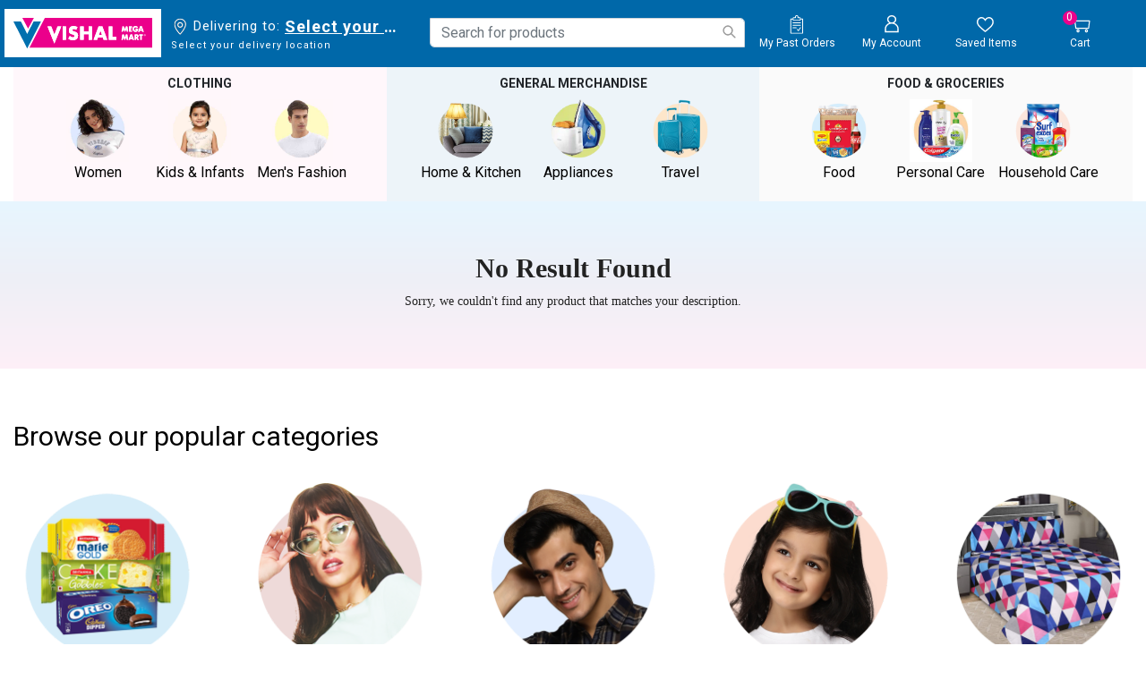

--- FILE ---
content_type: text/html;charset=UTF-8
request_url: https://www.vishalmegamart.com/en-in/search?prefn1=vmmPromotions&prefv1=Coffee%20Mug%20-%20Starting%20At%20Rs.29
body_size: 32707
content:
<!DOCTYPE html>
<html lang="en">
<head>

<link rel="preload" href="/on/demandware.static/Sites-vishalmegamart-Site/-/en_IN/v1768993693746/css/global.css" as="style" onload="this.rel='stylesheet'" />
<link rel="preconnect" href="https://fonts.googleapis.com">
<link rel="preconnect" href="https://fonts.gstatic.com" crossorigin>
<meta name="request" content="/on/demandware.store/Sites-vishalmegamart-Site/en_IN/Search-Show">
<meta charset=UTF-8>

<meta http-equiv="x-ua-compatible" content="ie=edge">

<meta name="viewport" content="width=device-width, initial-scale=1, minimum-scale=1, user-scalable=0">


<meta name="facebook-domain-verification" content="z15g54gxbngzhi5za0qsoxlu0mfd1f" />




  <title>Shop From Vishal Mega Mart Online</title>



<script type="text/javascript">
;window.NREUM||(NREUM={});NREUM.init={distributed_tracing:{enabled:true},privacy:{cookies_enabled:true}};
window.NREUM||(NREUM={}),__nr_require=function(t,e,n){function r(n){if(!e[n]){var o=e[n]={exports:{}};t[n][0].call(o.exports,function(e){var o=t[n][1][e];return r(o||e)},o,o.exports)}return e[n].exports}if("function"==typeof __nr_require)return __nr_require;for(var o=0;o<n.length;o++)r(n[o]);return r}({1:[function(t,e,n){function r(t){try{s.console&&console.log(t)}catch(e){}}var o,i=t("ee"),a=t(29),s={};try{o=localStorage.getItem("__nr_flags").split(","),console&&"function"==typeof console.log&&(s.console=!0,o.indexOf("dev")!==-1&&(s.dev=!0),o.indexOf("nr_dev")!==-1&&(s.nrDev=!0))}catch(c){}s.nrDev&&i.on("internal-error",function(t){r(t.stack)}),s.dev&&i.on("fn-err",function(t,e,n){r(n.stack)}),s.dev&&(r("NR AGENT IN DEVELOPMENT MODE"),r("flags: "+a(s,function(t,e){return t}).join(", ")))},{}],2:[function(t,e,n){function r(t,e,n,r,s){try{l?l-=1:o(s||new UncaughtException(t,e,n),!0)}catch(f){try{i("ierr",[f,c.now(),!0])}catch(d){}}return"function"==typeof u&&u.apply(this,a(arguments))}function UncaughtException(t,e,n){this.message=t||"Uncaught error with no additional information",this.sourceURL=e,this.line=n}function o(t,e){var n=e?null:c.now();i("err",[t,n])}var i=t("handle"),a=t(30),s=t("ee"),c=t("loader"),f=t("gos"),u=window.onerror,d=!1,p="nr@seenError";if(!c.disabled){var l=0;c.features.err=!0,t(1),window.onerror=r;try{throw new Error}catch(h){"stack"in h&&(t(13),t(12),"addEventListener"in window&&t(6),c.xhrWrappable&&t(14),d=!0)}s.on("fn-start",function(t,e,n){d&&(l+=1)}),s.on("fn-err",function(t,e,n){d&&!n[p]&&(f(n,p,function(){return!0}),this.thrown=!0,o(n))}),s.on("fn-end",function(){d&&!this.thrown&&l>0&&(l-=1)}),s.on("internal-error",function(t){i("ierr",[t,c.now(),!0])})}},{}],3:[function(t,e,n){var r=t("loader");r.disabled||(r.features.ins=!0)},{}],4:[function(t,e,n){function r(){L++,C=g.hash,this[u]=y.now()}function o(){L--,g.hash!==C&&i(0,!0);var t=y.now();this[h]=~~this[h]+t-this[u],this[d]=t}function i(t,e){E.emit("newURL",[""+g,e])}function a(t,e){t.on(e,function(){this[e]=y.now()})}var s="-start",c="-end",f="-body",u="fn"+s,d="fn"+c,p="cb"+s,l="cb"+c,h="jsTime",m="fetch",v="addEventListener",w=window,g=w.location,y=t("loader");if(w[v]&&y.xhrWrappable&&!y.disabled){var x=t(10),b=t(11),E=t(8),R=t(6),O=t(13),S=t(7),N=t(14),M=t(9),P=t("ee"),T=P.get("tracer");t(16),y.features.spa=!0;var C,L=0;P.on(u,r),b.on(p,r),M.on(p,r),P.on(d,o),b.on(l,o),M.on(l,o),P.buffer([u,d,"xhr-done","xhr-resolved"]),R.buffer([u]),O.buffer(["setTimeout"+c,"clearTimeout"+s,u]),N.buffer([u,"new-xhr","send-xhr"+s]),S.buffer([m+s,m+"-done",m+f+s,m+f+c]),E.buffer(["newURL"]),x.buffer([u]),b.buffer(["propagate",p,l,"executor-err","resolve"+s]),T.buffer([u,"no-"+u]),M.buffer(["new-jsonp","cb-start","jsonp-error","jsonp-end"]),a(N,"send-xhr"+s),a(P,"xhr-resolved"),a(P,"xhr-done"),a(S,m+s),a(S,m+"-done"),a(M,"new-jsonp"),a(M,"jsonp-end"),a(M,"cb-start"),E.on("pushState-end",i),E.on("replaceState-end",i),w[v]("hashchange",i,!0),w[v]("load",i,!0),w[v]("popstate",function(){i(0,L>1)},!0)}},{}],5:[function(t,e,n){function r(t){}if(window.performance&&window.performance.timing&&window.performance.getEntriesByType){var o=t("ee"),i=t("handle"),a=t(13),s=t(12),c="learResourceTimings",f="addEventListener",u="resourcetimingbufferfull",d="bstResource",p="resource",l="-start",h="-end",m="fn"+l,v="fn"+h,w="bstTimer",g="pushState",y=t("loader");if(!y.disabled){y.features.stn=!0,t(8),"addEventListener"in window&&t(6);var x=NREUM.o.EV;o.on(m,function(t,e){var n=t[0];n instanceof x&&(this.bstStart=y.now())}),o.on(v,function(t,e){var n=t[0];n instanceof x&&i("bst",[n,e,this.bstStart,y.now()])}),a.on(m,function(t,e,n){this.bstStart=y.now(),this.bstType=n}),a.on(v,function(t,e){i(w,[e,this.bstStart,y.now(),this.bstType])}),s.on(m,function(){this.bstStart=y.now()}),s.on(v,function(t,e){i(w,[e,this.bstStart,y.now(),"requestAnimationFrame"])}),o.on(g+l,function(t){this.time=y.now(),this.startPath=location.pathname+location.hash}),o.on(g+h,function(t){i("bstHist",[location.pathname+location.hash,this.startPath,this.time])}),f in window.performance&&(window.performance["c"+c]?window.performance[f](u,function(t){i(d,[window.performance.getEntriesByType(p)]),window.performance["c"+c]()},!1):window.performance[f]("webkit"+u,function(t){i(d,[window.performance.getEntriesByType(p)]),window.performance["webkitC"+c]()},!1)),document[f]("scroll",r,{passive:!0}),document[f]("keypress",r,!1),document[f]("click",r,!1)}}},{}],6:[function(t,e,n){function r(t){for(var e=t;e&&!e.hasOwnProperty(u);)e=Object.getPrototypeOf(e);e&&o(e)}function o(t){s.inPlace(t,[u,d],"-",i)}function i(t,e){return t[1]}var a=t("ee").get("events"),s=t("wrap-function")(a,!0),c=t("gos"),f=XMLHttpRequest,u="addEventListener",d="removeEventListener";e.exports=a,"getPrototypeOf"in Object?(r(document),r(window),r(f.prototype)):f.prototype.hasOwnProperty(u)&&(o(window),o(f.prototype)),a.on(u+"-start",function(t,e){var n=t[1],r=c(n,"nr@wrapped",function(){function t(){if("function"==typeof n.handleEvent)return n.handleEvent.apply(n,arguments)}var e={object:t,"function":n}[typeof n];return e?s(e,"fn-",null,e.name||"anonymous"):n});this.wrapped=t[1]=r}),a.on(d+"-start",function(t){t[1]=this.wrapped||t[1]})},{}],7:[function(t,e,n){function r(t,e,n){var r=t[e];"function"==typeof r&&(t[e]=function(){var t=i(arguments),e={};o.emit(n+"before-start",[t],e);var a;e[m]&&e[m].dt&&(a=e[m].dt);var s=r.apply(this,t);return o.emit(n+"start",[t,a],s),s.then(function(t){return o.emit(n+"end",[null,t],s),t},function(t){throw o.emit(n+"end",[t],s),t})})}var o=t("ee").get("fetch"),i=t(30),a=t(29);e.exports=o;var s=window,c="fetch-",f=c+"body-",u=["arrayBuffer","blob","json","text","formData"],d=s.Request,p=s.Response,l=s.fetch,h="prototype",m="nr@context";d&&p&&l&&(a(u,function(t,e){r(d[h],e,f),r(p[h],e,f)}),r(s,"fetch",c),o.on(c+"end",function(t,e){var n=this;if(e){var r=e.headers.get("content-length");null!==r&&(n.rxSize=r),o.emit(c+"done",[null,e],n)}else o.emit(c+"done",[t],n)}))},{}],8:[function(t,e,n){var r=t("ee").get("history"),o=t("wrap-function")(r);e.exports=r;var i=window.history&&window.history.constructor&&window.history.constructor.prototype,a=window.history;i&&i.pushState&&i.replaceState&&(a=i),o.inPlace(a,["pushState","replaceState"],"-")},{}],9:[function(t,e,n){function r(t){function e(){c.emit("jsonp-end",[],p),t.removeEventListener("load",e,!1),t.removeEventListener("error",n,!1)}function n(){c.emit("jsonp-error",[],p),c.emit("jsonp-end",[],p),t.removeEventListener("load",e,!1),t.removeEventListener("error",n,!1)}var r=t&&"string"==typeof t.nodeName&&"script"===t.nodeName.toLowerCase();if(r){var o="function"==typeof t.addEventListener;if(o){var a=i(t.src);if(a){var u=s(a),d="function"==typeof u.parent[u.key];if(d){var p={};f.inPlace(u.parent,[u.key],"cb-",p),t.addEventListener("load",e,!1),t.addEventListener("error",n,!1),c.emit("new-jsonp",[t.src],p)}}}}}function o(){return"addEventListener"in window}function i(t){var e=t.match(u);return e?e[1]:null}function a(t,e){var n=t.match(p),r=n[1],o=n[3];return o?a(o,e[r]):e[r]}function s(t){var e=t.match(d);return e&&e.length>=3?{key:e[2],parent:a(e[1],window)}:{key:t,parent:window}}var c=t("ee").get("jsonp"),f=t("wrap-function")(c);if(e.exports=c,o()){var u=/[?&](?:callback|cb)=([^&#]+)/,d=/(.*)\.([^.]+)/,p=/^(\w+)(\.|$)(.*)$/,l=["appendChild","insertBefore","replaceChild"];Node&&Node.prototype&&Node.prototype.appendChild?f.inPlace(Node.prototype,l,"dom-"):(f.inPlace(HTMLElement.prototype,l,"dom-"),f.inPlace(HTMLHeadElement.prototype,l,"dom-"),f.inPlace(HTMLBodyElement.prototype,l,"dom-")),c.on("dom-start",function(t){r(t[0])})}},{}],10:[function(t,e,n){var r=t("ee").get("mutation"),o=t("wrap-function")(r),i=NREUM.o.MO;e.exports=r,i&&(window.MutationObserver=function(t){return this instanceof i?new i(o(t,"fn-")):i.apply(this,arguments)},MutationObserver.prototype=i.prototype)},{}],11:[function(t,e,n){function r(t){var e=i.context(),n=s(t,"executor-",e,null,!1),r=new f(n);return i.context(r).getCtx=function(){return e},r}var o=t("wrap-function"),i=t("ee").get("promise"),a=t("ee").getOrSetContext,s=o(i),c=t(29),f=NREUM.o.PR;e.exports=i,f&&(window.Promise=r,["all","race"].forEach(function(t){var e=f[t];f[t]=function(n){function r(t){return function(){i.emit("propagate",[null,!o],a,!1,!1),o=o||!t}}var o=!1;c(n,function(e,n){Promise.resolve(n).then(r("all"===t),r(!1))});var a=e.apply(f,arguments),s=f.resolve(a);return s}}),["resolve","reject"].forEach(function(t){var e=f[t];f[t]=function(t){var n=e.apply(f,arguments);return t!==n&&i.emit("propagate",[t,!0],n,!1,!1),n}}),f.prototype["catch"]=function(t){return this.then(null,t)},f.prototype=Object.create(f.prototype,{constructor:{value:r}}),c(Object.getOwnPropertyNames(f),function(t,e){try{r[e]=f[e]}catch(n){}}),o.wrapInPlace(f.prototype,"then",function(t){return function(){var e=this,n=o.argsToArray.apply(this,arguments),r=a(e);r.promise=e,n[0]=s(n[0],"cb-",r,null,!1),n[1]=s(n[1],"cb-",r,null,!1);var c=t.apply(this,n);return r.nextPromise=c,i.emit("propagate",[e,!0],c,!1,!1),c}}),i.on("executor-start",function(t){t[0]=s(t[0],"resolve-",this,null,!1),t[1]=s(t[1],"resolve-",this,null,!1)}),i.on("executor-err",function(t,e,n){t[1](n)}),i.on("cb-end",function(t,e,n){i.emit("propagate",[n,!0],this.nextPromise,!1,!1)}),i.on("propagate",function(t,e,n){this.getCtx&&!e||(this.getCtx=function(){if(t instanceof Promise)var e=i.context(t);return e&&e.getCtx?e.getCtx():this})}),r.toString=function(){return""+f})},{}],12:[function(t,e,n){var r=t("ee").get("raf"),o=t("wrap-function")(r),i="equestAnimationFrame";e.exports=r,o.inPlace(window,["r"+i,"mozR"+i,"webkitR"+i,"msR"+i],"raf-"),r.on("raf-start",function(t){t[0]=o(t[0],"fn-")})},{}],13:[function(t,e,n){function r(t,e,n){t[0]=a(t[0],"fn-",null,n)}function o(t,e,n){this.method=n,this.timerDuration=isNaN(t[1])?0:+t[1],t[0]=a(t[0],"fn-",this,n)}var i=t("ee").get("timer"),a=t("wrap-function")(i),s="setTimeout",c="setInterval",f="clearTimeout",u="-start",d="-";e.exports=i,a.inPlace(window,[s,"setImmediate"],s+d),a.inPlace(window,[c],c+d),a.inPlace(window,[f,"clearImmediate"],f+d),i.on(c+u,r),i.on(s+u,o)},{}],14:[function(t,e,n){function r(t,e){d.inPlace(e,["onreadystatechange"],"fn-",s)}function o(){var t=this,e=u.context(t);t.readyState>3&&!e.resolved&&(e.resolved=!0,u.emit("xhr-resolved",[],t)),d.inPlace(t,g,"fn-",s)}function i(t){y.push(t),h&&(b?b.then(a):v?v(a):(E=-E,R.data=E))}function a(){for(var t=0;t<y.length;t++)r([],y[t]);y.length&&(y=[])}function s(t,e){return e}function c(t,e){for(var n in t)e[n]=t[n];return e}t(6);var f=t("ee"),u=f.get("xhr"),d=t("wrap-function")(u),p=NREUM.o,l=p.XHR,h=p.MO,m=p.PR,v=p.SI,w="readystatechange",g=["onload","onerror","onabort","onloadstart","onloadend","onprogress","ontimeout"],y=[];e.exports=u;var x=window.XMLHttpRequest=function(t){var e=new l(t);try{u.emit("new-xhr",[e],e),e.addEventListener(w,o,!1)}catch(n){try{u.emit("internal-error",[n])}catch(r){}}return e};if(c(l,x),x.prototype=l.prototype,d.inPlace(x.prototype,["open","send"],"-xhr-",s),u.on("send-xhr-start",function(t,e){r(t,e),i(e)}),u.on("open-xhr-start",r),h){var b=m&&m.resolve();if(!v&&!m){var E=1,R=document.createTextNode(E);new h(a).observe(R,{characterData:!0})}}else f.on("fn-end",function(t){t[0]&&t[0].type===w||a()})},{}],15:[function(t,e,n){function r(t){if(!s(t))return null;var e=window.NREUM;if(!e.loader_config)return null;var n=(e.loader_config.accountID||"").toString()||null,r=(e.loader_config.agentID||"").toString()||null,f=(e.loader_config.trustKey||"").toString()||null;if(!n||!r)return null;var h=l.generateSpanId(),m=l.generateTraceId(),v=Date.now(),w={spanId:h,traceId:m,timestamp:v};return(t.sameOrigin||c(t)&&p())&&(w.traceContextParentHeader=o(h,m),w.traceContextStateHeader=i(h,v,n,r,f)),(t.sameOrigin&&!u()||!t.sameOrigin&&c(t)&&d())&&(w.newrelicHeader=a(h,m,v,n,r,f)),w}function o(t,e){return"00-"+e+"-"+t+"-01"}function i(t,e,n,r,o){var i=0,a="",s=1,c="",f="";return o+"@nr="+i+"-"+s+"-"+n+"-"+r+"-"+t+"-"+a+"-"+c+"-"+f+"-"+e}function a(t,e,n,r,o,i){var a="btoa"in window&&"function"==typeof window.btoa;if(!a)return null;var s={v:[0,1],d:{ty:"Browser",ac:r,ap:o,id:t,tr:e,ti:n}};return i&&r!==i&&(s.d.tk=i),btoa(JSON.stringify(s))}function s(t){return f()&&c(t)}function c(t){var e=!1,n={};if("init"in NREUM&&"distributed_tracing"in NREUM.init&&(n=NREUM.init.distributed_tracing),t.sameOrigin)e=!0;else if(n.allowed_origins instanceof Array)for(var r=0;r<n.allowed_origins.length;r++){var o=h(n.allowed_origins[r]);if(t.hostname===o.hostname&&t.protocol===o.protocol&&t.port===o.port){e=!0;break}}return e}function f(){return"init"in NREUM&&"distributed_tracing"in NREUM.init&&!!NREUM.init.distributed_tracing.enabled}function u(){return"init"in NREUM&&"distributed_tracing"in NREUM.init&&!!NREUM.init.distributed_tracing.exclude_newrelic_header}function d(){return"init"in NREUM&&"distributed_tracing"in NREUM.init&&NREUM.init.distributed_tracing.cors_use_newrelic_header!==!1}function p(){return"init"in NREUM&&"distributed_tracing"in NREUM.init&&!!NREUM.init.distributed_tracing.cors_use_tracecontext_headers}var l=t(26),h=t(17);e.exports={generateTracePayload:r,shouldGenerateTrace:s}},{}],16:[function(t,e,n){function r(t){var e=this.params,n=this.metrics;if(!this.ended){this.ended=!0;for(var r=0;r<p;r++)t.removeEventListener(d[r],this.listener,!1);e.aborted||(n.duration=a.now()-this.startTime,this.loadCaptureCalled||4!==t.readyState?null==e.status&&(e.status=0):i(this,t),n.cbTime=this.cbTime,u.emit("xhr-done",[t],t),s("xhr",[e,n,this.startTime]))}}function o(t,e){var n=c(e),r=t.params;r.host=n.hostname+":"+n.port,r.pathname=n.pathname,t.parsedOrigin=n,t.sameOrigin=n.sameOrigin}function i(t,e){t.params.status=e.status;var n=v(e,t.lastSize);if(n&&(t.metrics.rxSize=n),t.sameOrigin){var r=e.getResponseHeader("X-NewRelic-App-Data");r&&(t.params.cat=r.split(", ").pop())}t.loadCaptureCalled=!0}var a=t("loader");if(a.xhrWrappable&&!a.disabled){var s=t("handle"),c=t(17),f=t(15).generateTracePayload,u=t("ee"),d=["load","error","abort","timeout"],p=d.length,l=t("id"),h=t(22),m=t(21),v=t(18),w=NREUM.o.REQ,g=window.XMLHttpRequest;a.features.xhr=!0,t(14),t(7),u.on("new-xhr",function(t){var e=this;e.totalCbs=0,e.called=0,e.cbTime=0,e.end=r,e.ended=!1,e.xhrGuids={},e.lastSize=null,e.loadCaptureCalled=!1,e.params=this.params||{},e.metrics=this.metrics||{},t.addEventListener("load",function(n){i(e,t)},!1),h&&(h>34||h<10)||window.opera||t.addEventListener("progress",function(t){e.lastSize=t.loaded},!1)}),u.on("open-xhr-start",function(t){this.params={method:t[0]},o(this,t[1]),this.metrics={}}),u.on("open-xhr-end",function(t,e){"loader_config"in NREUM&&"xpid"in NREUM.loader_config&&this.sameOrigin&&e.setRequestHeader("X-NewRelic-ID",NREUM.loader_config.xpid);var n=f(this.parsedOrigin);if(n){var r=!1;n.newrelicHeader&&(e.setRequestHeader("newrelic",n.newrelicHeader),r=!0),n.traceContextParentHeader&&(e.setRequestHeader("traceparent",n.traceContextParentHeader),n.traceContextStateHeader&&e.setRequestHeader("tracestate",n.traceContextStateHeader),r=!0),r&&(this.dt=n)}}),u.on("send-xhr-start",function(t,e){var n=this.metrics,r=t[0],o=this;if(n&&r){var i=m(r);i&&(n.txSize=i)}this.startTime=a.now(),this.listener=function(t){try{"abort"!==t.type||o.loadCaptureCalled||(o.params.aborted=!0),("load"!==t.type||o.called===o.totalCbs&&(o.onloadCalled||"function"!=typeof e.onload))&&o.end(e)}catch(n){try{u.emit("internal-error",[n])}catch(r){}}};for(var s=0;s<p;s++)e.addEventListener(d[s],this.listener,!1)}),u.on("xhr-cb-time",function(t,e,n){this.cbTime+=t,e?this.onloadCalled=!0:this.called+=1,this.called!==this.totalCbs||!this.onloadCalled&&"function"==typeof n.onload||this.end(n)}),u.on("xhr-load-added",function(t,e){var n=""+l(t)+!!e;this.xhrGuids&&!this.xhrGuids[n]&&(this.xhrGuids[n]=!0,this.totalCbs+=1)}),u.on("xhr-load-removed",function(t,e){var n=""+l(t)+!!e;this.xhrGuids&&this.xhrGuids[n]&&(delete this.xhrGuids[n],this.totalCbs-=1)}),u.on("addEventListener-end",function(t,e){e instanceof g&&"load"===t[0]&&u.emit("xhr-load-added",[t[1],t[2]],e)}),u.on("removeEventListener-end",function(t,e){e instanceof g&&"load"===t[0]&&u.emit("xhr-load-removed",[t[1],t[2]],e)}),u.on("fn-start",function(t,e,n){e instanceof g&&("onload"===n&&(this.onload=!0),("load"===(t[0]&&t[0].type)||this.onload)&&(this.xhrCbStart=a.now()))}),u.on("fn-end",function(t,e){this.xhrCbStart&&u.emit("xhr-cb-time",[a.now()-this.xhrCbStart,this.onload,e],e)}),u.on("fetch-before-start",function(t){function e(t,e){var n=!1;return e.newrelicHeader&&(t.set("newrelic",e.newrelicHeader),n=!0),e.traceContextParentHeader&&(t.set("traceparent",e.traceContextParentHeader),e.traceContextStateHeader&&t.set("tracestate",e.traceContextStateHeader),n=!0),n}var n,r=t[1]||{};"string"==typeof t[0]?n=t[0]:t[0]&&t[0].url?n=t[0].url:window.URL&&t[0]&&t[0]instanceof URL&&(n=t[0].href),n&&(this.parsedOrigin=c(n),this.sameOrigin=this.parsedOrigin.sameOrigin);var o=f(this.parsedOrigin);if(o&&(o.newrelicHeader||o.traceContextParentHeader))if("string"==typeof t[0]||window.URL&&t[0]&&t[0]instanceof URL){var i={};for(var a in r)i[a]=r[a];i.headers=new Headers(r.headers||{}),e(i.headers,o)&&(this.dt=o),t.length>1?t[1]=i:t.push(i)}else t[0]&&t[0].headers&&e(t[0].headers,o)&&(this.dt=o)}),u.on("fetch-start",function(t,e){this.params={},this.metrics={},this.startTime=a.now(),t.length>=1&&(this.target=t[0]),t.length>=2&&(this.opts=t[1]);var n,r=this.opts||{},i=this.target;"string"==typeof i?n=i:"object"==typeof i&&i instanceof w?n=i.url:window.URL&&"object"==typeof i&&i instanceof URL&&(n=i.href),o(this,n);var s=(""+(i&&i instanceof w&&i.method||r.method||"GET")).toUpperCase();this.params.method=s,this.txSize=m(r.body)||0}),u.on("fetch-done",function(t,e){this.params||(this.params={}),this.params.status=e?e.status:0;var n;"string"==typeof this.rxSize&&this.rxSize.length>0&&(n=+this.rxSize);var r={txSize:this.txSize,rxSize:n,duration:a.now()-this.startTime};s("xhr",[this.params,r,this.startTime])})}},{}],17:[function(t,e,n){var r={};e.exports=function(t){if(t in r)return r[t];var e=document.createElement("a"),n=window.location,o={};e.href=t,o.port=e.port;var i=e.href.split("://");!o.port&&i[1]&&(o.port=i[1].split("/")[0].split("@").pop().split(":")[1]),o.port&&"0"!==o.port||(o.port="https"===i[0]?"443":"80"),o.hostname=e.hostname||n.hostname,o.pathname=e.pathname,o.protocol=i[0],"/"!==o.pathname.charAt(0)&&(o.pathname="/"+o.pathname);var a=!e.protocol||":"===e.protocol||e.protocol===n.protocol,s=e.hostname===document.domain&&e.port===n.port;return o.sameOrigin=a&&(!e.hostname||s),"/"===o.pathname&&(r[t]=o),o}},{}],18:[function(t,e,n){function r(t,e){var n=t.responseType;return"json"===n&&null!==e?e:"arraybuffer"===n||"blob"===n||"json"===n?o(t.response):"text"===n||""===n||void 0===n?o(t.responseText):void 0}var o=t(21);e.exports=r},{}],19:[function(t,e,n){function r(){}function o(t,e,n){return function(){return i(t,[f.now()].concat(s(arguments)),e?null:this,n),e?void 0:this}}var i=t("handle"),a=t(29),s=t(30),c=t("ee").get("tracer"),f=t("loader"),u=NREUM;"undefined"==typeof window.newrelic&&(newrelic=u);var d=["setPageViewName","setCustomAttribute","setErrorHandler","finished","addToTrace","inlineHit","addRelease"],p="api-",l=p+"ixn-";a(d,function(t,e){u[e]=o(p+e,!0,"api")}),u.addPageAction=o(p+"addPageAction",!0),u.setCurrentRouteName=o(p+"routeName",!0),e.exports=newrelic,u.interaction=function(){return(new r).get()};var h=r.prototype={createTracer:function(t,e){var n={},r=this,o="function"==typeof e;return i(l+"tracer",[f.now(),t,n],r),function(){if(c.emit((o?"":"no-")+"fn-start",[f.now(),r,o],n),o)try{return e.apply(this,arguments)}catch(t){throw c.emit("fn-err",[arguments,this,t],n),t}finally{c.emit("fn-end",[f.now()],n)}}}};a("actionText,setName,setAttribute,save,ignore,onEnd,getContext,end,get".split(","),function(t,e){h[e]=o(l+e)}),newrelic.noticeError=function(t,e){"string"==typeof t&&(t=new Error(t)),i("err",[t,f.now(),!1,e])}},{}],20:[function(t,e,n){function r(t){if(NREUM.init){for(var e=NREUM.init,n=t.split("."),r=0;r<n.length-1;r++)if(e=e[n[r]],"object"!=typeof e)return;return e=e[n[n.length-1]]}}e.exports={getConfiguration:r}},{}],21:[function(t,e,n){e.exports=function(t){if("string"==typeof t&&t.length)return t.length;if("object"==typeof t){if("undefined"!=typeof ArrayBuffer&&t instanceof ArrayBuffer&&t.byteLength)return t.byteLength;if("undefined"!=typeof Blob&&t instanceof Blob&&t.size)return t.size;if(!("undefined"!=typeof FormData&&t instanceof FormData))try{return JSON.stringify(t).length}catch(e){return}}}},{}],22:[function(t,e,n){var r=0,o=navigator.userAgent.match(/Firefox[\/\s](\d+\.\d+)/);o&&(r=+o[1]),e.exports=r},{}],23:[function(t,e,n){function r(){return s.exists&&performance.now?Math.round(performance.now()):(i=Math.max((new Date).getTime(),i))-a}function o(){return i}var i=(new Date).getTime(),a=i,s=t(31);e.exports=r,e.exports.offset=a,e.exports.getLastTimestamp=o},{}],24:[function(t,e,n){function r(t){return!(!t||!t.protocol||"file:"===t.protocol)}e.exports=r},{}],25:[function(t,e,n){function r(t,e){var n=t.getEntries();n.forEach(function(t){"first-paint"===t.name?d("timing",["fp",Math.floor(t.startTime)]):"first-contentful-paint"===t.name&&d("timing",["fcp",Math.floor(t.startTime)])})}function o(t,e){var n=t.getEntries();n.length>0&&d("lcp",[n[n.length-1]])}function i(t){t.getEntries().forEach(function(t){t.hadRecentInput||d("cls",[t])})}function a(t){if(t instanceof h&&!v){var e=Math.round(t.timeStamp),n={type:t.type};e<=p.now()?n.fid=p.now()-e:e>p.offset&&e<=Date.now()?(e-=p.offset,n.fid=p.now()-e):e=p.now(),v=!0,d("timing",["fi",e,n])}}function s(t){"hidden"===t&&d("pageHide",[p.now()])}if(!("init"in NREUM&&"page_view_timing"in NREUM.init&&"enabled"in NREUM.init.page_view_timing&&NREUM.init.page_view_timing.enabled===!1)){var c,f,u,d=t("handle"),p=t("loader"),l=t(28),h=NREUM.o.EV;if("PerformanceObserver"in window&&"function"==typeof window.PerformanceObserver){c=new PerformanceObserver(r);try{c.observe({entryTypes:["paint"]})}catch(m){}f=new PerformanceObserver(o);try{f.observe({entryTypes:["largest-contentful-paint"]})}catch(m){}u=new PerformanceObserver(i);try{u.observe({type:"layout-shift",buffered:!0})}catch(m){}}if("addEventListener"in document){var v=!1,w=["click","keydown","mousedown","pointerdown","touchstart"];w.forEach(function(t){document.addEventListener(t,a,!1)})}l(s)}},{}],26:[function(t,e,n){function r(){function t(){return e?15&e[n++]:16*Math.random()|0}var e=null,n=0,r=window.crypto||window.msCrypto;r&&r.getRandomValues&&(e=r.getRandomValues(new Uint8Array(31)));for(var o,i="xxxxxxxx-xxxx-4xxx-yxxx-xxxxxxxxxxxx",a="",s=0;s<i.length;s++)o=i[s],"x"===o?a+=t().toString(16):"y"===o?(o=3&t()|8,a+=o.toString(16)):a+=o;return a}function o(){return a(16)}function i(){return a(32)}function a(t){function e(){return n?15&n[r++]:16*Math.random()|0}var n=null,r=0,o=window.crypto||window.msCrypto;o&&o.getRandomValues&&Uint8Array&&(n=o.getRandomValues(new Uint8Array(31)));for(var i=[],a=0;a<t;a++)i.push(e().toString(16));return i.join("")}e.exports={generateUuid:r,generateSpanId:o,generateTraceId:i}},{}],27:[function(t,e,n){function r(t,e){if(!o)return!1;if(t!==o)return!1;if(!e)return!0;if(!i)return!1;for(var n=i.split("."),r=e.split("."),a=0;a<r.length;a++)if(r[a]!==n[a])return!1;return!0}var o=null,i=null,a=/Version\/(\S+)\s+Safari/;if(navigator.userAgent){var s=navigator.userAgent,c=s.match(a);c&&s.indexOf("Chrome")===-1&&s.indexOf("Chromium")===-1&&(o="Safari",i=c[1])}e.exports={agent:o,version:i,match:r}},{}],28:[function(t,e,n){function r(t){function e(){t(a&&document[a]?document[a]:document[o]?"hidden":"visible")}"addEventListener"in document&&i&&document.addEventListener(i,e,!1)}e.exports=r;var o,i,a;"undefined"!=typeof document.hidden?(o="hidden",i="visibilitychange",a="visibilityState"):"undefined"!=typeof document.msHidden?(o="msHidden",i="msvisibilitychange"):"undefined"!=typeof document.webkitHidden&&(o="webkitHidden",i="webkitvisibilitychange",a="webkitVisibilityState")},{}],29:[function(t,e,n){function r(t,e){var n=[],r="",i=0;for(r in t)o.call(t,r)&&(n[i]=e(r,t[r]),i+=1);return n}var o=Object.prototype.hasOwnProperty;e.exports=r},{}],30:[function(t,e,n){function r(t,e,n){e||(e=0),"undefined"==typeof n&&(n=t?t.length:0);for(var r=-1,o=n-e||0,i=Array(o<0?0:o);++r<o;)i[r]=t[e+r];return i}e.exports=r},{}],31:[function(t,e,n){e.exports={exists:"undefined"!=typeof window.performance&&window.performance.timing&&"undefined"!=typeof window.performance.timing.navigationStart}},{}],ee:[function(t,e,n){function r(){}function o(t){function e(t){return t&&t instanceof r?t:t?f(t,c,a):a()}function n(n,r,o,i,a){if(a!==!1&&(a=!0),!l.aborted||i){t&&a&&t(n,r,o);for(var s=e(o),c=m(n),f=c.length,u=0;u<f;u++)c[u].apply(s,r);var p=d[y[n]];return p&&p.push([x,n,r,s]),s}}function i(t,e){g[t]=m(t).concat(e)}function h(t,e){var n=g[t];if(n)for(var r=0;r<n.length;r++)n[r]===e&&n.splice(r,1)}function m(t){return g[t]||[]}function v(t){return p[t]=p[t]||o(n)}function w(t,e){l.aborted||u(t,function(t,n){e=e||"feature",y[n]=e,e in d||(d[e]=[])})}var g={},y={},x={on:i,addEventListener:i,removeEventListener:h,emit:n,get:v,listeners:m,context:e,buffer:w,abort:s,aborted:!1};return x}function i(t){return f(t,c,a)}function a(){return new r}function s(){(d.api||d.feature)&&(l.aborted=!0,d=l.backlog={})}var c="nr@context",f=t("gos"),u=t(29),d={},p={},l=e.exports=o();e.exports.getOrSetContext=i,l.backlog=d},{}],gos:[function(t,e,n){function r(t,e,n){if(o.call(t,e))return t[e];var r=n();if(Object.defineProperty&&Object.keys)try{return Object.defineProperty(t,e,{value:r,writable:!0,enumerable:!1}),r}catch(i){}return t[e]=r,r}var o=Object.prototype.hasOwnProperty;e.exports=r},{}],handle:[function(t,e,n){function r(t,e,n,r){o.buffer([t],r),o.emit(t,e,n)}var o=t("ee").get("handle");e.exports=r,r.ee=o},{}],id:[function(t,e,n){function r(t){var e=typeof t;return!t||"object"!==e&&"function"!==e?-1:t===window?0:a(t,i,function(){return o++})}var o=1,i="nr@id",a=t("gos");e.exports=r},{}],loader:[function(t,e,n){function r(){if(!S++){var t=O.info=NREUM.info,e=m.getElementsByTagName("script")[0];if(setTimeout(f.abort,3e4),!(t&&t.licenseKey&&t.applicationID&&e))return f.abort();c(E,function(e,n){t[e]||(t[e]=n)});var n=a();s("mark",["onload",n+O.offset],null,"api"),s("timing",["load",n]);var r=m.createElement("script");0===t.agent.indexOf("http://")||0===t.agent.indexOf("https://")?r.src=t.agent:r.src=l+"://"+t.agent,e.parentNode.insertBefore(r,e)}}function o(){"complete"===m.readyState&&i()}function i(){s("mark",["domContent",a()+O.offset],null,"api")}var a=t(23),s=t("handle"),c=t(29),f=t("ee"),u=t(27),d=t(24),p=t(20),l=p.getConfiguration("ssl")===!1?"http":"https",h=window,m=h.document,v="addEventListener",w="attachEvent",g=h.XMLHttpRequest,y=g&&g.prototype,x=!d(h.location);NREUM.o={ST:setTimeout,SI:h.setImmediate,CT:clearTimeout,XHR:g,REQ:h.Request,EV:h.Event,PR:h.Promise,MO:h.MutationObserver};var b=""+location,E={beacon:"bam.nr-data.net",errorBeacon:"bam.nr-data.net",agent:"js-agent.newrelic.com/nr-spa-1210.min.js"},R=g&&y&&y[v]&&!/CriOS/.test(navigator.userAgent),O=e.exports={offset:a.getLastTimestamp(),now:a,origin:b,features:{},xhrWrappable:R,userAgent:u,disabled:x};if(!x){t(19),t(25),m[v]?(m[v]("DOMContentLoaded",i,!1),h[v]("load",r,!1)):(m[w]("onreadystatechange",o),h[w]("onload",r)),s("mark",["firstbyte",a.getLastTimestamp()],null,"api");var S=0}},{}],"wrap-function":[function(t,e,n){function r(t,e){function n(e,n,r,c,f){function nrWrapper(){var i,a,u,p;try{a=this,i=d(arguments),u="function"==typeof r?r(i,a):r||{}}catch(l){o([l,"",[i,a,c],u],t)}s(n+"start",[i,a,c],u,f);try{return p=e.apply(a,i)}catch(h){throw s(n+"err",[i,a,h],u,f),h}finally{s(n+"end",[i,a,p],u,f)}}return a(e)?e:(n||(n=""),nrWrapper[p]=e,i(e,nrWrapper,t),nrWrapper)}function r(t,e,r,o,i){r||(r="");var s,c,f,u="-"===r.charAt(0);for(f=0;f<e.length;f++)c=e[f],s=t[c],a(s)||(t[c]=n(s,u?c+r:r,o,c,i))}function s(n,r,i,a){if(!h||e){var s=h;h=!0;try{t.emit(n,r,i,e,a)}catch(c){o([c,n,r,i],t)}h=s}}return t||(t=u),n.inPlace=r,n.flag=p,n}function o(t,e){e||(e=u);try{e.emit("internal-error",t)}catch(n){}}function i(t,e,n){if(Object.defineProperty&&Object.keys)try{var r=Object.keys(t);return r.forEach(function(n){Object.defineProperty(e,n,{get:function(){return t[n]},set:function(e){return t[n]=e,e}})}),e}catch(i){o([i],n)}for(var a in t)l.call(t,a)&&(e[a]=t[a]);return e}function a(t){return!(t&&t instanceof Function&&t.apply&&!t[p])}function s(t,e){var n=e(t);return n[p]=t,i(t,n,u),n}function c(t,e,n){var r=t[e];t[e]=s(r,n)}function f(){for(var t=arguments.length,e=new Array(t),n=0;n<t;++n)e[n]=arguments[n];return e}var u=t("ee"),d=t(30),p="nr@original",l=Object.prototype.hasOwnProperty,h=!1;e.exports=r,e.exports.wrapFunction=s,e.exports.wrapInPlace=c,e.exports.argsToArray=f},{}]},{},["loader",2,16,5,3,4]);
;NREUM.loader_config={accountID:"3272775",trustKey:"3272775",agentID:"295435495",licenseKey:"NRJS-fbd4a76fd84a0b48b5f",applicationID:"295435495"}
;NREUM.info={beacon:"bam.eu01.nr-data.net",errorBeacon:"bam.eu01.nr-data.net",licenseKey:"NRJS-fbd4a76fd84a0b48b5f",applicationID:"295435495",sa:1}
</script>




<meta name="description" content="Shop Apparel, Home Essentials, Daily Essentials From Vishal Mega Mart Online In Affordable Prices"/>
<meta name="keywords" content="Vishal Mega Mart"/>



    
        <meta property="og:type" content="website">
    

    
        <meta property="twitter:card" content="summary">
    

    
        <meta property="og:site_name" content="Vishal Mega Mart India">
    

    
        <meta property="twitter:site" content="@VishalMegaMart_">
    

    
        <meta property="og:title" content="Shop From Vishal Mega Mart Online">
    

    
        <meta name="robots" content="index,follow">
    

    
        <meta property="og:url" content="https://www.vishalmegamart.com/en-in/search?prefn1=vmmPromotions&amp;prefv1=Coffee%20Mug%20-%20Starting%20At%20Rs.29">
    

    
        <meta property="og:description" content="Shop Apparel, Home Essentials, Daily Essentials From Vishal Mega Mart Online In Affordable Prices">
    



<link rel="stylesheet" href="/on/demandware.static/Sites-vishalmegamart-Site/-/en_IN/v1768993693746/css/global.css" async/>
<link href="https://fonts.googleapis.com/css2?family=Roboto:wght@400;500;700;900&display=swap" rel="stylesheet" />

<!-- Testing below link tags -->
<link href="/on/demandware.static/Sites-vishalmegamart-Site/-/en_IN/v1768993693746/css/storeLocator.css" rel="stylesheet" media="print" onload="this.media='all'" fetchpriority="high" />

    <link href="/on/demandware.static/Sites-vishalmegamart-Site/-/en_IN/v1768993693746/css/search.css" rel="stylesheet" media="print" onload="this.media='all'" fetchpriority="high" integrity="null" crossorigin="anonymous" />



<!-- Testing below link tags ends-->

 <link rel="apple-touch-icon" sizes="57x57" href="/on/demandware.static/Sites-vishalmegamart-Site/-/default/dw7d81c3bd/images/favicons/apple-icon-57x57.png">
<link rel="apple-touch-icon" sizes="60x60" href="/on/demandware.static/Sites-vishalmegamart-Site/-/default/dwf2843fa0/images/favicons/apple-icon-60x60.png">
<link rel="apple-touch-icon" sizes="72x72" href="/on/demandware.static/Sites-vishalmegamart-Site/-/default/dwde3cacff/images/favicons/apple-icon-72x72.png">
<link rel="apple-touch-icon" sizes="76x76" href="/on/demandware.static/Sites-vishalmegamart-Site/-/default/dw8bdc3dbb/images/favicons/apple-icon-76x76.png">
<link rel="apple-touch-icon" sizes="114x114" href="/on/demandware.static/Sites-vishalmegamart-Site/-/default/dwfe910e1d/images/favicons/apple-icon-114x114.png">
<link rel="apple-touch-icon" sizes="120x120" href="/on/demandware.static/Sites-vishalmegamart-Site/-/default/dw5ba89a1a/images/favicons/apple-icon-120x120.png">
<link rel="apple-touch-icon" sizes="144x144" href="/on/demandware.static/Sites-vishalmegamart-Site/-/default/dwc80cd210/images/favicons/apple-icon-144x144.png">
<link rel="apple-touch-icon" sizes="152x152" href="/on/demandware.static/Sites-vishalmegamart-Site/-/default/dw64af4350/images/favicons/apple-icon-152x152.png">
<link rel="apple-touch-icon" sizes="180x180" href="/on/demandware.static/Sites-vishalmegamart-Site/-/default/dwbc38d7cf/images/favicons/apple-icon-180x180.png">
<link rel="icon" type="image/png" sizes="192x192" href="/on/demandware.static/Sites-vishalmegamart-Site/-/default/dw685634a0/images/favicons/android-icon-192x192.png">
<link rel="icon" type="image/png" sizes="32x32" href="/on/demandware.static/Sites-vishalmegamart-Site/-/default/dwb8d71278/images/favicons/favicon-32x32.png">
<link rel="icon" type="image/png" sizes="96x96" href="/on/demandware.static/Sites-vishalmegamart-Site/-/default/dwf361033d/images/favicons/favicon-96x96.png">
<link rel="icon" type="image/png" sizes="16x16" href="/on/demandware.static/Sites-vishalmegamart-Site/-/default/dw0292ddab/images/favicons/favicon-16x16.png">



<!--[if gt IE 9]><!-->
<script>//common/scripts.isml</script>
<script defer="true" type="text/javascript" src="/on/demandware.static/Sites-vishalmegamart-Site/-/en_IN/v1768993693746/js/main.js"></script>

    <script defer="true" type="text/javascript" src="/on/demandware.static/Sites-vishalmegamart-Site/-/en_IN/v1768993693746/js/search.js"
        
        >
    </script>

<!-- MoEngage Script -->



  





<!--<![endif]-->

<link rel="canonical" href="/en-in/search?cgid=undefined"/>

<script type="text/javascript">//<!--
/* <![CDATA[ (head-active_data.js) */
var dw = (window.dw || {});
dw.ac = {
    _analytics: null,
    _events: [],
    _category: "",
    _searchData: "",
    _anact: "",
    _anact_nohit_tag: "",
    _analytics_enabled: "true",
    _timeZone: "Asia/Calcutta",
    _capture: function(configs) {
        if (Object.prototype.toString.call(configs) === "[object Array]") {
            configs.forEach(captureObject);
            return;
        }
        dw.ac._events.push(configs);
    },
	capture: function() { 
		dw.ac._capture(arguments);
		// send to CQ as well:
		if (window.CQuotient) {
			window.CQuotient.trackEventsFromAC(arguments);
		}
	},
    EV_PRD_SEARCHHIT: "searchhit",
    EV_PRD_DETAIL: "detail",
    EV_PRD_RECOMMENDATION: "recommendation",
    EV_PRD_SETPRODUCT: "setproduct",
    applyContext: function(context) {
        if (typeof context === "object" && context.hasOwnProperty("category")) {
        	dw.ac._category = context.category;
        }
        if (typeof context === "object" && context.hasOwnProperty("searchData")) {
        	dw.ac._searchData = context.searchData;
        }
    },
    setDWAnalytics: function(analytics) {
        dw.ac._analytics = analytics;
    },
    eventsIsEmpty: function() {
        return 0 == dw.ac._events.length;
    }
};
/* ]]> */
// -->
</script>
<script type="text/javascript">//<!--
/* <![CDATA[ (head-cquotient.js) */
var CQuotient = window.CQuotient = {};
CQuotient.clientId = 'bght-vishalmegamart';
CQuotient.realm = 'BGHT';
CQuotient.siteId = 'vishalmegamart';
CQuotient.instanceType = 'prd';
CQuotient.locale = 'en_IN';
CQuotient.fbPixelId = '__UNKNOWN__';
CQuotient.activities = [];
CQuotient.cqcid='';
CQuotient.cquid='';
CQuotient.cqeid='';
CQuotient.cqlid='';
CQuotient.apiHost='api.cquotient.com';
/* Turn this on to test against Staging Einstein */
/* CQuotient.useTest= true; */
CQuotient.useTest = ('true' === 'false');
CQuotient.initFromCookies = function () {
	var ca = document.cookie.split(';');
	for(var i=0;i < ca.length;i++) {
	  var c = ca[i];
	  while (c.charAt(0)==' ') c = c.substring(1,c.length);
	  if (c.indexOf('cqcid=') == 0) {
		CQuotient.cqcid=c.substring('cqcid='.length,c.length);
	  } else if (c.indexOf('cquid=') == 0) {
		  var value = c.substring('cquid='.length,c.length);
		  if (value) {
		  	var split_value = value.split("|", 3);
		  	if (split_value.length > 0) {
			  CQuotient.cquid=split_value[0];
		  	}
		  	if (split_value.length > 1) {
			  CQuotient.cqeid=split_value[1];
		  	}
		  	if (split_value.length > 2) {
			  CQuotient.cqlid=split_value[2];
		  	}
		  }
	  }
	}
}
CQuotient.getCQCookieId = function () {
	if(window.CQuotient.cqcid == '')
		window.CQuotient.initFromCookies();
	return window.CQuotient.cqcid;
};
CQuotient.getCQUserId = function () {
	if(window.CQuotient.cquid == '')
		window.CQuotient.initFromCookies();
	return window.CQuotient.cquid;
};
CQuotient.getCQHashedEmail = function () {
	if(window.CQuotient.cqeid == '')
		window.CQuotient.initFromCookies();
	return window.CQuotient.cqeid;
};
CQuotient.getCQHashedLogin = function () {
	if(window.CQuotient.cqlid == '')
		window.CQuotient.initFromCookies();
	return window.CQuotient.cqlid;
};
CQuotient.trackEventsFromAC = function (/* Object or Array */ events) {
try {
	if (Object.prototype.toString.call(events) === "[object Array]") {
		events.forEach(_trackASingleCQEvent);
	} else {
		CQuotient._trackASingleCQEvent(events);
	}
} catch(err) {}
};
CQuotient._trackASingleCQEvent = function ( /* Object */ event) {
	if (event && event.id) {
		if (event.type === dw.ac.EV_PRD_DETAIL) {
			CQuotient.trackViewProduct( {id:'', alt_id: event.id, type: 'raw_sku'} );
		} // not handling the other dw.ac.* events currently
	}
};
CQuotient.trackViewProduct = function(/* Object */ cqParamData){
	var cq_params = {};
	cq_params.cookieId = CQuotient.getCQCookieId();
	cq_params.userId = CQuotient.getCQUserId();
	cq_params.emailId = CQuotient.getCQHashedEmail();
	cq_params.loginId = CQuotient.getCQHashedLogin();
	cq_params.product = cqParamData.product;
	cq_params.realm = cqParamData.realm;
	cq_params.siteId = cqParamData.siteId;
	cq_params.instanceType = cqParamData.instanceType;
	cq_params.locale = CQuotient.locale;
	
	if(CQuotient.sendActivity) {
		CQuotient.sendActivity(CQuotient.clientId, 'viewProduct', cq_params);
	} else {
		CQuotient.activities.push({activityType: 'viewProduct', parameters: cq_params});
	}
};
/* ]]> */
// -->
</script>


   <script type="application/ld+json">
        {"@context":"http://schema.org/","@type":"ItemList","itemListElement":[]}
    </script>


</head>
<body>
<input type="hidden" id="currentPage" value="/on/demandware.store/Sites-vishalmegamart-Site/en_IN/Search-Show"/>

<div class="page" data-action="Search-Show" data-querystring="prefn1=vmmPromotions&amp;prefv1=Coffee%20Mug%20-%20Starting%20At%20Rs.29" >

<header>
	<span id="validateMsg" data-validate-max-msg="Error - Maximum {0} characters."
		data-validate-nospecialcharacter-msg="Error - No special character"></span>

	<!-- Modal -->

	<!-- Modal -->
	<!-- Modal !-->



<div class="modal fade " data-keyboard="false" id="locationLanguagePopup" tabindex="-1" role="dialog" aria-labelledby="exampleModalCenterTitle" aria-hidden="true">
	<div class="modal-dialog modal-dialog-centered" role="document">
		
	<div class="modal-content">
		<div class="location-language-popup">
		
			
			
		
			<button type="button" class="close" data-dismiss="modal" aria-label="Close">
	          <span aria-hidden="true">&times;</span>
	        </button>
			<img class="location-language-popup__img" src="/on/demandware.static/Sites-vishalmegamart-Site/-/default/dwb686f465/images/logo.svg" alt="Vishal Mega Mart" />
			 
			<p class="location-language-popup__heading">Welcome to Vishal Mega Mart!</p>

			





<div class="vmm-store-locator" data-sessionstoreid="DFLT" data-action="/en-in/get-stores-data?showMap=false" data-updateStoreAction="/en-in/update-active-store" data-getSiteLocaleAction="/on/demandware.store/Sites-vishalmegamart-Site/en_IN/Account-GetLocaleList" > 

	
	
	
	
	
	
	
	
	
	
	
	
	
	
	
	
	
	
	<input id="userInfo" class="hidden"
		data-user-login =false
		data-user-mob-number = null
		data-shipppingaddressurl = "/on/demandware.store/Sites-vishalmegamart-Site/en_IN/Stores-SetCustomerShippingAddress"
		data-default-storeid ="DFLT"
		data-default-store-lat ="90.000000"
		data-default-store-long ="100.000000"
		data-default-location=""
		data-lat="" 
		data-long=""
		data-searchlocation=""
		data-locality=""
		data-administrative_area_level_1=""
		data-country=""
		data-postal_code=""
		data-gpsarea=""/>

	<input id="vmmUserCurrentloc" class="hidden" data-storeinfo=""/>
	<input id="vmmNearStore" class="hidden"  data-storeinfo=""/>
	<input id="vmmDefaultStore" class="hidden" data-storeinfo=""/>
	
	<div>
		
		<div>
			<div class="form-group">
				 
    <div class="language-selector" data-url="/on/demandware.store/Sites-vishalmegamart-Site/en_IN/Page-SetLocale" tabindex="0">
			<div class="language-selector__content">
				<div class="language-selector__primary-languange row">
					<p class="vmm-store-locator__label col-12" >
						<img class="" src="/on/demandware.static/Sites-vishalmegamart-Site/-/default/dwc319f958/images/icon-language.svg" alt="" style="width:15px"/>
						Select your Language
					</p>
					
					<span class="language-selector__default-language language-selector__language col-4 col-sm-3">
						<label class="vmm-radiobox">
							<input type="radio" checked="checked" name="language-radio" data-locale="en_IN" data-currencycode="INR">
							<span class="radio-box"></span>
							<span class="vmm-radiobox__title title">English</span>
						</label>
					</span>
					<span class="language-selector__default-language language-selector__language col-4 col-sm-3" id="hi_IN">
						<label class="vmm-radiobox">
							<input type="radio" name="language-radio" data-locale="hi_IN" data-currencycode="INR">
							<span class="radio-box"></span>
							<span class="vmm-radiobox__title title">हिन्दी</span>
						</label>
					</span>
					<span class="language-selector__store-language language-selector__language col-4 col-sm-3 hidden">
						<label class="vmm-radiobox">
							<input type="radio" name="language-radio">
							<span class="radio-box"></span>
							<span class="vmm-radiobox__title title"></span>
						</label>
					</span>
					
					<label class="vmm-radiobox col-4 col-sm-3 language-selector__other-language-option ">
						<input type="radio" name="otherlanguage-radio">
						<span class="radio-box"></span>
						<span class="vmm-radiobox__title">Other Languages </span>
					</label>
				</div>			
				<div class="language-selector__other-languange row hidden " >
					<p class="col-12 vmm-store-locator__label">Other Languages</p>
					<div class="col-12">
						<div class="language-selector__other-languages row"></div>
					</div>
					
				</div>
			</div>
    </div>


			</div>
		</div>
		<div class="vmm-store-locator__btn-actions">
			
			<button class="btn btn-white vmm-store-locator__btn-skip-login">Browse Without Login/Signup</button>	
			
			<p class="vmm-store-locator__btn-seperator"><span class="text">or</span></p>
		</div>
		
		<form class="store-locator" name="storelocator" onkeydown="return event.key != 'Enter';">
			<div class="form-group">
			
				<div class="gmapapi-control">
					<input type="text" class="form-control ipt-store-finder required gmapapi-control__input" maxlength="198" data-validate-nospecialcharacter id="ipt-store-finder" placeholder="Search your address or pincode for delivery " value="" autocomplete="nofill" required>
					<button class="gmapapi-control__clear-btn"><span aria-hidden="true">&times;</span></button>
					<img class="gmapapi-control__left-icon" src="/on/demandware.static/Sites-vishalmegamart-Site/-/default/dw8c1b9547/images/icon-locator.svg" alt="" style="width:20px"/>
					<div class="invalid-feedback"></div>
				</div>
				
				


<div class="vmm-store-locator-status-message">
	
	<div class="store-status-unserviceable hidden">
		<span class="img-wrapper"><i class="fa fa-info-circle" aria-hidden="true"></i></span>
		<span class="unserviceable-text">
	
	<div class="content-asset"><!-- dwMarker="content" dwContentID="f377b68777585e5fb366eefa5f" -->
		Sorry, currently we are not delivering at your location. Please select a different location.
	</div> <!-- End content-asset -->


</span>
	</div>
	
	
</div>

				<p class="vmm-store-locator__instruction">Product will be shown according to the selected location</p>
			</div>
		</form>
			
		<div class="vmm-store-locator__btn-actions">
			<span class="invalid-feedback vmm-store-locator__update-delivery-location-error hidden">Error - please correct error before proceed</span>
			<button class="btn btn-black vmm-store-locator__btn-continue-login disabled">Update Delivery Location</button>
			
		</div>
	</div>

</div>


			
		</div>
	</div>
	</div>
</div>

<div class="modal fade change-address-popup-modal" data-backdrop="static" data-keyboard="false" id="changeAddressPopup" tabindex="-1" role="dialog" aria-labelledby="exampleModalCenterTitle" aria-hidden="true">
	<div class="modal-dialog modal-dialog-centered" role="document">
		<div class="modal-content">
			<div class="change-address-popup">
				<div class="change-address-popup__header">
					
					<div class="row m-0">
						<label class="header-store-selector__lbl" title=""><h5><b>Select your location</b></h5></label>
						<label class="header-store-selector__lbl-current-location" title=""></label>
						<button type="button" class="close changeAddressPopup-close change-address-popup__close-btn" data-dismiss="modal" aria-label="Close">
							<span aria-hidden="true">&times;</span>
						</button>
					</div>
				</div>
				<div class="change-address-popup__content-wrapper pt-2">
	
					<div class="change-address-popup__delivering-to">
						
						<div class="change-address-popup__storelocator-field">
							<form class="store-locator store-locator-control" name="storelocator" onkeydown="return event.key != 'Enter';">
								<div class="form-group required">
									<div class="gmapapi-control">
										<input type="text" class="form-control ipt-store-finder required gmapapi-control__input pl-5 py-2" 
											id="ipt-store-finder-addressbook" maxlength="198" data-validate-nospecialcharacter data-validate-numeric
											placeholder="Search your address or pincode for delivery " 
											value="" autocomplete="nofill" required>
										<button class="gmapapi-control__clear-btn"><span aria-hidden="true">&times;</span></button>
										<img class="gmapapi-control__left-icon" src="/on/demandware.static/Sites-vishalmegamart-Site/-/default/dwe58bf3cc/images/icon-search.svg" alt="" style="width:20px"/>
										<div class="invalid-feedback"></div>
									</div>
									


<div class="vmm-store-locator-status-message">
	
	<div class="store-status-unserviceable hidden">
		<span class="img-wrapper"><i class="fa fa-info-circle" aria-hidden="true"></i></span>
		<span class="unserviceable-text">
	
	<div class="content-asset"><!-- dwMarker="content" dwContentID="f377b68777585e5fb366eefa5f" -->
		Sorry, currently we are not delivering at your location. Please select a different location.
	</div> <!-- End content-asset -->


</span>
	</div>
	
	
</div>

								</div>
							</form>
						</div>
					</div>
					
					<div class="change-address-popup__content"></div>
					<span class="invalid-feedback change-address-popup__update-delivery-location-error hidden">Error - please correct error before proceed</span>
					<button class="btn btn-black change-address-popup__update-delivery-location-btn">Update Delivery Location</button>
				</div>
			</div>
		</div>
	</div>
	<div class="change-address-popup__update-delivery-location">
		<span class="invalid-feedback change-address-popup__update-delivery-location-error hidden">Error - please correct error before proceed</span>
		<button class="btn btn-black change-address-popup__update-delivery-location-btn">Update Delivery Location</button>
	</div>
</div>
	<div class="modal fade " data-keyboard="false" id="viewMobileCategory" tabindex="-1" role="dialog"
    aria-labelledby="exampleModalCenterTitle" aria-hidden="true">
    <div class="modal-dialog modal-dialog-centered" role="document">

        <div class="modal-content">
            <div class="category-modal-header">
                
	
	<div class="content-asset"><!-- dwMarker="content" dwContentID="fdd6e6ca807015e1f3b20db99e" -->
		<div class="delivery-heading mobile-only" style="max-width:100%"><span aria-hidden="true" class="icon-delivery-truck mr-2"></span>FREE 2 HOURS DELIVERY ON ORDER ABOVE 299</div>
<style>
.delivery-heading {
background: linear-gradient(97.79deg, rgba(236, 0, 140, 0.2) 21.98%, rgba(0, 104, 169, 0.2) 91.15%);
font-size: 12px;
font-weight: 700;
text-align: center;
padding: 10px 0px
}
.delivery-heading .icon-delivery-truck {
    position: relative;
    top: 4px;
}
</style>
	</div> <!-- End content-asset -->



                <button type="button" class="close" data-dismiss="modal" aria-label="Close">
                    <span aria-hidden="true">&times;</span>
                </button>
            </div>
            <div class="category-content-overlay" data-action-url="/on/demandware.store/Sites-vishalmegamart-Site/en_IN/Page-GetCategories"></div>
        </div>
    </div>
</div>
	<div class="modal fade removeProductModal" id="removeProductModal" tabindex="-1" role="dialog" aria-labelledby="removeProductLineItemModal">
	<div class="modal-dialog modal-dialog-centered cart-remove-product-modal" role="document">
		<div class="modal-content">
			<button type="button" class="close" data-dismiss="modal" aria-label="Close"><span aria-hidden="true">&times;</span></button>
			<div class="modal-body delete-confirmation-body">
				<div class="product-to-remove"></div>
				<br>
				<div class="text-center label-info">
					Do you want to permanently remove this from your cart? Instead save item to purchase later.
				</div>
			</div>
			<div class="modal-footer">

				<div class="col">
					<button type="button" class="btn btn-white btn-block cart-delete-confirmation-btn"
							data-dismiss="modal">
						Remove
					</button>
				</div>
				
				<a href="/on/demandware.store/Sites-vishalmegamart-Site/en_IN/Wishlist-AddProduct" class="col move btn btn-black cart-save-to-wishlist-btn"
					data-action-remove="/on/demandware.store/Sites-vishalmegamart-Site/en_IN/Cart-RemoveProductLineItem"
					data-action-save="/on/demandware.store/Sites-vishalmegamart-Site/en_IN/Wishlist-AddProduct"
					title="Move to Wishlist">Save Item</a>
        
			</div>
			<div class="alert wishlist-ajax-msg hidden">
			  <strong>Danger!</strong> Indicates a dangerous or potentially negative action.
			</div>
		</div>
	</div>
</div>

	<!-- Wishlist guest alert Message -->
	<!-- Wishlist login alert Modal -->


<div class="modal fade wishlistAlertModal" id="wishlistAlertModal" role="dialog">
	<div class="modal-dialog">
		<!-- Modal content-->
		<div class="modal-content">
			<div class="modal-header">
				<button type="button" class="close" data-dismiss="modal">&times;</button>
			</div>
			<div class="modal-body">
				
	
	<div class="content-asset"><!-- dwMarker="content" dwContentID="ee9a4b06dd806e7c618f72121a" -->
		You should be Logged in customer for wishlist
	</div> <!-- End content-asset -->



			</div>
			<div class="modal-footer">
				<button type="button" class="btn btn-default" data-dismiss="modal">Close</button>
			</div>
		</div>
	</div>
</div>
	<a href="#maincontent" class="skip" aria-label="Skip to main content">Skip to main content</a>
<a href="#footercontent" class="skip" aria-label="Skip to footer content">Skip to footer content</a>

	<nav role="navigation">

		<div class="header-top-bar container">

			
			

		</div>
		<div class="header header-menu">
			<div class="container _sm-container desktop-only">
				<div class="row">
					<div class="header-col1">
						<div class="navbar-header brand">
							<a class="logo-home" href="/"
								title="Vishal Mega Mart Home">
								<img class="sm_logo img-fluid" src="/on/demandware.static/Sites-vishalmegamart-Site/-/default/dwb686f465/images/logo.svg"
									alt="Vishal Mega Mart" />
							</a>
						</div>
					</div>
					<div class="header-col2">
						<div class="header-store-selector" data-url="/on/demandware.store/Sites-vishalmegamart-Site/en_IN/Address-GetAddressData">

							

							<button class="header-store-selector__chagne-delivery-location btn">
								<img class="" src="/on/demandware.static/Sites-vishalmegamart-Site/-/default/dwf493df8e/images/icon-locator-white.svg" alt=""
									style="width:20px" />
								<span class="header-store-selector__lbl">Delivering to:</span>
								<span class="header-store-selector__lbl-location">
									<label class="header-store-selector__lbl-current-location" title=""></label>
									<span class="arrow down d-none d-lg-block"></span>
								</span>
								<span
									class="header-store-selector__change-info">Select your delivery location</span>

							</button>

							
							<div class="header-store-selector__chagne-delivery-popup hidden">
								<span class="popup-arrow"></span>
								<p>
									You are trying to change the selected location. <br> The availability of products may change because of change in address. Do you still want to change the delivery location?
								</p>
								<button class="btn btn-black col-12 header-store-selector__chagne-delivery-yes"
									data-action="/on/demandware.store/Sites-vishalmegamart-Site/en_IN/Account-GetAddressList">Yes, Change delivery address</button>
								<button
									class="btn btn-white col-12 header-store-selector__chagne-delivery-no">No</button>
							</div>
						</div>
					</div>
					<div class="header-col3">
						<div class="search hidden-sm-down">
							<div class="site-search">
	<form role="search"
          action="/en-in/search"
          method="get"
          name="simpleSearch">
        <input class="form-control search-field"
               type="text"
               name="q"
               value=""
               placeholder="Search for products"
               role="combobox"
               aria-describedby="search-assistive-text"
               aria-haspopup="listbox"
               aria-owns="search-results"
               aria-expanded="false"
               aria-autocomplete="list"
               aria-activedescendant=""
               aria-controls="search-results"
               aria-label="Enter Keyword or Item No."
               autocomplete="off" />
        <button type="reset" name="reset-button" class="fa fa-times reset-button d-none" aria-label="Clear search keywords">
        	<span aria-hidden="true">&times;</span>
        </button>
        <button type="submit" name="search-button" class="fa fa-search" aria-label="Submit search keywords">
        	<img class="" src="/on/demandware.static/Sites-vishalmegamart-Site/-/default/dwe58bf3cc/images/icon-search.svg" alt="search-icon"/>
        </button>
        <div class="suggestions-wrapper" data-url="/on/demandware.store/Sites-vishalmegamart-Site/en_IN/SearchServices-GetSuggestions?q="></div>
        <input type="hidden" value="en_IN" name="lang">
	</form>
</div>

						</div>

					</div>
					<div class="header-col4">

						<button id="mobileMenuTrigger" class="navbar-toggler d-md-none" type="button" aria-controls="sg-navbar-collapse"
							aria-expanded="false" aria-label="Toggle navigation">
							<span class="open-menu-icon">
								<span class="menu-line-1"></span>
								<span class="menu-line-2"></span>
								<span class="menu-line-3"></span>
							</span>
						</button>
						<div class="row right-header-content">
							<div class="mypastorder col">
								<a class="mypastorder-link" href="/en-in/orders" title="">
									<img class="" src="/on/demandware.static/Sites-vishalmegamart-Site/-/default/dwa0c44502/images/icon-order-list-white.svg"
										alt="" style="width:18px;height: 21px;" />
									<span class="label">My Past Orders</span>
								</a>
							</div>
							<div class="user-profile col">
								
    <div class="user _hidden-md-down">
        <a href="https://www.vishalmegamart.com/en-in/login" role="button" aria-label="Login to your account">
            <img class="" src="/on/demandware.static/Sites-vishalmegamart-Site/-/default/dwaaca0481/images/icon-user-white.svg" alt="" style="width:18px;height: 21px;"/>
            <span class="user-message label">My Account</span>
        </a>
    </div>



							</div>
							<div class="hidden-md-down miniwishlist col">
								<div class="wishlist-total hide-link-med">
    <a class="wishlist-link" href="https://www.vishalmegamart.com/en-in/wishlist" title="wishlist.count" aria-label="wishlist.count" aria-haspopup="true">
       <img class="" src="/on/demandware.static/Sites-vishalmegamart-Site/-/default/dw21927cfc/images/icon-wishlist-white.svg" alt="" style="width:20px;height: 21px;"/>
        <span class="label">Saved Items</span>
    </a>
</div>
							</div>
							<div class="minicart col" data-action-url="/on/demandware.store/Sites-vishalmegamart-Site/en_IN/Cart-MiniCartShow">
								<div class="minicart-total hide-link-med">
    <a class="minicart-link" href="https://www.vishalmegamart.com/en-in/begin-checkout" title="Cart 0 Items" aria-label="Cart 0 Items" aria-haspopup="true">
        
        <img class="" src="/on/demandware.static/Sites-vishalmegamart-Site/-/default/dw0c5e47a7/images/icon-cart-white.svg" alt="" style="width:26px;"/>
        <span class="minicart-quantity">
            0
        </span>
        <span class="label">Cart</span>
    </a>
    
</div>

<div class="minicart-total hide-no-link">
    
    <i class="fa fa-shopping-cart"></i>
        <span class="minicart-quantity">
            0
        </span>
        <span class="label">Cart</span>
</div>
<div class="popover popover-bottom"></div>

							</div>
						</div>

					</div>

				</div>
			</div>
			<div class="container _sm-container mobile-only">
				<div class="row">
					<div class="header-col4">
						<div class="header-store-selector" data-url="/on/demandware.store/Sites-vishalmegamart-Site/en_IN/Address-GetAddressData">
							
							<button class="header-store-selector__chagne-delivery-location btn">
								<div class="mapicon-deliveryText">
									<img class="" src="/on/demandware.static/Sites-vishalmegamart-Site/-/default/dwf493df8e/images/icon-locator-white.svg" alt="map-icon"
										style="width:2rem" />
								</div>
								<div class="selectedLocationTexts">
								<span class="header-store-selector__lbl">Delivering to:</span>
								<span class="header-store-selector__lbl-location">
									<label class="header-store-selector__lbl-current-location" title="">
									Select your delivery location
									</label>
									<span class="arrow down d-none d-lg-block"></span>
								</span>
								</div>
								

							</button>

							
							<div class="header-store-selector__chagne-delivery-popup hidden">
								<span class="popup-arrow"></span>
								<p>
									You are trying to change the selected location. <br> The availability of products may change because of change in address. Do you still want to change the delivery location?
								</p>
								<button class="btn btn-black col-12 header-store-selector__chagne-delivery-yes"
									data-action="/on/demandware.store/Sites-vishalmegamart-Site/en_IN/Account-GetAddressList">Yes, Change delivery address</button>
								<button
									class="btn btn-white col-12 header-store-selector__chagne-delivery-no">No</button>
							</div>
						</div>
						<div class="row right-header-content">
							<div class="miniwishlist col">
								<div class="wishlist-total hide-link-med">
    <a class="wishlist-link" href="https://www.vishalmegamart.com/en-in/wishlist" title="wishlist.count" aria-label="wishlist.count" aria-haspopup="true">
       <img class="" src="/on/demandware.static/Sites-vishalmegamart-Site/-/default/dw21927cfc/images/icon-wishlist-white.svg" alt="" style="width:20px;height: 21px;"/>
        <span class="label">Saved Items</span>
    </a>
</div>
							</div>
							<div class="minicart col" data-action-url="/on/demandware.store/Sites-vishalmegamart-Site/en_IN/Cart-MiniCartShow">
								<div class="minicart-total hide-link-med">
    <a class="minicart-link" href="https://www.vishalmegamart.com/en-in/begin-checkout" title="Cart 0 Items" aria-label="Cart 0 Items" aria-haspopup="true">
        
        <img class="" src="/on/demandware.static/Sites-vishalmegamart-Site/-/default/dw0c5e47a7/images/icon-cart-white.svg" alt="" style="width:26px;"/>
        <span class="minicart-quantity">
            0
        </span>
        <span class="label">Cart</span>
    </a>
    
</div>

<div class="minicart-total hide-no-link">
    
    <i class="fa fa-shopping-cart"></i>
        <span class="minicart-quantity">
            0
        </span>
        <span class="label">Cart</span>
</div>
<div class="popover popover-bottom"></div>

							</div>
						</div>

					</div>

				</div>
			</div>
			<div class="search-mobile d-lg-none">
				<div class="site-search">
	<form role="search"
          action="/en-in/search"
          method="get"
          name="simpleSearch">
        <input class="form-control search-field"
               type="text"
               name="q"
               value=""
               placeholder="Search for products"
               role="combobox"
               aria-describedby="search-assistive-text"
               aria-haspopup="listbox"
               aria-owns="search-results"
               aria-expanded="false"
               aria-autocomplete="list"
               aria-activedescendant=""
               aria-controls="search-results"
               aria-label="Enter Keyword or Item No."
               autocomplete="off" />
        <button type="reset" name="reset-button" class="fa fa-times reset-button d-none" aria-label="Clear search keywords">
        	<span aria-hidden="true">&times;</span>
        </button>
        <button type="submit" name="search-button" class="fa fa-search" aria-label="Submit search keywords">
        	<img class="" src="/on/demandware.static/Sites-vishalmegamart-Site/-/default/dwe58bf3cc/images/icon-search.svg" alt="search-icon"/>
        </button>
        <div class="suggestions-wrapper" data-url="/on/demandware.store/Sites-vishalmegamart-Site/en_IN/SearchServices-GetSuggestions?q="></div>
        <input type="hidden" value="en_IN" name="lang">
	</form>
</div>

			</div>
		</div>
		<div class="main-menu navbar-toggleable-sm menu-toggleable-left multilevel-dropdown d-none d-md-block"
			id="sg-navbar-collapse">
			<div class="main-menu-backdrop hidden"></div>
			<div class="container">
				<div class="row">
					

<nav class="navbar navbar-expand-md bg-inverse col-12">
	<div class="close-menu clearfix d-lg-none">
		<div class="back pull-left">
			<button role="button" aria-label="Back to previous menu">
				<span class="arrow left"></span>
			</button>
		</div>
		<div class="navbar-brand">
		<a class="brand-home" href="/" title="Vishal Mega Mart Home">
		<img class="_hidden-md-down sm_logo" src="/on/demandware.static/Sites-vishalmegamart-Site/-/default/dwb686f465/images/logo.svg" alt="Vishal Mega Mart" />
		</a>
		</div>
		<div class="close-button pull-left">
			<button class="navbar-toggler d-md-none right-header-content" type="button" aria-controls="sg-navbar-collapse" aria-expanded="false" aria-label="Toggle navigation">
				<span class="close-menu-icon">
					<span class="menu-line-1"></span>
					<span class="menu-line-2"></span>
					<span class="menu-line-3"></span>
				</span>
			</button>
		</div>
	</div>
	<div class="menu-group" role="navigation">
		<ul class="nav navbar-nav" role="menu">
			
				
				
					
					
					
					   
					
					
						<div class="megamenu col"> 
						<h5 class="megamenu__heading">Clothing</h5>
					
					
					
						<li class="nav-item dropdown megamenu__l1-menu" role="presentation">
							<a href="/en-in/women/" id="1001" class="nav-link dropdown-toggle" role="button" data-toggle="dropdown" aria-haspopup="true" aria-expanded="false" tabindex="0">
								<span  class="img-thumbnail-wrapper">
									
										<span class="img-thumbnail-active"></span>
										<img class="img-fluid" src="/on/demandware.static/-/Sites-vmm-storefront-catalog/default/dwe177d55f/images/1001.png" loading="eager" width="70" height="70"/>
									
								</span>
								Women
							</a>
							
							<ul class="dropdown-menu dropdown-menu-l2" role="menu" aria-hidden="true" aria-label="1001">
	<div class="menuitem-name">Women</div>
    
    	
        
            <li class="menu-item" role="presentation">
                <a href="/en-in/women/western-wear-/" id="1001001" class="menu-item-link" role="button" data-toggle="dropdown" aria-haspopup="true" aria-expanded="false" tabindex="0">Western Wear </a>
                
                <ul class="dropdown-menu dropdown-menu-l3" role="menu" aria-hidden="true" aria-label="1001001">
	<div class="menuitem-name">Western Wear </div>
    
    	
        
            <li class="menu-item" role="presentation">
                <a href="/en-in/women/western-wear-/t-shirts-and-tops/" id="1001001001" role="menuitem" class="dropdown-link menu-item-link" tabindex="-1">T-shirts &amp; Tops</a>
            </li>
        
    
    	
        
            <li class="menu-item" role="presentation">
                <a href="/en-in/women/western-wear-/dresses-and-jumpsuits/" id="1001001002" role="menuitem" class="dropdown-link menu-item-link" tabindex="-1">Dresses &amp; Jumpsuits</a>
            </li>
        
    
    	
        
            <li class="menu-item" role="presentation">
                <a href="/en-in/women/western-wear-/jeans-and-jeggings/" id="1001001003" role="menuitem" class="dropdown-link menu-item-link" tabindex="-1">Jeans &amp; Jeggings</a>
            </li>
        
    
    	
        
            <li class="menu-item" role="presentation">
                <a href="/en-in/women/western-wear-/trousers-and-capris/" id="1001001004" role="menuitem" class="dropdown-link menu-item-link" tabindex="-1">Trousers and Capris</a>
            </li>
        
    
    	
        
            <li class="menu-item" role="presentation">
                <a href="/en-in/women/western-wear-/skirts-and-shorts/" id="1001001005" role="menuitem" class="dropdown-link menu-item-link" tabindex="-1">Skirts &amp; Shorts</a>
            </li>
        
    
    	
        
            <li class="menu-item" role="presentation">
                <a href="/en-in/women/western-wear-/sweaters-and-sweatshirts/" id="1001001006" role="menuitem" class="dropdown-link menu-item-link" tabindex="-1">Sweaters &amp; Sweatshirts</a>
            </li>
        
    
    	
        
            <li class="menu-item" role="presentation">
                <a href="/en-in/women/western-wear-/jackets-and-coats/" id="1001001007" role="menuitem" class="dropdown-link menu-item-link" tabindex="-1">Jackets &amp; Coats</a>
            </li>
        
    
    
</ul>

            </li>
            
        
    
    	
        
            <li class="menu-item" role="presentation">
                <a href="/en-in/women/ethnic-wear/" id="1001002" class="menu-item-link" role="button" data-toggle="dropdown" aria-haspopup="true" aria-expanded="false" tabindex="0">Ethnic Wear</a>
                
                <ul class="dropdown-menu dropdown-menu-l3" role="menu" aria-hidden="true" aria-label="1001002">
	<div class="menuitem-name">Ethnic Wear</div>
    
    	
        
            <li class="menu-item" role="presentation">
                <a href="/en-in/women/ethnic-wear/kurtas-and-kurtis/" id="1001002001" role="menuitem" class="dropdown-link menu-item-link" tabindex="-1">Kurtas &amp; Kurtis</a>
            </li>
        
    
    	
        
            <li class="menu-item" role="presentation">
                <a href="/en-in/women/ethnic-wear/churidars-and-palazzos/" id="1001002002" role="menuitem" class="dropdown-link menu-item-link" tabindex="-1">Churidars &amp; Palazzos</a>
            </li>
        
    
    	
        
            <li class="menu-item" role="presentation">
                <a href="/en-in/women/ethnic-wear/lehenga-skirts/" id="1001002003" role="menuitem" class="dropdown-link menu-item-link" tabindex="-1">Lehenga Skirts</a>
            </li>
        
    
    	
        
            <li class="menu-item" role="presentation">
                <a href="/en-in/women/ethnic-wear/dupatta/" id="1001002004" role="menuitem" class="dropdown-link menu-item-link" tabindex="-1">Dupatta</a>
            </li>
        
    
    
</ul>

            </li>
            
        
    
    	
        
            <li class="menu-item" role="presentation">
                <a href="/en-in/women/innerwear-and-nightwear/" id="1001003" class="menu-item-link" role="button" data-toggle="dropdown" aria-haspopup="true" aria-expanded="false" tabindex="0">Innerwear &amp; Nightwear</a>
                
                <ul class="dropdown-menu dropdown-menu-l3" role="menu" aria-hidden="true" aria-label="1001003">
	<div class="menuitem-name">Innerwear &amp; Nightwear</div>
    
    	
        
            <li class="menu-item" role="presentation">
                <a href="/en-in/women/innerwear-and-nightwear/bras/" id="1001003001" role="menuitem" class="dropdown-link menu-item-link" tabindex="-1">Bras</a>
            </li>
        
    
    	
        
            <li class="menu-item" role="presentation">
                <a href="/en-in/women/innerwear-and-nightwear/panty/" id="1001003002" role="menuitem" class="dropdown-link menu-item-link" tabindex="-1">Panty</a>
            </li>
        
    
    	
        
            <li class="menu-item" role="presentation">
                <a href="/en-in/women/innerwear-and-nightwear/nighty/" id="1001003003" role="menuitem" class="dropdown-link menu-item-link" tabindex="-1">Nighty</a>
            </li>
        
    
    	
        
            <li class="menu-item" role="presentation">
                <a href="/en-in/women/innerwear-and-nightwear/pyjamas-and-sets/" id="1001003004" role="menuitem" class="dropdown-link menu-item-link" tabindex="-1">Pyjamas &amp; Sets</a>
            </li>
        
    
    	
        
            <li class="menu-item" role="presentation">
                <a href="/en-in/women/innerwear-and-nightwear/slips/" id="1001003005" role="menuitem" class="dropdown-link menu-item-link" tabindex="-1">Slips</a>
            </li>
        
    
    	
        
            <li class="menu-item" role="presentation">
                <a href="/en-in/women/innerwear-and-nightwear/thermals/" id="1001003006" role="menuitem" class="dropdown-link menu-item-link" tabindex="-1">Thermals</a>
            </li>
        
    
    
</ul>

            </li>
            
        
    
    	
        
            <li class="menu-item" role="presentation">
                <a href="/en-in/women/active-wear/" id="1001004" class="menu-item-link" role="button" data-toggle="dropdown" aria-haspopup="true" aria-expanded="false" tabindex="0">Active Wear</a>
                
                <ul class="dropdown-menu dropdown-menu-l3" role="menu" aria-hidden="true" aria-label="1001004">
	<div class="menuitem-name">Active Wear</div>
    
    	
        
            <li class="menu-item" role="presentation">
                <a href="/en-in/women/active-wear/tights-and-track-pants/" id="1001004002" role="menuitem" class="dropdown-link menu-item-link" tabindex="-1">Tights &amp; Track pants</a>
            </li>
        
    
    	
        
            <li class="menu-item" role="presentation">
                <a href="/en-in/women/active-wear/jackets/" id="1001004003" role="menuitem" class="dropdown-link menu-item-link" tabindex="-1">Jackets</a>
            </li>
        
    
    	
        
            <li class="menu-item" role="presentation">
                <a href="/en-in/women/active-wear/sports-bra/" id="1001004004" role="menuitem" class="dropdown-link menu-item-link" tabindex="-1">Sports Bra</a>
            </li>
        
    
    	
        
            <li class="menu-item" role="presentation">
                <a href="/en-in/women/active-wear/sports-shoes/" id="1001004005" role="menuitem" class="dropdown-link menu-item-link" tabindex="-1">Sports Shoes</a>
            </li>
        
    
    	
        
            <li class="menu-item" role="presentation">
                <a href="/en-in/women/active-wear/socks/" id="1001004006" role="menuitem" class="dropdown-link menu-item-link" tabindex="-1">Socks</a>
            </li>
        
    
    
</ul>

            </li>
            
        
    
    	
        
            <li class="menu-item" role="presentation">
                <a href="/en-in/women/footwear/" id="1001005" class="menu-item-link" role="button" data-toggle="dropdown" aria-haspopup="true" aria-expanded="false" tabindex="0">Footwear</a>
                
                <ul class="dropdown-menu dropdown-menu-l3" role="menu" aria-hidden="true" aria-label="1001005">
	<div class="menuitem-name">Footwear</div>
    
    	
        
            <li class="menu-item" role="presentation">
                <a href="/en-in/women/footwear/shoes/" id="1001005001" role="menuitem" class="dropdown-link menu-item-link" tabindex="-1">Shoes</a>
            </li>
        
    
    	
        
            <li class="menu-item" role="presentation">
                <a href="/en-in/women/footwear/sandals/" id="1001005002" role="menuitem" class="dropdown-link menu-item-link" tabindex="-1">Sandals</a>
            </li>
        
    
    	
        
            <li class="menu-item" role="presentation">
                <a href="/en-in/women/footwear/slippers/" id="1001005003" role="menuitem" class="dropdown-link menu-item-link" tabindex="-1">Slippers</a>
            </li>
        
    
    
</ul>

            </li>
            
        
    
    	
        
            <li class="menu-item" role="presentation">
                <a href="/en-in/women/accessories/" id="1001006" class="menu-item-link" role="button" data-toggle="dropdown" aria-haspopup="true" aria-expanded="false" tabindex="0">Accessories</a>
                
                <ul class="dropdown-menu dropdown-menu-l3" role="menu" aria-hidden="true" aria-label="1001006">
	<div class="menuitem-name">Accessories</div>
    
    	
        
            <li class="menu-item" role="presentation">
                <a href="/en-in/women/accessories/ladies-bags/" id="1001006001" role="menuitem" class="dropdown-link menu-item-link" tabindex="-1">Ladies Bags</a>
            </li>
        
    
    	
        
            <li class="menu-item" role="presentation">
                <a href="/en-in/women/accessories/stoles-scarves-and-shawls/" id="1001006002" role="menuitem" class="dropdown-link menu-item-link" tabindex="-1">Stoles, Scarves &amp; Shawls</a>
            </li>
        
    
    	
        
            <li class="menu-item" role="presentation">
                <a href="/en-in/women/accessories/socks-and-handkerchief/" id="1001006003" role="menuitem" class="dropdown-link menu-item-link" tabindex="-1">Socks &amp; Handkerchief</a>
            </li>
        
    
    	
        
            <li class="menu-item" role="presentation">
                <a href="/en-in/women/accessories/sunglasses-and-belts/" id="1001006004" role="menuitem" class="dropdown-link menu-item-link" tabindex="-1">Sunglasses &amp; Belts</a>
            </li>
        
    
    	
        
            <li class="menu-item" role="presentation">
                <a href="/en-in/women/accessories/caps-and-gloves/" id="1001006005" role="menuitem" class="dropdown-link menu-item-link" tabindex="-1">Caps &amp; Gloves</a>
            </li>
        
    
    	
        
            <li class="menu-item" role="presentation">
                <a href="/en-in/women/accessories/mirror-and-hair-accessories/" id="1001006006" role="menuitem" class="dropdown-link menu-item-link" tabindex="-1">Mirror &amp; Hair Accessories</a>
            </li>
        
    
    	
        
            <li class="menu-item" role="presentation">
                <a href="/en-in/women/accessories/umbrella/" id="1001006007" role="menuitem" class="dropdown-link menu-item-link" tabindex="-1">Umbrella</a>
            </li>
        
    
    
</ul>

            </li>
            
        
    
    
</ul>

						</li>
					
					
				
					
					
					
					   
					
					
					
					
						<li class="nav-item dropdown megamenu__l1-menu" role="presentation">
							<a href="/en-in/kids-and-infants/" id="1002" class="nav-link dropdown-toggle" role="button" data-toggle="dropdown" aria-haspopup="true" aria-expanded="false" tabindex="0">
								<span  class="img-thumbnail-wrapper">
									
										<span class="img-thumbnail-active"></span>
										<img class="img-fluid" src="/on/demandware.static/-/Sites-vmm-storefront-catalog/default/dw3579fe85/images/1002.png" loading="eager" width="70" height="70"/>
									
								</span>
								Kids &amp; Infants
							</a>
							
							<ul class="dropdown-menu dropdown-menu-l2" role="menu" aria-hidden="true" aria-label="1002">
	<div class="menuitem-name">Kids &amp; Infants</div>
    
    	
        
            <li class="menu-item" role="presentation">
                <a href="/en-in/kids-and-infants/girls-2-8-years/" id="1002001" class="menu-item-link" role="button" data-toggle="dropdown" aria-haspopup="true" aria-expanded="false" tabindex="0">Girls (2-8 Years)</a>
                
                <ul class="dropdown-menu dropdown-menu-l3" role="menu" aria-hidden="true" aria-label="1002001">
	<div class="menuitem-name">Girls (2-8 Years)</div>
    
    	
        
            <li class="menu-item" role="presentation">
                <a href="/en-in/kids-and-infants/girls-2-8-years/tops-and-tshirts/" id="1002001001" role="menuitem" class="dropdown-link menu-item-link" tabindex="-1">Tops &amp; Tshirts</a>
            </li>
        
    
    	
        
            <li class="menu-item" role="presentation">
                <a href="/en-in/kids-and-infants/girls-2-8-years/frocks-and-jumpsuits/" id="1002001002" role="menuitem" class="dropdown-link menu-item-link" tabindex="-1">Frocks &amp; Jumpsuits</a>
            </li>
        
    
    	
        
            <li class="menu-item" role="presentation">
                <a href="/en-in/kids-and-infants/girls-2-8-years/clothing-sets/" id="1002001003" role="menuitem" class="dropdown-link menu-item-link" tabindex="-1">Clothing Sets</a>
            </li>
        
    
    	
        
            <li class="menu-item" role="presentation">
                <a href="/en-in/kids-and-infants/girls-2-8-years/jeans-trousers-and-capri/" id="1002001004" role="menuitem" class="dropdown-link menu-item-link" tabindex="-1">Jeans, Trousers &amp; Capri</a>
            </li>
        
    
    	
        
            <li class="menu-item" role="presentation">
                <a href="/en-in/kids-and-infants/girls-2-8-years/leggings-and-pyjamas/" id="1002001005" role="menuitem" class="dropdown-link menu-item-link" tabindex="-1">Leggings &amp; Pyjamas</a>
            </li>
        
    
    	
        
            <li class="menu-item" role="presentation">
                <a href="/en-in/kids-and-infants/girls-2-8-years/skirts-and-shorts/" id="1002001006" role="menuitem" class="dropdown-link menu-item-link" tabindex="-1">Skirts &amp; Shorts</a>
            </li>
        
    
    	
        
            <li class="menu-item" role="presentation">
                <a href="/en-in/kids-and-infants/girls-2-8-years/jackets-and-pullovers/" id="1002001007" role="menuitem" class="dropdown-link menu-item-link" tabindex="-1">Jackets &amp; Pullovers</a>
            </li>
        
    
    	
        
            <li class="menu-item" role="presentation">
                <a href="/en-in/kids-and-infants/girls-2-8-years/innerwear-and-sleepwear/" id="1002001008" role="menuitem" class="dropdown-link menu-item-link" tabindex="-1">Innerwear &amp; Sleepwear</a>
            </li>
        
    
    
</ul>

            </li>
            
        
    
    	
        
            <li class="menu-item" role="presentation">
                <a href="/en-in/kids-and-infants/girls-8-16-years/" id="1002002" class="menu-item-link" role="button" data-toggle="dropdown" aria-haspopup="true" aria-expanded="false" tabindex="0">Girls (8-16 Years)</a>
                
                <ul class="dropdown-menu dropdown-menu-l3" role="menu" aria-hidden="true" aria-label="1002002">
	<div class="menuitem-name">Girls (8-16 Years)</div>
    
    	
        
            <li class="menu-item" role="presentation">
                <a href="/en-in/kids-and-infants/girls-8-16-years/tops-and-tshirts/" id="1002002001" role="menuitem" class="dropdown-link menu-item-link" tabindex="-1">Tops &amp; Tshirts</a>
            </li>
        
    
    	
        
            <li class="menu-item" role="presentation">
                <a href="/en-in/kids-and-infants/girls-8-16-years/dresses-and-jumpsuits/" id="1002002002" role="menuitem" class="dropdown-link menu-item-link" tabindex="-1">Dresses &amp; Jumpsuits</a>
            </li>
        
    
    	
        
            <li class="menu-item" role="presentation">
                <a href="/en-in/kids-and-infants/girls-8-16-years/clothing-sets/" id="1002002003" role="menuitem" class="dropdown-link menu-item-link" tabindex="-1">Clothing Sets</a>
            </li>
        
    
    	
        
            <li class="menu-item" role="presentation">
                <a href="/en-in/kids-and-infants/girls-8-16-years/jeans-trousers-and-capri/" id="1002002004" role="menuitem" class="dropdown-link menu-item-link" tabindex="-1">Jeans, Trousers &amp; Capri</a>
            </li>
        
    
    	
        
            <li class="menu-item" role="presentation">
                <a href="/en-in/kids-and-infants/girls-8-16-years/leggings-and-pyjamas/" id="1002002005" role="menuitem" class="dropdown-link menu-item-link" tabindex="-1">Leggings &amp; Pyjamas</a>
            </li>
        
    
    	
        
            <li class="menu-item" role="presentation">
                <a href="/en-in/kids-and-infants/girls-8-16-years/skirts-and-shorts/" id="1002002006" role="menuitem" class="dropdown-link menu-item-link" tabindex="-1">Skirts &amp; Shorts</a>
            </li>
        
    
    	
        
            <li class="menu-item" role="presentation">
                <a href="/en-in/kids-and-infants/girls-8-16-years/jackets-and-pullovers/" id="1002002007" role="menuitem" class="dropdown-link menu-item-link" tabindex="-1">Jackets &amp; Pullovers</a>
            </li>
        
    
    	
        
            <li class="menu-item" role="presentation">
                <a href="/en-in/kids-and-infants/girls-8-16-years/innerwear-and-sleepwear/" id="1002002008" role="menuitem" class="dropdown-link menu-item-link" tabindex="-1">Innerwear &amp; Sleepwear</a>
            </li>
        
    
    
</ul>

            </li>
            
        
    
    	
        
            <li class="menu-item" role="presentation">
                <a href="/en-in/kids-and-infants/boys-2---8-years/" id="1002003" class="menu-item-link" role="button" data-toggle="dropdown" aria-haspopup="true" aria-expanded="false" tabindex="0">Boys (2 - 8 years)</a>
                
                <ul class="dropdown-menu dropdown-menu-l3" role="menu" aria-hidden="true" aria-label="1002003">
	<div class="menuitem-name">Boys (2 - 8 years)</div>
    
    	
        
            <li class="menu-item" role="presentation">
                <a href="/en-in/kids-and-infants/boys-2---8-years/t-shirts/" id="1002003001" role="menuitem" class="dropdown-link menu-item-link" tabindex="-1">T-shirts</a>
            </li>
        
    
    	
        
            <li class="menu-item" role="presentation">
                <a href="/en-in/kids-and-infants/boys-2---8-years/shirts/" id="1002003002" role="menuitem" class="dropdown-link menu-item-link" tabindex="-1">Shirts</a>
            </li>
        
    
    	
        
            <li class="menu-item" role="presentation">
                <a href="/en-in/kids-and-infants/boys-2---8-years/shorts/" id="1002003003" role="menuitem" class="dropdown-link menu-item-link" tabindex="-1">Shorts</a>
            </li>
        
    
    	
        
            <li class="menu-item" role="presentation">
                <a href="/en-in/kids-and-infants/boys-2---8-years/jeans-and-trousers/" id="1002003004" role="menuitem" class="dropdown-link menu-item-link" tabindex="-1">Jeans &amp; Trousers</a>
            </li>
        
    
    	
        
            <li class="menu-item" role="presentation">
                <a href="/en-in/kids-and-infants/boys-2---8-years/clothing-sets/" id="1002003005" role="menuitem" class="dropdown-link menu-item-link" tabindex="-1">Clothing Sets</a>
            </li>
        
    
    	
        
            <li class="menu-item" role="presentation">
                <a href="/en-in/kids-and-infants/boys-2---8-years/track-pants-and-pyjamas/" id="1002003006" role="menuitem" class="dropdown-link menu-item-link" tabindex="-1">Track Pants &amp; Pyjamas</a>
            </li>
        
    
    	
        
            <li class="menu-item" role="presentation">
                <a href="/en-in/kids-and-infants/boys-2---8-years/sweatshirts/" id="1002003007" role="menuitem" class="dropdown-link menu-item-link" tabindex="-1">Sweatshirts</a>
            </li>
        
    
    	
        
            <li class="menu-item" role="presentation">
                <a href="/en-in/kids-and-infants/boys-2---8-years/jackets-and-pullovers/" id="1002003008" role="menuitem" class="dropdown-link menu-item-link" tabindex="-1">Jackets &amp; Pullovers</a>
            </li>
        
    
    	
        
            <li class="menu-item" role="presentation">
                <a href="/en-in/kids-and-infants/boys-2---8-years/innerwear-and-sleepwear/" id="1002003009" role="menuitem" class="dropdown-link menu-item-link" tabindex="-1">Innerwear &amp; Sleepwear</a>
            </li>
        
    
    
</ul>

            </li>
            
        
    
    	
        
            <li class="menu-item" role="presentation">
                <a href="/en-in/kids-and-infants/boys-8-16-years/" id="1002004" class="menu-item-link" role="button" data-toggle="dropdown" aria-haspopup="true" aria-expanded="false" tabindex="0">Boys (8-16 Years)</a>
                
                <ul class="dropdown-menu dropdown-menu-l3" role="menu" aria-hidden="true" aria-label="1002004">
	<div class="menuitem-name">Boys (8-16 Years)</div>
    
    	
        
            <li class="menu-item" role="presentation">
                <a href="/en-in/kids-and-infants/boys-8-16-years/t-shirts/" id="1002004001" role="menuitem" class="dropdown-link menu-item-link" tabindex="-1">T-shirts</a>
            </li>
        
    
    	
        
            <li class="menu-item" role="presentation">
                <a href="/en-in/kids-and-infants/boys-8-16-years/shirts/" id="1002004002" role="menuitem" class="dropdown-link menu-item-link" tabindex="-1">Shirts</a>
            </li>
        
    
    	
        
            <li class="menu-item" role="presentation">
                <a href="/en-in/kids-and-infants/boys-8-16-years/shorts/" id="1002004003" role="menuitem" class="dropdown-link menu-item-link" tabindex="-1">Shorts</a>
            </li>
        
    
    	
        
            <li class="menu-item" role="presentation">
                <a href="/en-in/kids-and-infants/boys-8-16-years/jeans-and-trousers/" id="1002004004" role="menuitem" class="dropdown-link menu-item-link" tabindex="-1">Jeans &amp; Trousers</a>
            </li>
        
    
    	
        
            <li class="menu-item" role="presentation">
                <a href="/en-in/kids-and-infants/boys-8-16-years/track-pants-and-pyjamas/" id="1002004006" role="menuitem" class="dropdown-link menu-item-link" tabindex="-1">Track Pants &amp; Pyjamas</a>
            </li>
        
    
    	
        
            <li class="menu-item" role="presentation">
                <a href="/en-in/kids-and-infants/boys-8-16-years/sweatshirts/" id="1002004007" role="menuitem" class="dropdown-link menu-item-link" tabindex="-1">Sweatshirts</a>
            </li>
        
    
    	
        
            <li class="menu-item" role="presentation">
                <a href="/en-in/kids-and-infants/boys-8-16-years/jackets-and-pullovers/" id="1002004008" role="menuitem" class="dropdown-link menu-item-link" tabindex="-1">Jackets &amp; Pullovers</a>
            </li>
        
    
    	
        
            <li class="menu-item" role="presentation">
                <a href="/en-in/kids-and-infants/boys-8-16-years/innerwear-and-sleepwear/" id="1002004009" role="menuitem" class="dropdown-link menu-item-link" tabindex="-1">Innerwear &amp; Sleepwear</a>
            </li>
        
    
    
</ul>

            </li>
            
        
    
    	
        
            <li class="menu-item" role="presentation">
                <a href="/en-in/kids-and-infants/infants-0---2-years/" id="1002005" class="menu-item-link" role="button" data-toggle="dropdown" aria-haspopup="true" aria-expanded="false" tabindex="0">Infants (0 - 2 Years)</a>
                
                <ul class="dropdown-menu dropdown-menu-l3" role="menu" aria-hidden="true" aria-label="1002005">
	<div class="menuitem-name">Infants (0 - 2 Years)</div>
    
    	
        
            <li class="menu-item" role="presentation">
                <a href="/en-in/kids-and-infants/infants-0---2-years/clothing-sets/" id="1002005001" role="menuitem" class="dropdown-link menu-item-link" tabindex="-1">Clothing Sets</a>
            </li>
        
    
    	
        
            <li class="menu-item" role="presentation">
                <a href="/en-in/kids-and-infants/infants-0---2-years/tops/" id="1002005002" role="menuitem" class="dropdown-link menu-item-link" tabindex="-1">Tops</a>
            </li>
        
    
    	
        
            <li class="menu-item" role="presentation">
                <a href="/en-in/kids-and-infants/infants-0---2-years/frocks/" id="1002005003" role="menuitem" class="dropdown-link menu-item-link" tabindex="-1">Frocks</a>
            </li>
        
    
    	
        
            <li class="menu-item" role="presentation">
                <a href="/en-in/kids-and-infants/infants-0---2-years/bottomwear/" id="1002005004" role="menuitem" class="dropdown-link menu-item-link" tabindex="-1">Bottomwear</a>
            </li>
        
    
    	
        
            <li class="menu-item" role="presentation">
                <a href="/en-in/kids-and-infants/infants-0---2-years/sweatshirts/" id="1002005005" role="menuitem" class="dropdown-link menu-item-link" tabindex="-1">Sweatshirts</a>
            </li>
        
    
    	
        
            <li class="menu-item" role="presentation">
                <a href="/en-in/kids-and-infants/infants-0---2-years/pullovers-and-jackets/" id="1002005006" role="menuitem" class="dropdown-link menu-item-link" tabindex="-1">Pullovers &amp; Jackets</a>
            </li>
        
    
    	
        
            <li class="menu-item" role="presentation">
                <a href="/en-in/kids-and-infants/infants-0---2-years/baby-accessories/" id="1002005007" role="menuitem" class="dropdown-link menu-item-link" tabindex="-1">Baby Accessories</a>
            </li>
        
    
    	
        
            <li class="menu-item" role="presentation">
                <a href="/en-in/kids-and-infants/infants-0---2-years/infants-footwear/" id="1002005008" role="menuitem" class="dropdown-link menu-item-link" tabindex="-1">Infants Footwear</a>
            </li>
        
    
    
</ul>

            </li>
            
        
    
    	
        
            <li class="menu-item" role="presentation">
                <a href="/en-in/kids-and-infants/kids-footwear/" id="1002006" class="menu-item-link" role="button" data-toggle="dropdown" aria-haspopup="true" aria-expanded="false" tabindex="0">Kids Footwear</a>
                
                <ul class="dropdown-menu dropdown-menu-l3" role="menu" aria-hidden="true" aria-label="1002006">
	<div class="menuitem-name">Kids Footwear</div>
    
    	
        
            <li class="menu-item" role="presentation">
                <a href="/en-in/kids-and-infants/kids-footwear/boys-shoes/" id="1002006004" role="menuitem" class="dropdown-link menu-item-link" tabindex="-1">Boys Shoes</a>
            </li>
        
    
    	
        
            <li class="menu-item" role="presentation">
                <a href="/en-in/kids-and-infants/kids-footwear/boys-sandals/" id="1002006005" role="menuitem" class="dropdown-link menu-item-link" tabindex="-1">Boys Sandals</a>
            </li>
        
    
    	
        
            <li class="menu-item" role="presentation">
                <a href="/en-in/kids-and-infants/kids-footwear/girls-sandals/" id="1002006001" role="menuitem" class="dropdown-link menu-item-link" tabindex="-1">Girls Sandals</a>
            </li>
        
    
    	
        
            <li class="menu-item" role="presentation">
                <a href="/en-in/kids-and-infants/kids-footwear/girls-shoes/" id="1002006002" role="menuitem" class="dropdown-link menu-item-link" tabindex="-1">Girls Shoes</a>
            </li>
        
    
    
</ul>

            </li>
            
        
    
    	
        
            <li class="menu-item" role="presentation">
                <a href="/en-in/kids-and-infants/kids-accessories/" id="1002007" class="menu-item-link" role="button" data-toggle="dropdown" aria-haspopup="true" aria-expanded="false" tabindex="0">Kids Accessories</a>
                
                <ul class="dropdown-menu dropdown-menu-l3" role="menu" aria-hidden="true" aria-label="1002007">
	<div class="menuitem-name">Kids Accessories</div>
    
    	
        
            <li class="menu-item" role="presentation">
                <a href="/en-in/kids-and-infants/kids-accessories/school-bags/" id="1002007001" role="menuitem" class="dropdown-link menu-item-link" tabindex="-1">School Bags</a>
            </li>
        
    
    	
        
            <li class="menu-item" role="presentation">
                <a href="/en-in/kids-and-infants/kids-accessories/socks-gloves-and-handkercheif/" id="1002007002" role="menuitem" class="dropdown-link menu-item-link" tabindex="-1">Socks, Gloves &amp; Handkercheif</a>
            </li>
        
    
    
</ul>

            </li>
            
        
    
    	
        
            <li class="menu-item" role="presentation">
                <a href="/en-in/kids-and-infants/sports-and-toys/" id="1002008" class="menu-item-link" role="button" data-toggle="dropdown" aria-haspopup="true" aria-expanded="false" tabindex="0">Sports &amp; Toys</a>
                
                <ul class="dropdown-menu dropdown-menu-l3" role="menu" aria-hidden="true" aria-label="1002008">
	<div class="menuitem-name">Sports &amp; Toys</div>
    
    	
        
            <li class="menu-item" role="presentation">
                <a href="/en-in/kids-and-infants/sports-and-toys/board-and-activity-games/" id="1002008001" role="menuitem" class="dropdown-link menu-item-link" tabindex="-1">Board &amp; Activity games</a>
            </li>
        
    
    	
        
            <li class="menu-item" role="presentation">
                <a href="/en-in/kids-and-infants/sports-and-toys/outdoor-games/" id="1002008002" role="menuitem" class="dropdown-link menu-item-link" tabindex="-1">Outdoor Games</a>
            </li>
        
    
    	
        
            <li class="menu-item" role="presentation">
                <a href="/en-in/kids-and-infants/sports-and-toys/toy-car-trains-and-guns/" id="1002008003" role="menuitem" class="dropdown-link menu-item-link" tabindex="-1">Toy car, trains &amp; Guns</a>
            </li>
        
    
    	
        
            <li class="menu-item" role="presentation">
                <a href="/en-in/kids-and-infants/sports-and-toys/infant-toys/" id="1002008004" role="menuitem" class="dropdown-link menu-item-link" tabindex="-1">Infant Toys</a>
            </li>
        
    
    	
        
            <li class="menu-item" role="presentation">
                <a href="/en-in/kids-and-infants/sports-and-toys/dolls-and-accessories/" id="1002008005" role="menuitem" class="dropdown-link menu-item-link" tabindex="-1">Dolls &amp; Accessories</a>
            </li>
        
    
    	
        
            <li class="menu-item" role="presentation">
                <a href="/en-in/kids-and-infants/sports-and-toys/soft-toys/" id="1002008006" role="menuitem" class="dropdown-link menu-item-link" tabindex="-1">Soft Toys</a>
            </li>
        
    
    
</ul>

            </li>
            
        
    
    
</ul>

						</li>
					
					
				
					
					
					
					   
					
					
					
					
						<li class="nav-item dropdown megamenu__l1-menu" role="presentation">
							<a href="/en-in/mens-fashion/" id="1003" class="nav-link dropdown-toggle" role="button" data-toggle="dropdown" aria-haspopup="true" aria-expanded="false" tabindex="0">
								<span  class="img-thumbnail-wrapper">
									
										<span class="img-thumbnail-active"></span>
										<img class="img-fluid" src="/on/demandware.static/-/Sites-vmm-storefront-catalog/default/dw08388d3f/images/1003.png" loading="eager" width="70" height="70"/>
									
								</span>
								Men's Fashion
							</a>
							
							<ul class="dropdown-menu dropdown-menu-l2" role="menu" aria-hidden="true" aria-label="1003">
	<div class="menuitem-name">Men's Fashion</div>
    
    	
        
            <li class="menu-item" role="presentation">
                <a href="/en-in/mens-fashion/topwear/" id="1003001" class="menu-item-link" role="button" data-toggle="dropdown" aria-haspopup="true" aria-expanded="false" tabindex="0">Topwear</a>
                
                <ul class="dropdown-menu dropdown-menu-l3" role="menu" aria-hidden="true" aria-label="1003001">
	<div class="menuitem-name">Topwear</div>
    
    	
        
            <li class="menu-item" role="presentation">
                <a href="/en-in/mens-fashion/topwear/t-shirts/" id="1003001001" role="menuitem" class="dropdown-link menu-item-link" tabindex="-1">T-shirts</a>
            </li>
        
    
    	
        
            <li class="menu-item" role="presentation">
                <a href="/en-in/mens-fashion/topwear/casual-shirts/" id="1003001002" role="menuitem" class="dropdown-link menu-item-link" tabindex="-1">Casual Shirts</a>
            </li>
        
    
    	
        
            <li class="menu-item" role="presentation">
                <a href="/en-in/mens-fashion/topwear/formal-shirts/" id="1003001003" role="menuitem" class="dropdown-link menu-item-link" tabindex="-1">Formal Shirts</a>
            </li>
        
    
    	
        
            <li class="menu-item" role="presentation">
                <a href="/en-in/mens-fashion/topwear/sweatshirts-and-pullovers/" id="1003001004" role="menuitem" class="dropdown-link menu-item-link" tabindex="-1">Sweatshirts &amp; Pullovers</a>
            </li>
        
    
    	
        
            <li class="menu-item" role="presentation">
                <a href="/en-in/mens-fashion/topwear/jackets/" id="1003001005" role="menuitem" class="dropdown-link menu-item-link" tabindex="-1">Jackets</a>
            </li>
        
    
    	
        
            <li class="menu-item" role="presentation">
                <a href="/en-in/mens-fashion/topwear/suits-and-blazers/" id="1003001006" role="menuitem" class="dropdown-link menu-item-link" tabindex="-1">Suits &amp; Blazers</a>
            </li>
        
    
    	
        
            <li class="menu-item" role="presentation">
                <a href="/en-in/mens-fashion/topwear/kurta-and-sets/" id="1003001007" role="menuitem" class="dropdown-link menu-item-link" tabindex="-1">Kurta &amp; Sets</a>
            </li>
        
    
    
</ul>

            </li>
            
        
    
    	
        
            <li class="menu-item" role="presentation">
                <a href="/en-in/mens-fashion/bottomwear/" id="1003002" class="menu-item-link" role="button" data-toggle="dropdown" aria-haspopup="true" aria-expanded="false" tabindex="0">Bottomwear</a>
                
                <ul class="dropdown-menu dropdown-menu-l3" role="menu" aria-hidden="true" aria-label="1003002">
	<div class="menuitem-name">Bottomwear</div>
    
    	
        
            <li class="menu-item" role="presentation">
                <a href="/en-in/mens-fashion/bottomwear/jeans/" id="1003002001" role="menuitem" class="dropdown-link menu-item-link" tabindex="-1">Jeans</a>
            </li>
        
    
    	
        
            <li class="menu-item" role="presentation">
                <a href="/en-in/mens-fashion/bottomwear/casual-trousers/" id="1003002002" role="menuitem" class="dropdown-link menu-item-link" tabindex="-1">Casual Trousers</a>
            </li>
        
    
    	
        
            <li class="menu-item" role="presentation">
                <a href="/en-in/mens-fashion/bottomwear/formal-trousers/" id="1003002003" role="menuitem" class="dropdown-link menu-item-link" tabindex="-1">Formal Trousers</a>
            </li>
        
    
    	
        
            <li class="menu-item" role="presentation">
                <a href="/en-in/mens-fashion/bottomwear/shorts-and-bermudas/" id="1003002004" role="menuitem" class="dropdown-link menu-item-link" tabindex="-1">Shorts &amp; Bermudas</a>
            </li>
        
    
    	
        
            <li class="menu-item" role="presentation">
                <a href="/en-in/mens-fashion/bottomwear/track-pants-and-joggers/" id="1003002005" role="menuitem" class="dropdown-link menu-item-link" tabindex="-1">Track Pants and Joggers</a>
            </li>
        
    
    
</ul>

            </li>
            
        
    
    	
        
            <li class="menu-item" role="presentation">
                <a href="/en-in/mens-fashion/innerwear-and-nightwear/" id="1003003" class="menu-item-link" role="button" data-toggle="dropdown" aria-haspopup="true" aria-expanded="false" tabindex="0">Innerwear &amp; Nightwear</a>
                
                <ul class="dropdown-menu dropdown-menu-l3" role="menu" aria-hidden="true" aria-label="1003003">
	<div class="menuitem-name">Innerwear &amp; Nightwear</div>
    
    	
        
            <li class="menu-item" role="presentation">
                <a href="/en-in/mens-fashion/innerwear-and-nightwear/vests/" id="1003003001" role="menuitem" class="dropdown-link menu-item-link" tabindex="-1">Vests</a>
            </li>
        
    
    	
        
            <li class="menu-item" role="presentation">
                <a href="/en-in/mens-fashion/innerwear-and-nightwear/briefs-and-trunks/" id="1003003002" role="menuitem" class="dropdown-link menu-item-link" tabindex="-1">Briefs &amp; Trunks</a>
            </li>
        
    
    	
        
            <li class="menu-item" role="presentation">
                <a href="/en-in/mens-fashion/innerwear-and-nightwear/boxers/" id="1003003003" role="menuitem" class="dropdown-link menu-item-link" tabindex="-1">Boxers</a>
            </li>
        
    
    	
        
            <li class="menu-item" role="presentation">
                <a href="/en-in/mens-fashion/innerwear-and-nightwear/thermals/" id="1003003004" role="menuitem" class="dropdown-link menu-item-link" tabindex="-1">Thermals</a>
            </li>
        
    
    	
        
            <li class="menu-item" role="presentation">
                <a href="/en-in/mens-fashion/innerwear-and-nightwear/pyjamas/" id="1003003005" role="menuitem" class="dropdown-link menu-item-link" tabindex="-1">Pyjamas</a>
            </li>
        
    
    
</ul>

            </li>
            
        
    
    	
        
            <li class="menu-item" role="presentation">
                <a href="/en-in/mens-fashion/active-wear/" id="1003004" class="menu-item-link" role="button" data-toggle="dropdown" aria-haspopup="true" aria-expanded="false" tabindex="0">Active Wear</a>
                
                <ul class="dropdown-menu dropdown-menu-l3" role="menu" aria-hidden="true" aria-label="1003004">
	<div class="menuitem-name">Active Wear</div>
    
    	
        
            <li class="menu-item" role="presentation">
                <a href="/en-in/mens-fashion/active-wear/t-shirts/" id="1003004001" role="menuitem" class="dropdown-link menu-item-link" tabindex="-1">T-shirts</a>
            </li>
        
    
    	
        
            <li class="menu-item" role="presentation">
                <a href="/en-in/mens-fashion/active-wear/track-pants-and-joggers/" id="1003004002" role="menuitem" class="dropdown-link menu-item-link" tabindex="-1">Track Pants &amp; Joggers</a>
            </li>
        
    
    	
        
            <li class="menu-item" role="presentation">
                <a href="/en-in/mens-fashion/active-wear/sport-shoes/" id="1003004003" role="menuitem" class="dropdown-link menu-item-link" tabindex="-1">Sport Shoes</a>
            </li>
        
    
    
</ul>

            </li>
            
        
    
    	
        
            <li class="menu-item" role="presentation">
                <a href="/en-in/mens-fashion/footwear/" id="1003005" class="menu-item-link" role="button" data-toggle="dropdown" aria-haspopup="true" aria-expanded="false" tabindex="0">Footwear</a>
                
                <ul class="dropdown-menu dropdown-menu-l3" role="menu" aria-hidden="true" aria-label="1003005">
	<div class="menuitem-name">Footwear</div>
    
    	
        
            <li class="menu-item" role="presentation">
                <a href="/en-in/mens-fashion/footwear/sport-shoes/" id="1003005001" role="menuitem" class="dropdown-link menu-item-link" tabindex="-1">Sport Shoes</a>
            </li>
        
    
    	
        
            <li class="menu-item" role="presentation">
                <a href="/en-in/mens-fashion/footwear/casual-shoes/" id="1003005002" role="menuitem" class="dropdown-link menu-item-link" tabindex="-1">Casual Shoes</a>
            </li>
        
    
    	
        
            <li class="menu-item" role="presentation">
                <a href="/en-in/mens-fashion/footwear/formal-shoes/" id="1003005003" role="menuitem" class="dropdown-link menu-item-link" tabindex="-1">Formal Shoes</a>
            </li>
        
    
    	
        
            <li class="menu-item" role="presentation">
                <a href="/en-in/mens-fashion/footwear/sandals/" id="1003005004" role="menuitem" class="dropdown-link menu-item-link" tabindex="-1">Sandals</a>
            </li>
        
    
    	
        
            <li class="menu-item" role="presentation">
                <a href="/en-in/mens-fashion/footwear/slippers/" id="1003005005" role="menuitem" class="dropdown-link menu-item-link" tabindex="-1">Slippers</a>
            </li>
        
    
    	
        
            <li class="menu-item" role="presentation">
                <a href="/en-in/mens-fashion/footwear/socks/" id="1003005006" role="menuitem" class="dropdown-link menu-item-link" tabindex="-1">Socks</a>
            </li>
        
    
    
</ul>

            </li>
            
        
    
    	
        
            <li class="menu-item" role="presentation">
                <a href="/en-in/mens-fashion/accessories/" id="1003006" class="menu-item-link" role="button" data-toggle="dropdown" aria-haspopup="true" aria-expanded="false" tabindex="0">Accessories</a>
                
                <ul class="dropdown-menu dropdown-menu-l3" role="menu" aria-hidden="true" aria-label="1003006">
	<div class="menuitem-name">Accessories</div>
    
    	
        
            <li class="menu-item" role="presentation">
                <a href="/en-in/mens-fashion/accessories/wallet-and-belts/" id="1003006001" role="menuitem" class="dropdown-link menu-item-link" tabindex="-1">Wallet &amp; Belts</a>
            </li>
        
    
    	
        
            <li class="menu-item" role="presentation">
                <a href="/en-in/mens-fashion/accessories/sunglasses/" id="1003006002" role="menuitem" class="dropdown-link menu-item-link" tabindex="-1">Sunglasses</a>
            </li>
        
    
    	
        
            <li class="menu-item" role="presentation">
                <a href="/en-in/mens-fashion/accessories/tie-hanky-and-socks/" id="1003006003" role="menuitem" class="dropdown-link menu-item-link" tabindex="-1">Tie, Hanky &amp; Socks</a>
            </li>
        
    
    	
        
            <li class="menu-item" role="presentation">
                <a href="/en-in/mens-fashion/accessories/mufflers-caps-and-gloves/" id="1003006004" role="menuitem" class="dropdown-link menu-item-link" tabindex="-1">Mufflers, Caps &amp; Gloves</a>
            </li>
        
    
    	
        
            <li class="menu-item" role="presentation">
                <a href="/en-in/mens-fashion/accessories/umbrellas-and-rainwear/" id="1003006005" role="menuitem" class="dropdown-link menu-item-link" tabindex="-1">Umbrellas &amp; Rainwear</a>
            </li>
        
    
    	
        
            <li class="menu-item" role="presentation">
                <a href="/en-in/mens-fashion/accessories/bags-and-pouches/" id="1003006006" role="menuitem" class="dropdown-link menu-item-link" tabindex="-1">Bags &amp; Pouches</a>
            </li>
        
    
    
</ul>

            </li>
            
        
    
    
</ul>

						</li>
					
					
						
						</div>
					
				
					
					
					
					   
					
					
						<div class="megamenu col"> 
						<h5 class="megamenu__heading">General Merchandise</h5>
					
					
					
						<li class="nav-item dropdown megamenu__l1-menu" role="presentation">
							<a href="/en-in/home-and-kitchen/" id="1004" class="nav-link dropdown-toggle" role="button" data-toggle="dropdown" aria-haspopup="true" aria-expanded="false" tabindex="0">
								<span  class="img-thumbnail-wrapper">
									
										<span class="img-thumbnail-active"></span>
										<img class="img-fluid" src="/on/demandware.static/-/Sites-vmm-storefront-catalog/default/dw6b504a27/images/1004.png" loading="eager" width="70" height="70"/>
									
								</span>
								Home &amp; Kitchen
							</a>
							
							<ul class="dropdown-menu dropdown-menu-l2" role="menu" aria-hidden="true" aria-label="1004">
	<div class="menuitem-name">Home &amp; Kitchen</div>
    
    	
        
            <li class="menu-item" role="presentation">
                <a href="/en-in/home-and-kitchen/home-furnishing/" id="1004001" class="menu-item-link" role="button" data-toggle="dropdown" aria-haspopup="true" aria-expanded="false" tabindex="0">Home Furnishing</a>
                
                <ul class="dropdown-menu dropdown-menu-l3" role="menu" aria-hidden="true" aria-label="1004001">
	<div class="menuitem-name">Home Furnishing</div>
    
    	
        
            <li class="menu-item" role="presentation">
                <a href="/en-in/home-and-kitchen/home-furnishing/bath-linens/" id="1004001001" role="menuitem" class="dropdown-link menu-item-link" tabindex="-1">Bath Linens</a>
            </li>
        
    
    	
        
            <li class="menu-item" role="presentation">
                <a href="/en-in/home-and-kitchen/home-furnishing/carpet-and-rugs/" id="1004001002" role="menuitem" class="dropdown-link menu-item-link" tabindex="-1">Carpet &amp; Rugs</a>
            </li>
        
    
    	
        
            <li class="menu-item" role="presentation">
                <a href="/en-in/home-and-kitchen/home-furnishing/curtains-and-sofa-covers/" id="1004001003" role="menuitem" class="dropdown-link menu-item-link" tabindex="-1">Curtains &amp; Sofa Covers</a>
            </li>
        
    
    	
        
            <li class="menu-item" role="presentation">
                <a href="/en-in/home-and-kitchen/home-furnishing/bedsheet-and-bed-covers/" id="1004001004" role="menuitem" class="dropdown-link menu-item-link" tabindex="-1">Bedsheet &amp; Bed covers</a>
            </li>
        
    
    	
        
            <li class="menu-item" role="presentation">
                <a href="/en-in/home-and-kitchen/home-furnishing/pillow-cushions-and-covers/" id="1004001005" role="menuitem" class="dropdown-link menu-item-link" tabindex="-1">Pillow, Cushions &amp; Covers</a>
            </li>
        
    
    	
        
            <li class="menu-item" role="presentation">
                <a href="/en-in/home-and-kitchen/home-furnishing/blankets-and-mattress/" id="1004001006" role="menuitem" class="dropdown-link menu-item-link" tabindex="-1">Blankets &amp; Mattress</a>
            </li>
        
    
    	
        
            <li class="menu-item" role="presentation">
                <a href="/en-in/home-and-kitchen/home-furnishing/mats-and-covers/" id="1004001007" role="menuitem" class="dropdown-link menu-item-link" tabindex="-1">Mats &amp; Covers</a>
            </li>
        
    
    	
        
            <li class="menu-item" role="presentation">
                <a href="/en-in/home-and-kitchen/home-furnishing/kitchen-linens/" id="1004001008" role="menuitem" class="dropdown-link menu-item-link" tabindex="-1">Kitchen linens</a>
            </li>
        
    
    
</ul>

            </li>
            
        
    
    	
        
            <li class="menu-item" role="presentation">
                <a href="/en-in/home-and-kitchen/tableware-and-dinnerware/" id="1004002" class="menu-item-link" role="button" data-toggle="dropdown" aria-haspopup="true" aria-expanded="false" tabindex="0">Tableware &amp; Dinnerware</a>
                
                <ul class="dropdown-menu dropdown-menu-l3" role="menu" aria-hidden="true" aria-label="1004002">
	<div class="menuitem-name">Tableware &amp; Dinnerware</div>
    
    	
        
            <li class="menu-item" role="presentation">
                <a href="/en-in/home-and-kitchen/tableware-and-dinnerware/glasses-jugs-and-bottles/" id="1004002001" role="menuitem" class="dropdown-link menu-item-link" tabindex="-1">Glasses, Jugs &amp; Bottles</a>
            </li>
        
    
    	
        
            <li class="menu-item" role="presentation">
                <a href="/en-in/home-and-kitchen/tableware-and-dinnerware/plates-bowls-and-cutlery/" id="1004002002" role="menuitem" class="dropdown-link menu-item-link" tabindex="-1">Plates, Bowls &amp; Cutlery</a>
            </li>
        
    
    	
        
            <li class="menu-item" role="presentation">
                <a href="/en-in/home-and-kitchen/tableware-and-dinnerware/cups-and-mugs/" id="1004002003" role="menuitem" class="dropdown-link menu-item-link" tabindex="-1">Cups &amp; Mugs</a>
            </li>
        
    
    	
        
            <li class="menu-item" role="presentation">
                <a href="/en-in/home-and-kitchen/tableware-and-dinnerware/serveware/" id="1004002004" role="menuitem" class="dropdown-link menu-item-link" tabindex="-1">Serveware</a>
            </li>
        
    
    	
        
            <li class="menu-item" role="presentation">
                <a href="/en-in/home-and-kitchen/tableware-and-dinnerware/dinner-sets/" id="1004002005" role="menuitem" class="dropdown-link menu-item-link" tabindex="-1">Dinner Sets</a>
            </li>
        
    
    
</ul>

            </li>
            
        
    
    	
        
            <li class="menu-item" role="presentation">
                <a href="/en-in/home-and-kitchen/kitchenware/" id="1004003" class="menu-item-link" role="button" data-toggle="dropdown" aria-haspopup="true" aria-expanded="false" tabindex="0">Kitchenware</a>
                
                <ul class="dropdown-menu dropdown-menu-l3" role="menu" aria-hidden="true" aria-label="1004003">
	<div class="menuitem-name">Kitchenware</div>
    
    	
        
            <li class="menu-item" role="presentation">
                <a href="/en-in/home-and-kitchen/kitchenware/kitchen-storage-and-containers/" id="1004003001" role="menuitem" class="dropdown-link menu-item-link" tabindex="-1">Kitchen Storage &amp; Containers</a>
            </li>
        
    
    	
        
            <li class="menu-item" role="presentation">
                <a href="/en-in/home-and-kitchen/kitchenware/pots-and-pans/" id="1004003002" role="menuitem" class="dropdown-link menu-item-link" tabindex="-1">Pots &amp; Pans</a>
            </li>
        
    
    	
        
            <li class="menu-item" role="presentation">
                <a href="/en-in/home-and-kitchen/kitchenware/pressure-cooker/" id="1004003003" role="menuitem" class="dropdown-link menu-item-link" tabindex="-1">Pressure Cooker</a>
            </li>
        
    
    	
        
            <li class="menu-item" role="presentation">
                <a href="/en-in/home-and-kitchen/kitchenware/strainers-and-other-tools/" id="1004003004" role="menuitem" class="dropdown-link menu-item-link" tabindex="-1">Strainers &amp; Other tools</a>
            </li>
        
    
    	
        
            <li class="menu-item" role="presentation">
                <a href="/en-in/home-and-kitchen/kitchenware/ladle-tongs-and-rolling-pins/" id="1004003005" role="menuitem" class="dropdown-link menu-item-link" tabindex="-1">Ladle, Tongs &amp; Rolling pins</a>
            </li>
        
    
    	
        
            <li class="menu-item" role="presentation">
                <a href="/en-in/home-and-kitchen/kitchenware/knives-cutters-and-lighters/" id="1004003006" role="menuitem" class="dropdown-link menu-item-link" tabindex="-1">Knives, Cutters &amp; Lighters</a>
            </li>
        
    
    	
        
            <li class="menu-item" role="presentation">
                <a href="/en-in/home-and-kitchen/kitchenware/kitchen-moulds/" id="1004003007" role="menuitem" class="dropdown-link menu-item-link" tabindex="-1">Kitchen Moulds</a>
            </li>
        
    
    
</ul>

            </li>
            
        
    
    	
        
            <li class="menu-item" role="presentation">
                <a href="/en-in/home-and-kitchen/cleaning-and-bath/" id="1004004" class="menu-item-link" role="button" data-toggle="dropdown" aria-haspopup="true" aria-expanded="false" tabindex="0">Cleaning &amp; Bath</a>
                
                <ul class="dropdown-menu dropdown-menu-l3" role="menu" aria-hidden="true" aria-label="1004004">
	<div class="menuitem-name">Cleaning &amp; Bath</div>
    
    	
        
            <li class="menu-item" role="presentation">
                <a href="/en-in/home-and-kitchen/cleaning-and-bath/brooms-mops-and-dustbins/" id="1004004001" role="menuitem" class="dropdown-link menu-item-link" tabindex="-1">Brooms, Mops &amp; Dustbins</a>
            </li>
        
    
    	
        
            <li class="menu-item" role="presentation">
                <a href="/en-in/home-and-kitchen/cleaning-and-bath/bathroom-accessories/" id="1004004002" role="menuitem" class="dropdown-link menu-item-link" tabindex="-1">Bathroom accessories</a>
            </li>
        
    
    	
        
            <li class="menu-item" role="presentation">
                <a href="/en-in/home-and-kitchen/cleaning-and-bath/brushes-and-scrubbers/" id="1004004003" role="menuitem" class="dropdown-link menu-item-link" tabindex="-1">Brushes &amp; Scrubbers</a>
            </li>
        
    
    
</ul>

            </li>
            
        
    
    	
        
            <li class="menu-item" role="presentation">
                <a href="/en-in/home-and-kitchen/home-organization-and-d%C3%A9cor/" id="1004005" class="menu-item-link" role="button" data-toggle="dropdown" aria-haspopup="true" aria-expanded="false" tabindex="0">Home Organization &amp; D&eacute;cor</a>
                
                <ul class="dropdown-menu dropdown-menu-l3" role="menu" aria-hidden="true" aria-label="1004005">
	<div class="menuitem-name">Home Organization &amp; D&eacute;cor</div>
    
    	
        
            <li class="menu-item" role="presentation">
                <a href="/en-in/home-and-kitchen/home-organization-and-d%C3%A9cor/storage-and-organization/" id="1004005001" role="menuitem" class="dropdown-link menu-item-link" tabindex="-1">Storage &amp; Organization</a>
            </li>
        
    
    	
        
            <li class="menu-item" role="presentation">
                <a href="/en-in/home-and-kitchen/home-organization-and-d%C3%A9cor/gardening-accessories/" id="1004005002" role="menuitem" class="dropdown-link menu-item-link" tabindex="-1">Gardening Accessories</a>
            </li>
        
    
    	
        
            <li class="menu-item" role="presentation">
                <a href="/en-in/home-and-kitchen/home-organization-and-d%C3%A9cor/wall-hangings-and-showpieces/" id="1004005003" role="menuitem" class="dropdown-link menu-item-link" tabindex="-1">Wall Hangings &amp; Showpieces</a>
            </li>
        
    
    
</ul>

            </li>
            
        
    
    	
        
            <li class="menu-item" role="presentation">
                <a href="/en-in/home-and-kitchen/stationery/" id="1004006" class="menu-item-link" role="button" data-toggle="dropdown" aria-haspopup="true" aria-expanded="false" tabindex="0">Stationery</a>
                
                <ul class="dropdown-menu dropdown-menu-l3" role="menu" aria-hidden="true" aria-label="1004006">
	<div class="menuitem-name">Stationery</div>
    
    	
        
            <li class="menu-item" role="presentation">
                <a href="/en-in/home-and-kitchen/stationery/pens-stationery-and-office-supplies/" id="1004006001" role="menuitem" class="dropdown-link menu-item-link" tabindex="-1">Pens, Stationery &amp; Office supplies</a>
            </li>
        
    
    	
        
            <li class="menu-item" role="presentation">
                <a href="/en-in/home-and-kitchen/stationery/art-and-craft-supplies/" id="1004006002" role="menuitem" class="dropdown-link menu-item-link" tabindex="-1">Art &amp; Craft Supplies</a>
            </li>
        
    
    	
        
            <li class="menu-item" role="presentation">
                <a href="/en-in/home-and-kitchen/stationery/diaries-and-notepads/" id="1004006003" role="menuitem" class="dropdown-link menu-item-link" tabindex="-1">Diaries &amp; Notepads</a>
            </li>
        
    
    
</ul>

            </li>
            
        
    
    
</ul>

						</li>
					
					
				
					
					
					
					   
					
					
					
					
						<li class="nav-item dropdown megamenu__l1-menu" role="presentation">
							<a href="/en-in/appliances/" id="1005" class="nav-link dropdown-toggle" role="button" data-toggle="dropdown" aria-haspopup="true" aria-expanded="false" tabindex="0">
								<span  class="img-thumbnail-wrapper">
									
										<span class="img-thumbnail-active"></span>
										<img class="img-fluid" src="/on/demandware.static/-/Sites-vmm-storefront-catalog/default/dwcb833062/images/1005.webp" loading="eager" width="70" height="70"/>
									
								</span>
								Appliances
							</a>
							
							<ul class="dropdown-menu dropdown-menu-l2" role="menu" aria-hidden="true" aria-label="1005">
	<div class="menuitem-name">Appliances</div>
    
    	
        
            <li class="menu-item" role="presentation">
                <a href="/en-in/appliances/kitchen-appliances/" id="1005001" class="menu-item-link" role="button" data-toggle="dropdown" aria-haspopup="true" aria-expanded="false" tabindex="0">Kitchen Appliances</a>
                
                <ul class="dropdown-menu dropdown-menu-l3" role="menu" aria-hidden="true" aria-label="1005001">
	<div class="menuitem-name">Kitchen Appliances</div>
    
    	
        
            <li class="menu-item" role="presentation">
                <a href="/en-in/appliances/kitchen-appliances/juicer-and-mixers/" id="1005001001" role="menuitem" class="dropdown-link menu-item-link" tabindex="-1">Juicer &amp; Mixers</a>
            </li>
        
    
    	
        
            <li class="menu-item" role="presentation">
                <a href="/en-in/appliances/kitchen-appliances/gas-stove-and-cooktop/" id="1005001002" role="menuitem" class="dropdown-link menu-item-link" tabindex="-1">Gas stove and Cooktop</a>
            </li>
        
    
    	
        
            <li class="menu-item" role="presentation">
                <a href="/en-in/appliances/kitchen-appliances/electric-kettle-and-boilers/" id="1005001004" role="menuitem" class="dropdown-link menu-item-link" tabindex="-1">Electric kettle and Boilers</a>
            </li>
        
    
    	
        
            <li class="menu-item" role="presentation">
                <a href="/en-in/appliances/kitchen-appliances/oven-toaster-grill/" id="1005001005" role="menuitem" class="dropdown-link menu-item-link" tabindex="-1">Oven Toaster Grill</a>
            </li>
        
    
    	
        
            <li class="menu-item" role="presentation">
                <a href="/en-in/appliances/kitchen-appliances/rice-cooker/" id="1005001006" role="menuitem" class="dropdown-link menu-item-link" tabindex="-1">Rice cooker</a>
            </li>
        
    
    	
        
            <li class="menu-item" role="presentation">
                <a href="/en-in/appliances/kitchen-appliances/toaster-and-sandwich-maker/" id="1005001008" role="menuitem" class="dropdown-link menu-item-link" tabindex="-1">Toaster &amp; Sandwich maker</a>
            </li>
        
    
    	
        
            <li class="menu-item" role="presentation">
                <a href="/en-in/appliances/kitchen-appliances/blender-and-chopper/" id="1005001010" role="menuitem" class="dropdown-link menu-item-link" tabindex="-1">Blender &amp; Chopper</a>
            </li>
        
    
    
</ul>

            </li>
            
        
    
    	
        
            <li class="menu-item" role="presentation">
                <a href="/en-in/appliances/home-appliances/" id="1005002" class="menu-item-link" role="button" data-toggle="dropdown" aria-haspopup="true" aria-expanded="false" tabindex="0">Home Appliances</a>
                
                <ul class="dropdown-menu dropdown-menu-l3" role="menu" aria-hidden="true" aria-label="1005002">
	<div class="menuitem-name">Home Appliances</div>
    
    	
        
            <li class="menu-item" role="presentation">
                <a href="/en-in/appliances/home-appliances/lighting-and-electricals/" id="1005002001" role="menuitem" class="dropdown-link menu-item-link" tabindex="-1">Lighting &amp; Electricals</a>
            </li>
        
    
    	
        
            <li class="menu-item" role="presentation">
                <a href="/en-in/appliances/home-appliances/irons-and-iron-boards/" id="1005002002" role="menuitem" class="dropdown-link menu-item-link" tabindex="-1">Irons &amp; Iron Boards</a>
            </li>
        
    
    	
        
            <li class="menu-item" role="presentation">
                <a href="/en-in/appliances/home-appliances/home-entertainment/" id="1005002003" role="menuitem" class="dropdown-link menu-item-link" tabindex="-1">Home Entertainment</a>
            </li>
        
    
    	
        
            <li class="menu-item" role="presentation">
                <a href="/en-in/appliances/home-appliances/fans/" id="1005002004" role="menuitem" class="dropdown-link menu-item-link" tabindex="-1">Fans</a>
            </li>
        
    
    	
        
            <li class="menu-item" role="presentation">
                <a href="/en-in/appliances/home-appliances/water-heaters-and-filters/" id="1005002005" role="menuitem" class="dropdown-link menu-item-link" tabindex="-1">Water Heaters and Filters</a>
            </li>
        
    
    	
        
            <li class="menu-item" role="presentation">
                <a href="/en-in/appliances/home-appliances/room-heaters/" id="1005002006" role="menuitem" class="dropdown-link menu-item-link" tabindex="-1">Room Heaters</a>
            </li>
        
    
    
</ul>

            </li>
            
        
    
    	
        
            <li class="menu-item" role="presentation">
                <a href="/en-in/appliances/personal-care-appliances/" id="1005003" class="menu-item-link" role="button" data-toggle="dropdown" aria-haspopup="true" aria-expanded="false" tabindex="0">Personal Care Appliances</a>
                
                <ul class="dropdown-menu dropdown-menu-l3" role="menu" aria-hidden="true" aria-label="1005003">
	<div class="menuitem-name">Personal Care Appliances</div>
    
    	
        
            <li class="menu-item" role="presentation">
                <a href="/en-in/appliances/personal-care-appliances/hair-dryer-and-trimmer/" id="1005003001" role="menuitem" class="dropdown-link menu-item-link" tabindex="-1">Hair Dryer and Trimmer</a>
            </li>
        
    
    	
        
            <li class="menu-item" role="presentation">
                <a href="/en-in/appliances/personal-care-appliances/steamer-and-hot-bottles/" id="1005003003" role="menuitem" class="dropdown-link menu-item-link" tabindex="-1">Steamer and Hot Bottles</a>
            </li>
        
    
    
</ul>

            </li>
            
        
    
    
</ul>

						</li>
					
					
				
					
					
					
					   
					
					
					
					
						<li class="nav-item dropdown megamenu__l1-menu" role="presentation">
							<a href="/en-in/travel/" id="1006" class="nav-link dropdown-toggle" role="button" data-toggle="dropdown" aria-haspopup="true" aria-expanded="false" tabindex="0">
								<span  class="img-thumbnail-wrapper">
									
										<span class="img-thumbnail-active"></span>
										<img class="img-fluid" src="/on/demandware.static/-/Sites-vmm-storefront-catalog/default/dw72eba560/images/1006.png" loading="eager" width="70" height="70"/>
									
								</span>
								Travel
							</a>
							
							<ul class="dropdown-menu dropdown-menu-l2" role="menu" aria-hidden="true" aria-label="1006">
	<div class="menuitem-name">Travel</div>
    
    	
        
            <li class="menu-item" role="presentation">
                <a href="/en-in/travel/trolleys/" id="1006001" class="menu-item-link" role="button" data-toggle="dropdown" aria-haspopup="true" aria-expanded="false" tabindex="0">Trolleys</a>
                
                <ul class="dropdown-menu dropdown-menu-l3" role="menu" aria-hidden="true" aria-label="1006001">
	<div class="menuitem-name">Trolleys</div>
    
    	
        
            <li class="menu-item" role="presentation">
                <a href="/en-in/travel/trolleys/trolleys/" id="1006001001" role="menuitem" class="dropdown-link menu-item-link" tabindex="-1">Trolleys</a>
            </li>
        
    
    
</ul>

            </li>
            
        
    
    	
        
            <li class="menu-item" role="presentation">
                <a href="/en-in/travel/backpacks/" id="1006002" class="menu-item-link" role="button" data-toggle="dropdown" aria-haspopup="true" aria-expanded="false" tabindex="0">Backpacks</a>
                
                <ul class="dropdown-menu dropdown-menu-l3" role="menu" aria-hidden="true" aria-label="1006002">
	<div class="menuitem-name">Backpacks</div>
    
    	
        
            <li class="menu-item" role="presentation">
                <a href="/en-in/travel/backpacks/backpacks/" id="1006002001" role="menuitem" class="dropdown-link menu-item-link" tabindex="-1">Backpacks</a>
            </li>
        
    
    
</ul>

            </li>
            
        
    
    	
        
            <li class="menu-item" role="presentation">
                <a href="/en-in/travel/duffle-bags/" id="1006003" class="menu-item-link" role="button" data-toggle="dropdown" aria-haspopup="true" aria-expanded="false" tabindex="0">Duffle Bags</a>
                
                <ul class="dropdown-menu dropdown-menu-l3" role="menu" aria-hidden="true" aria-label="1006003">
	<div class="menuitem-name">Duffle Bags</div>
    
    	
        
            <li class="menu-item" role="presentation">
                <a href="/en-in/travel/duffle-bags/duffle-trolley-bags/" id="1006003001" role="menuitem" class="dropdown-link menu-item-link" tabindex="-1">Duffle Trolley Bags</a>
            </li>
        
    
    	
        
            <li class="menu-item" role="presentation">
                <a href="/en-in/travel/duffle-bags/gym-bag/" id="1006003003" role="menuitem" class="dropdown-link menu-item-link" tabindex="-1">Gym Bag</a>
            </li>
        
    
    
</ul>

            </li>
            
        
    
    
</ul>

						</li>
					
					
						
						</div>
					
				
					
					
					
					   
					
					
						<div class="megamenu col"> 
						<h5 class="megamenu__heading">Food &amp; Groceries</h5>
					
					
					
						<li class="nav-item dropdown megamenu__l1-menu" role="presentation">
							<a href="/en-in/food/" id="1007" class="nav-link dropdown-toggle" role="button" data-toggle="dropdown" aria-haspopup="true" aria-expanded="false" tabindex="0">
								<span  class="img-thumbnail-wrapper">
									
										<span class="img-thumbnail-active"></span>
										<img class="img-fluid" src="/on/demandware.static/-/Sites-vmm-storefront-catalog/default/dw4ad53ea2/images/1007.png" loading="eager" width="70" height="70"/>
									
								</span>
								Food
							</a>
							
							<ul class="dropdown-menu dropdown-menu-l2" role="menu" aria-hidden="true" aria-label="1007">
	<div class="menuitem-name">Food</div>
    
    	
        
            <li class="menu-item" role="presentation">
                <a href="/en-in/food/staples/" id="1007001" class="menu-item-link" role="button" data-toggle="dropdown" aria-haspopup="true" aria-expanded="false" tabindex="0">Staples</a>
                
                <ul class="dropdown-menu dropdown-menu-l3" role="menu" aria-hidden="true" aria-label="1007001">
	<div class="menuitem-name">Staples</div>
    
    	
        
            <li class="menu-item" role="presentation">
                <a href="/en-in/food/staples/oils-and-ghee/" id="1007001001" role="menuitem" class="dropdown-link menu-item-link" tabindex="-1">Oils &amp; Ghee</a>
            </li>
        
    
    	
        
            <li class="menu-item" role="presentation">
                <a href="/en-in/food/staples/dry-fruits/" id="1007001002" role="menuitem" class="dropdown-link menu-item-link" tabindex="-1">Dry Fruits</a>
            </li>
        
    
    	
        
            <li class="menu-item" role="presentation">
                <a href="/en-in/food/staples/pulses-and-cereals/" id="1007001003" role="menuitem" class="dropdown-link menu-item-link" tabindex="-1">Pulses &amp; Cereals</a>
            </li>
        
    
    	
        
            <li class="menu-item" role="presentation">
                <a href="/en-in/food/staples/rice-and-other-grains/" id="1007001004" role="menuitem" class="dropdown-link menu-item-link" tabindex="-1">Rice &amp; Other Grains</a>
            </li>
        
    
    	
        
            <li class="menu-item" role="presentation">
                <a href="/en-in/food/staples/atta-and-flours/" id="1007001005" role="menuitem" class="dropdown-link menu-item-link" tabindex="-1">Atta &amp; flours</a>
            </li>
        
    
    	
        
            <li class="menu-item" role="presentation">
                <a href="/en-in/food/staples/sugar-salt-and-spices/" id="1007001006" role="menuitem" class="dropdown-link menu-item-link" tabindex="-1">Sugar, Salt &amp; Spices</a>
            </li>
        
    
    
</ul>

            </li>
            
        
    
    	
        
            <li class="menu-item" role="presentation">
                <a href="/en-in/food/processed-foods/" id="1007002" class="menu-item-link" role="button" data-toggle="dropdown" aria-haspopup="true" aria-expanded="false" tabindex="0">Processed Foods</a>
                
                <ul class="dropdown-menu dropdown-menu-l3" role="menu" aria-hidden="true" aria-label="1007002">
	<div class="menuitem-name">Processed Foods</div>
    
    	
        
            <li class="menu-item" role="presentation">
                <a href="/en-in/food/processed-foods/biscuits-and-cakes/" id="1007002001" role="menuitem" class="dropdown-link menu-item-link" tabindex="-1">Biscuits &amp; Cakes</a>
            </li>
        
    
    	
        
            <li class="menu-item" role="presentation">
                <a href="/en-in/food/processed-foods/namkeen-and-chips/" id="1007002002" role="menuitem" class="dropdown-link menu-item-link" tabindex="-1">Namkeen &amp; Chips</a>
            </li>
        
    
    	
        
            <li class="menu-item" role="presentation">
                <a href="/en-in/food/processed-foods/noodles-pasta-and-vermicelli/" id="1007002003" role="menuitem" class="dropdown-link menu-item-link" tabindex="-1">Noodles, Pasta &amp; Vermicelli</a>
            </li>
        
    
    	
        
            <li class="menu-item" role="presentation">
                <a href="/en-in/food/processed-foods/pickles-and-sauces/" id="1007002004" role="menuitem" class="dropdown-link menu-item-link" tabindex="-1">Pickles &amp; Sauces</a>
            </li>
        
    
    	
        
            <li class="menu-item" role="presentation">
                <a href="/en-in/food/processed-foods/chocolates-and-sweets/" id="1007002005" role="menuitem" class="dropdown-link menu-item-link" tabindex="-1">Chocolates &amp; Sweets</a>
            </li>
        
    
    	
        
            <li class="menu-item" role="presentation">
                <a href="/en-in/food/processed-foods/breakfast-cereals/" id="1007002006" role="menuitem" class="dropdown-link menu-item-link" tabindex="-1">Breakfast Cereals</a>
            </li>
        
    
    	
        
            <li class="menu-item" role="presentation">
                <a href="/en-in/food/processed-foods/jams-honey-and-spreads/" id="1007002007" role="menuitem" class="dropdown-link menu-item-link" tabindex="-1">Jams, Honey &amp; Spreads</a>
            </li>
        
    
    	
        
            <li class="menu-item" role="presentation">
                <a href="/en-in/food/processed-foods/chyawanprash-and-digestives/" id="1007002008" role="menuitem" class="dropdown-link menu-item-link" tabindex="-1">Chyawanprash &amp; Digestives</a>
            </li>
        
    
    	
        
            <li class="menu-item" role="presentation">
                <a href="/en-in/food/processed-foods/mixes-and-ready-to-cook/" id="1007002009" role="menuitem" class="dropdown-link menu-item-link" tabindex="-1">Mixes &amp; Ready To Cook</a>
            </li>
        
    
    	
        
            <li class="menu-item" role="presentation">
                <a href="/en-in/food/processed-foods/baby-food/" id="1007002010" role="menuitem" class="dropdown-link menu-item-link" tabindex="-1">Baby Food</a>
            </li>
        
    
    
</ul>

            </li>
            
        
    
    	
        
            <li class="menu-item" role="presentation">
                <a href="/en-in/food/beverages/" id="1007003" class="menu-item-link" role="button" data-toggle="dropdown" aria-haspopup="true" aria-expanded="false" tabindex="0">Beverages</a>
                
                <ul class="dropdown-menu dropdown-menu-l3" role="menu" aria-hidden="true" aria-label="1007003">
	<div class="menuitem-name">Beverages</div>
    
    	
        
            <li class="menu-item" role="presentation">
                <a href="/en-in/food/beverages/tea-and-coffee/" id="1007003001" role="menuitem" class="dropdown-link menu-item-link" tabindex="-1">Tea &amp; Coffee</a>
            </li>
        
    
    	
        
            <li class="menu-item" role="presentation">
                <a href="/en-in/food/beverages/cold-drinks/" id="1007003002" role="menuitem" class="dropdown-link menu-item-link" tabindex="-1">Cold Drinks</a>
            </li>
        
    
    	
        
            <li class="menu-item" role="presentation">
                <a href="/en-in/food/beverages/juices-and-drinks/" id="1007003003" role="menuitem" class="dropdown-link menu-item-link" tabindex="-1">Juices &amp; Drinks</a>
            </li>
        
    
    	
        
            <li class="menu-item" role="presentation">
                <a href="/en-in/food/beverages/malted-drinks/" id="1007003004" role="menuitem" class="dropdown-link menu-item-link" tabindex="-1">Malted Drinks</a>
            </li>
        
    
    	
        
            <li class="menu-item" role="presentation">
                <a href="/en-in/food/beverages/dairy-products/" id="1007003005" role="menuitem" class="dropdown-link menu-item-link" tabindex="-1">Dairy Products</a>
            </li>
        
    
    	
        
            <li class="menu-item" role="presentation">
                <a href="/en-in/food/beverages/instant-drink-mixes/" id="1007003006" role="menuitem" class="dropdown-link menu-item-link" tabindex="-1">Instant Drink Mixes</a>
            </li>
        
    
    
</ul>

            </li>
            
        
    
    
</ul>

						</li>
					
					
				
					
					
					
					   
					
					
					
					
						<li class="nav-item dropdown megamenu__l1-menu" role="presentation">
							<a href="/en-in/personal-care/" id="1008" class="nav-link dropdown-toggle" role="button" data-toggle="dropdown" aria-haspopup="true" aria-expanded="false" tabindex="0">
								<span  class="img-thumbnail-wrapper">
									
										<span class="img-thumbnail-active"></span>
										<img class="img-fluid" src="/on/demandware.static/-/Sites-vmm-storefront-catalog/default/dw8cba976d/images/1008.jpg" loading="eager" width="70" height="70"/>
									
								</span>
								Personal Care
							</a>
							
							<ul class="dropdown-menu dropdown-menu-l2" role="menu" aria-hidden="true" aria-label="1008">
	<div class="menuitem-name">Personal Care</div>
    
    	
        
            <li class="menu-item" role="presentation">
                <a href="/en-in/personal-care/soaps-and-skin-care/" id="1008001" class="menu-item-link" role="button" data-toggle="dropdown" aria-haspopup="true" aria-expanded="false" tabindex="0">Soaps &amp; Skin Care</a>
                
                <ul class="dropdown-menu dropdown-menu-l3" role="menu" aria-hidden="true" aria-label="1008001">
	<div class="menuitem-name">Soaps &amp; Skin Care</div>
    
    	
        
            <li class="menu-item" role="presentation">
                <a href="/en-in/personal-care/soaps-and-skin-care/soaps-and-body-washes/" id="1008001004" role="menuitem" class="dropdown-link menu-item-link" tabindex="-1">Soaps &amp; Body washes</a>
            </li>
        
    
    	
        
            <li class="menu-item" role="presentation">
                <a href="/en-in/personal-care/soaps-and-skin-care/creams-and-moisturizers/" id="1008001001" role="menuitem" class="dropdown-link menu-item-link" tabindex="-1">Creams &amp; Moisturizers</a>
            </li>
        
    
    	
        
            <li class="menu-item" role="presentation">
                <a href="/en-in/personal-care/soaps-and-skin-care/face-washes-packs-and-scrubs/" id="1008001002" role="menuitem" class="dropdown-link menu-item-link" tabindex="-1">Face washes, Packs &amp; Scrubs</a>
            </li>
        
    
    	
        
            <li class="menu-item" role="presentation">
                <a href="/en-in/personal-care/soaps-and-skin-care/lip-balms/" id="1008001003" role="menuitem" class="dropdown-link menu-item-link" tabindex="-1">Lip Balms</a>
            </li>
        
    
    	
        
            <li class="menu-item" role="presentation">
                <a href="/en-in/personal-care/soaps-and-skin-care/talcum-powders/" id="1008001005" role="menuitem" class="dropdown-link menu-item-link" tabindex="-1">Talcum Powders</a>
            </li>
        
    
    	
        
            <li class="menu-item" role="presentation">
                <a href="/en-in/personal-care/soaps-and-skin-care/toners-and-bleaches/" id="1008001006" role="menuitem" class="dropdown-link menu-item-link" tabindex="-1">Toners &amp; Bleaches</a>
            </li>
        
    
    
</ul>

            </li>
            
        
    
    	
        
            <li class="menu-item" role="presentation">
                <a href="/en-in/personal-care/hair-care/" id="1008002" class="menu-item-link" role="button" data-toggle="dropdown" aria-haspopup="true" aria-expanded="false" tabindex="0">Hair Care</a>
                
                <ul class="dropdown-menu dropdown-menu-l3" role="menu" aria-hidden="true" aria-label="1008002">
	<div class="menuitem-name">Hair Care</div>
    
    	
        
            <li class="menu-item" role="presentation">
                <a href="/en-in/personal-care/hair-care/shampoo/" id="1008002004" role="menuitem" class="dropdown-link menu-item-link" tabindex="-1">Shampoo</a>
            </li>
        
    
    	
        
            <li class="menu-item" role="presentation">
                <a href="/en-in/personal-care/hair-care/conditioner/" id="1008002001" role="menuitem" class="dropdown-link menu-item-link" tabindex="-1">Conditioner</a>
            </li>
        
    
    	
        
            <li class="menu-item" role="presentation">
                <a href="/en-in/personal-care/hair-care/hair-oil/" id="1008002003" role="menuitem" class="dropdown-link menu-item-link" tabindex="-1">Hair Oil</a>
            </li>
        
    
    	
        
            <li class="menu-item" role="presentation">
                <a href="/en-in/personal-care/hair-care/hair-color/" id="1008002002" role="menuitem" class="dropdown-link menu-item-link" tabindex="-1">Hair Color</a>
            </li>
        
    
    
</ul>

            </li>
            
        
    
    	
        
            <li class="menu-item" role="presentation">
                <a href="/en-in/personal-care/feminine-hygiene/" id="1008003" class="menu-item-link" role="button" data-toggle="dropdown" aria-haspopup="true" aria-expanded="false" tabindex="0">Feminine Hygiene</a>
                
                <ul class="dropdown-menu dropdown-menu-l3" role="menu" aria-hidden="true" aria-label="1008003">
	<div class="menuitem-name">Feminine Hygiene</div>
    
    	
        
            <li class="menu-item" role="presentation">
                <a href="/en-in/personal-care/feminine-hygiene/sanitary-pads/" id="1008003002" role="menuitem" class="dropdown-link menu-item-link" tabindex="-1">Sanitary Pads</a>
            </li>
        
    
    	
        
            <li class="menu-item" role="presentation">
                <a href="/en-in/personal-care/feminine-hygiene/intimate-washes/" id="1008003001" role="menuitem" class="dropdown-link menu-item-link" tabindex="-1">Intimate Washes</a>
            </li>
        
    
    
</ul>

            </li>
            
        
    
    	
        
            <li class="menu-item" role="presentation">
                <a href="/en-in/personal-care/oral-care/" id="1008004" class="menu-item-link" role="button" data-toggle="dropdown" aria-haspopup="true" aria-expanded="false" tabindex="0">Oral Care</a>
                
                <ul class="dropdown-menu dropdown-menu-l3" role="menu" aria-hidden="true" aria-label="1008004">
	<div class="menuitem-name">Oral Care</div>
    
    	
        
            <li class="menu-item" role="presentation">
                <a href="/en-in/personal-care/oral-care/tooth-paste/" id="1008004003" role="menuitem" class="dropdown-link menu-item-link" tabindex="-1">Tooth paste</a>
            </li>
        
    
    	
        
            <li class="menu-item" role="presentation">
                <a href="/en-in/personal-care/oral-care/tooth-brush/" id="1008004002" role="menuitem" class="dropdown-link menu-item-link" tabindex="-1">Tooth brush</a>
            </li>
        
    
    	
        
            <li class="menu-item" role="presentation">
                <a href="/en-in/personal-care/oral-care/mouth-wash/" id="1008004001" role="menuitem" class="dropdown-link menu-item-link" tabindex="-1">Mouth Wash</a>
            </li>
        
    
    
</ul>

            </li>
            
        
    
    	
        
            <li class="menu-item" role="presentation">
                <a href="/en-in/personal-care/cosmetics/" id="1008005" class="menu-item-link" role="button" data-toggle="dropdown" aria-haspopup="true" aria-expanded="false" tabindex="0">Cosmetics</a>
                
                <ul class="dropdown-menu dropdown-menu-l3" role="menu" aria-hidden="true" aria-label="1008005">
	<div class="menuitem-name">Cosmetics</div>
    
    	
        
            <li class="menu-item" role="presentation">
                <a href="/en-in/personal-care/cosmetics/deos/" id="1008005001" role="menuitem" class="dropdown-link menu-item-link" tabindex="-1">Deos</a>
            </li>
        
    
    	
        
            <li class="menu-item" role="presentation">
                <a href="/en-in/personal-care/cosmetics/eye-care/" id="1008005002" role="menuitem" class="dropdown-link menu-item-link" tabindex="-1">Eye Care</a>
            </li>
        
    
    	
        
            <li class="menu-item" role="presentation">
                <a href="/en-in/personal-care/cosmetics/face-care/" id="1008005003" role="menuitem" class="dropdown-link menu-item-link" tabindex="-1">Face Care</a>
            </li>
        
    
    	
        
            <li class="menu-item" role="presentation">
                <a href="/en-in/personal-care/cosmetics/lip-care/" id="1008005004" role="menuitem" class="dropdown-link menu-item-link" tabindex="-1">Lip Care</a>
            </li>
        
    
    	
        
            <li class="menu-item" role="presentation">
                <a href="/en-in/personal-care/cosmetics/nail-care/" id="1008005005" role="menuitem" class="dropdown-link menu-item-link" tabindex="-1">Nail Care</a>
            </li>
        
    
    
</ul>

            </li>
            
        
    
    	
        
            <li class="menu-item" role="presentation">
                <a href="/en-in/personal-care/handwash-and-hygiene/" id="1008006" class="menu-item-link" role="button" data-toggle="dropdown" aria-haspopup="true" aria-expanded="false" tabindex="0">Handwash &amp; Hygiene</a>
                
                <ul class="dropdown-menu dropdown-menu-l3" role="menu" aria-hidden="true" aria-label="1008006">
	<div class="menuitem-name">Handwash &amp; Hygiene</div>
    
    	
        
            <li class="menu-item" role="presentation">
                <a href="/en-in/personal-care/handwash-and-hygiene/handwash/" id="1008006002" role="menuitem" class="dropdown-link menu-item-link" tabindex="-1">Handwash</a>
            </li>
        
    
    	
        
            <li class="menu-item" role="presentation">
                <a href="/en-in/personal-care/handwash-and-hygiene/hand-sanitizers/" id="1008006001" role="menuitem" class="dropdown-link menu-item-link" tabindex="-1">Hand Sanitizers</a>
            </li>
        
    
    
</ul>

            </li>
            
        
    
    	
        
            <li class="menu-item" role="presentation">
                <a href="/en-in/personal-care/shaving-and-grooming/" id="1008007" class="menu-item-link" role="button" data-toggle="dropdown" aria-haspopup="true" aria-expanded="false" tabindex="0">Shaving &amp; Grooming</a>
                
                <ul class="dropdown-menu dropdown-menu-l3" role="menu" aria-hidden="true" aria-label="1008007">
	<div class="menuitem-name">Shaving &amp; Grooming</div>
    
    	
        
            <li class="menu-item" role="presentation">
                <a href="/en-in/personal-care/shaving-and-grooming/shaving/" id="1008007004" role="menuitem" class="dropdown-link menu-item-link" tabindex="-1">Shaving</a>
            </li>
        
    
    	
        
            <li class="menu-item" role="presentation">
                <a href="/en-in/personal-care/shaving-and-grooming/hair-gel-and-cream/" id="1008007003" role="menuitem" class="dropdown-link menu-item-link" tabindex="-1">Hair Gel &amp; Cream</a>
            </li>
        
    
    	
        
            <li class="menu-item" role="presentation">
                <a href="/en-in/personal-care/shaving-and-grooming/wax-and-hair-removers/" id="1008007005" role="menuitem" class="dropdown-link menu-item-link" tabindex="-1">Wax &amp; Hair Removers</a>
            </li>
        
    
    	
        
            <li class="menu-item" role="presentation">
                <a href="/en-in/personal-care/shaving-and-grooming/hair-dryer/" id="1008007002" role="menuitem" class="dropdown-link menu-item-link" tabindex="-1">Hair Dryer</a>
            </li>
        
    
    
</ul>

            </li>
            
        
    
    	
        
            <li class="menu-item" role="presentation">
                <a href="/en-in/personal-care/health-and-wellness/" id="1008008" class="menu-item-link" role="button" data-toggle="dropdown" aria-haspopup="true" aria-expanded="false" tabindex="0">Health &amp; Wellness</a>
                
                <ul class="dropdown-menu dropdown-menu-l3" role="menu" aria-hidden="true" aria-label="1008008">
	<div class="menuitem-name">Health &amp; Wellness</div>
    
    	
        
            <li class="menu-item" role="presentation">
                <a href="/en-in/personal-care/health-and-wellness/pain-relief-balms/" id="1008008005" role="menuitem" class="dropdown-link menu-item-link" tabindex="-1">Pain relief balms</a>
            </li>
        
    
    	
        
            <li class="menu-item" role="presentation">
                <a href="/en-in/personal-care/health-and-wellness/cold-and-cough/" id="1008008002" role="menuitem" class="dropdown-link menu-item-link" tabindex="-1">Cold &amp; Cough</a>
            </li>
        
    
    	
        
            <li class="menu-item" role="presentation">
                <a href="/en-in/personal-care/health-and-wellness/antiseptic-liquids/" id="1008008001" role="menuitem" class="dropdown-link menu-item-link" tabindex="-1">Antiseptic liquids</a>
            </li>
        
    
    	
        
            <li class="menu-item" role="presentation">
                <a href="/en-in/personal-care/health-and-wellness/toothpick-and-ear-buds/" id="1008008006" role="menuitem" class="dropdown-link menu-item-link" tabindex="-1">Toothpick &amp; Ear Buds</a>
            </li>
        
    
    	
        
            <li class="menu-item" role="presentation">
                <a href="/en-in/personal-care/health-and-wellness/fitness/" id="1008008004" role="menuitem" class="dropdown-link menu-item-link" tabindex="-1">Fitness</a>
            </li>
        
    
    	
        
            <li class="menu-item" role="presentation">
                <a href="/en-in/personal-care/health-and-wellness/sexual-wellness/" id="1008008007" role="menuitem" class="dropdown-link menu-item-link" tabindex="-1">Sexual Wellness</a>
            </li>
        
    
    
</ul>

            </li>
            
        
    
    	
        
            <li class="menu-item" role="presentation">
                <a href="/en-in/personal-care/baby-care/" id="1008009" class="menu-item-link" role="button" data-toggle="dropdown" aria-haspopup="true" aria-expanded="false" tabindex="0">Baby Care</a>
                
                <ul class="dropdown-menu dropdown-menu-l3" role="menu" aria-hidden="true" aria-label="1008009">
	<div class="menuitem-name">Baby Care</div>
    
    	
        
            <li class="menu-item" role="presentation">
                <a href="/en-in/personal-care/baby-care/diapers-and-wipes/" id="1008009001" role="menuitem" class="dropdown-link menu-item-link" tabindex="-1">Diapers &amp; Wipes</a>
            </li>
        
    
    	
        
            <li class="menu-item" role="presentation">
                <a href="/en-in/personal-care/baby-care/bath-and-skin-care/" id="1008009002" role="menuitem" class="dropdown-link menu-item-link" tabindex="-1">Bath &amp; Skin care</a>
            </li>
        
    
    	
        
            <li class="menu-item" role="presentation">
                <a href="/en-in/personal-care/baby-care/gift-packs/" id="1008009003" role="menuitem" class="dropdown-link menu-item-link" tabindex="-1">Gift packs</a>
            </li>
        
    
    
</ul>

            </li>
            
        
    
    
</ul>

						</li>
					
					
				
					
					
					
					   
					
					
					
					
						<li class="nav-item dropdown megamenu__l1-menu" role="presentation">
							<a href="/en-in/household-care/" id="1009" class="nav-link dropdown-toggle" role="button" data-toggle="dropdown" aria-haspopup="true" aria-expanded="false" tabindex="0">
								<span  class="img-thumbnail-wrapper">
									
										<span class="img-thumbnail-active"></span>
										<img class="img-fluid" src="/on/demandware.static/-/Sites-vmm-storefront-catalog/default/dwf0c47294/images/1009.png" loading="eager" width="70" height="70"/>
									
								</span>
								Household Care
							</a>
							
							<ul class="dropdown-menu dropdown-menu-l2" role="menu" aria-hidden="true" aria-label="1009">
	<div class="menuitem-name">Household Care</div>
    
    	
        
            <li class="menu-item" role="presentation">
                <a href="/en-in/household-care/detergents-and-laundry/" id="1009001" class="menu-item-link" role="button" data-toggle="dropdown" aria-haspopup="true" aria-expanded="false" tabindex="0">Detergents &amp; Laundry</a>
                
                <ul class="dropdown-menu dropdown-menu-l3" role="menu" aria-hidden="true" aria-label="1009001">
	<div class="menuitem-name">Detergents &amp; Laundry</div>
    
    	
        
            <li class="menu-item" role="presentation">
                <a href="/en-in/household-care/detergents-and-laundry/detergent-powders/" id="1009001003" role="menuitem" class="dropdown-link menu-item-link" tabindex="-1">Detergent Powders</a>
            </li>
        
    
    	
        
            <li class="menu-item" role="presentation">
                <a href="/en-in/household-care/detergents-and-laundry/detergent-bars/" id="1009001001" role="menuitem" class="dropdown-link menu-item-link" tabindex="-1">Detergent Bars</a>
            </li>
        
    
    	
        
            <li class="menu-item" role="presentation">
                <a href="/en-in/household-care/detergents-and-laundry/detergent-liquids/" id="1009001002" role="menuitem" class="dropdown-link menu-item-link" tabindex="-1">Detergent Liquids</a>
            </li>
        
    
    	
        
            <li class="menu-item" role="presentation">
                <a href="/en-in/household-care/detergents-and-laundry/fabric-softener-and-starch/" id="1009001004" role="menuitem" class="dropdown-link menu-item-link" tabindex="-1">Fabric Softener &amp; Starch</a>
            </li>
        
    
    
</ul>

            </li>
            
        
    
    	
        
            <li class="menu-item" role="presentation">
                <a href="/en-in/household-care/household-cleaners/" id="1009002" class="menu-item-link" role="button" data-toggle="dropdown" aria-haspopup="true" aria-expanded="false" tabindex="0">Household Cleaners</a>
                
                <ul class="dropdown-menu dropdown-menu-l3" role="menu" aria-hidden="true" aria-label="1009002">
	<div class="menuitem-name">Household Cleaners</div>
    
    	
        
            <li class="menu-item" role="presentation">
                <a href="/en-in/household-care/household-cleaners/floor-and-glass-cleaners/" id="1009002002" role="menuitem" class="dropdown-link menu-item-link" tabindex="-1">Floor &amp; Glass Cleaners</a>
            </li>
        
    
    	
        
            <li class="menu-item" role="presentation">
                <a href="/en-in/household-care/household-cleaners/bathroom-and-toilet-cleaners/" id="1009002001" role="menuitem" class="dropdown-link menu-item-link" tabindex="-1">Bathroom &amp; Toilet Cleaners</a>
            </li>
        
    
    
</ul>

            </li>
            
        
    
    	
        
            <li class="menu-item" role="presentation">
                <a href="/en-in/household-care/utensil-cleaners/" id="1009003" class="menu-item-link" role="button" data-toggle="dropdown" aria-haspopup="true" aria-expanded="false" tabindex="0">Utensil Cleaners</a>
                
                <ul class="dropdown-menu dropdown-menu-l3" role="menu" aria-hidden="true" aria-label="1009003">
	<div class="menuitem-name">Utensil Cleaners</div>
    
    	
        
            <li class="menu-item" role="presentation">
                <a href="/en-in/household-care/utensil-cleaners/dishwash-liquids/" id="1009003002" role="menuitem" class="dropdown-link menu-item-link" tabindex="-1">Dishwash Liquids</a>
            </li>
        
    
    	
        
            <li class="menu-item" role="presentation">
                <a href="/en-in/household-care/utensil-cleaners/dishwash-bars/" id="1009003001" role="menuitem" class="dropdown-link menu-item-link" tabindex="-1">Dishwash Bars</a>
            </li>
        
    
    	
        
            <li class="menu-item" role="presentation">
                <a href="/en-in/household-care/utensil-cleaners/dishwash-scrubbers/" id="1009003003" role="menuitem" class="dropdown-link menu-item-link" tabindex="-1">Dishwash Scrubbers</a>
            </li>
        
    
    
</ul>

            </li>
            
        
    
    	
        
            <li class="menu-item" role="presentation">
                <a href="/en-in/household-care/fresheners-and-repellents/" id="1009004" class="menu-item-link" role="button" data-toggle="dropdown" aria-haspopup="true" aria-expanded="false" tabindex="0">Fresheners &amp; Repellents</a>
                
                <ul class="dropdown-menu dropdown-menu-l3" role="menu" aria-hidden="true" aria-label="1009004">
	<div class="menuitem-name">Fresheners &amp; Repellents</div>
    
    	
        
            <li class="menu-item" role="presentation">
                <a href="/en-in/household-care/fresheners-and-repellents/mosquito-repellent/" id="1009004002" role="menuitem" class="dropdown-link menu-item-link" tabindex="-1">Mosquito Repellent</a>
            </li>
        
    
    	
        
            <li class="menu-item" role="presentation">
                <a href="/en-in/household-care/fresheners-and-repellents/air-and-car-fresheners/" id="1009004001" role="menuitem" class="dropdown-link menu-item-link" tabindex="-1">Air &amp; Car Fresheners</a>
            </li>
        
    
    	
        
            <li class="menu-item" role="presentation">
                <a href="/en-in/household-care/fresheners-and-repellents/naphthalene-balls/" id="1009004003" role="menuitem" class="dropdown-link menu-item-link" tabindex="-1">Naphthalene balls</a>
            </li>
        
    
    
</ul>

            </li>
            
        
    
    	
        
            <li class="menu-item" role="presentation">
                <a href="/en-in/household-care/tissues-and-disposables/" id="1009005" class="menu-item-link" role="button" data-toggle="dropdown" aria-haspopup="true" aria-expanded="false" tabindex="0">Tissues &amp; Disposables</a>
                
                <ul class="dropdown-menu dropdown-menu-l3" role="menu" aria-hidden="true" aria-label="1009005">
	<div class="menuitem-name">Tissues &amp; Disposables</div>
    
    	
        
            <li class="menu-item" role="presentation">
                <a href="/en-in/household-care/tissues-and-disposables/aluminium-foils-and-napkins/" id="1009005001" role="menuitem" class="dropdown-link menu-item-link" tabindex="-1">Aluminium foils &amp; Napkins</a>
            </li>
        
    
    	
        
            <li class="menu-item" role="presentation">
                <a href="/en-in/household-care/tissues-and-disposables/toilet-rolls/" id="1009005003" role="menuitem" class="dropdown-link menu-item-link" tabindex="-1">Toilet Rolls</a>
            </li>
        
    
    	
        
            <li class="menu-item" role="presentation">
                <a href="/en-in/household-care/tissues-and-disposables/face-and-wet-tissues/" id="1009005002" role="menuitem" class="dropdown-link menu-item-link" tabindex="-1">Face &amp; Wet Tissues</a>
            </li>
        
    
    
</ul>

            </li>
            
        
    
    	
        
            <li class="menu-item" role="presentation">
                <a href="/en-in/household-care/pooja-needs/" id="1009006" class="menu-item-link" role="button" data-toggle="dropdown" aria-haspopup="true" aria-expanded="false" tabindex="0">Pooja Needs</a>
                
                <ul class="dropdown-menu dropdown-menu-l3" role="menu" aria-hidden="true" aria-label="1009006">
	<div class="menuitem-name">Pooja Needs</div>
    
    	
        
            <li class="menu-item" role="presentation">
                <a href="/en-in/household-care/pooja-needs/incense-sticks/" id="1009006001" role="menuitem" class="dropdown-link menu-item-link" tabindex="-1">Incense sticks</a>
            </li>
        
    
    
</ul>

            </li>
            
        
    
    
</ul>

						</li>
					
					
						
						</div>
					
				
				
			
		</ul>
		<div class="menu-item-static-links row">
			<div class="menu-item-storelocator">
				<h5 class="menu-item-storelocator__heading">
					<img class="" src="/on/demandware.static/Sites-vishalmegamart-Site/-/default/dwf493df8e/images/icon-locator-white.svg" alt=""/> 
					Store Locator
				</h5>
				<p>Check stores near your selected location</p>
				<a class="menu-item-storelocator__store-locator" href="https://www.vishalmegamart.com/en-in/stores?showMap=true&amp;horizontalView=true&amp;isForm=true" title="Go to Store Locator">
					<label class="header-store-selector__lbl-current-location" title=""></label>
					<span class="store-arrow">&#10230;</span>
				</a>
				
			</div>
			<div class="menu-item-about-us">
				
	
	<div class="content-asset"><!-- dwMarker="content" dwContentID="c23c3e29bc356e72673925c328" -->
		<ul id="footer-about" class="footer-about">
	<li class="footer-about-aboutus "><a href="https://www.vishalmegamart.com/en-in/about-us.html?id=aboutus" title="Go to About Us">About Us</a></li>
	<li class="footer-about-contactus "><a class="contact-us-page" href="https://www.vishalmegamart.com/en-in/contact-us?id=contactus" title="Go to Contact Us">Contact Us</a></li>
       <li class="footer-about-investorrelations"><a href="https://aboutvishal.com/?content=AirplazaRetailHoldingsPrivateLimited&id=19" target="_blank" title="Go to Investor Relations">Investor Relations</a></li>
	<li class="footer-about-faqs "><a href="https://www.vishalmegamart.com/en-in/faqs.html?id=faqs" title="Go to FAQs">FAQ's</a></li>
	<li class="footer-about-returnsrefund "><a href="https://www.vishalmegamart.com/en-in/terms.html#returnsrefund&id=terms" title="Go to Returns/Refund" class="terms-link" >Returns/Refund</a></li>
	<li class="footer-about-privacypolicy "><a href="https://www.vishalmegamart.com/en-in/terms.html#privacypolicy&id=terms" title="Go to Privacy Privacy" class="terms-link">Privacy Policy</a></li>
	<li class="footer-about-terms "><a href="https://www.vishalmegamart.com/en-in/terms.html?id=terms" title="Go to Terms">Terms & Conditions</a></li>
</ul>
<script>
window.onload = function(){ 
var urlParams = new URLSearchParams(window.location.search); //get all parameters
var ismobile = urlParams.get('isMobile'); //extract the isMobile parameter - this will return NULL if isMobile isn't a parameter
if(ismobile) {
	$('#footer-about a').each(function() {
		var _href = $(this).attr("href");
		
		if($(this).hasClass('contact-us-page')) {
			$(this).attr("href", _href + '?&isMobile=true');
		} else {
			$(this).attr("href", _href + '&isMobile=true');
		}
	});
}
};
</script>
	</div> <!-- End content-asset -->



			</div>
		</div>
		
			
	</div>
</nav>

				</div>
			</div>
		</div>


	</nav>
</header>

<div role="main" id="maincontent">

    

    



        



    
	 


	
	
		<style>  .no-search-result {    background: linear-gradient(to bottom, #e7f6ff, #efeff6 49%, #feeff8);    text-align: center;    padding: 57px 0 49px;  }  .no-search-result h1 {    font-size: 30px;    font-weight: bold;    color: #222222;    font-family: 'roboto-bold';  }  .no-search-result p {    font-size: 14px;    color: #222222;    font-family: 'roboto-regular';  }</style><div class="no-search-result">                    <h1>                        No Result Found                    </h1>                    <p>Sorry, we couldn't find any product that matches your description. </p>                </div>
	

 
	


<div class="search-results search-results-page">
    
    <div class="search-results-row">
        <div class="tab-content col-12">
            <div class="tab-pane container active product-search-wrapper" id="product-search-results" role="tabpanel"
                aria-labelledby="product-tab">
                <div class="row product-refinement-bar">
                    
                    
                                    <div class="no-result-products">
                                        <div class="result-count">
                                            
	 


	
	
		<div class="no-search-result-wrapper"><h2>Browse our popular categories</h2>
<div class="no-search-result-products">
	<div class="no-search-result-products__item">
		<a href="https://www.vishalmegamart.com/en-in/food/processed-foods/biscuits-and-cakes/">
			<img class="tile-image" src="https://www.vishalmegamart.com/on/demandware.static/-/Library-Sites-VMMSharedLibrary/default/dw86a00594/images/homepage/small/Nosearch_Biscuits_Cakes.jpg" alt="" title="">
			<span>Biscuits & Cakes</span>
		</a>
	</div>
	<div class="no-search-result-products__item">
		<a href="https://www.vishalmegamart.com/en-in/women/">
			<img class="tile-image" src="https://www.vishalmegamart.com/on/demandware.static/-/Library-Sites-VMMSharedLibrary/default/dw4066f5e4/images/homepage/small/Nosearch_Women_Fashion.jpg" alt="" title="">
			<span>Women's Fashion</span>
		</a>
	</div>
	<div class="no-search-result-products__item">
		<a href="https://www.vishalmegamart.com/en-in/mens-fashion/">
			<img class="tile-image" src="https://www.vishalmegamart.com/on/demandware.static/-/Library-Sites-VMMSharedLibrary/default/dw72f88380/images/homepage/small/Nosearch_Men_Fashion.jpg" alt="" title="">
			<span>Men's Fashion</span>
		</a>
	</div>
	<div class="no-search-result-products__item">
		<a href="https://www.vishalmegamart.com/en-in/kids-and-infants/">
			<img class="tile-image" src="https://www.vishalmegamart.com/on/demandware.static/-/Library-Sites-VMMSharedLibrary/default/dwff2194ca/images/homepage/small/Nosearch_Kids_Infants.jpg" alt="" title="">
			<span>Kids & Infants</span>
		</a>
	</div>
	<div class="no-search-result-products__item">
		<a href="https://www.vishalmegamart.com/en-in/home-and-kitchen/home-furnishing/bedsheet-and-bed-covers/">
			<img class="tile-image" src="https://www.vishalmegamart.com/on/demandware.static/-/Library-Sites-VMMSharedLibrary/default/dw73194f5a/images/homepage/small/Nosearch_Bedsheets_Bedcover.jpg" alt="" title="">
			<span>Bed Sheets & Bed Covers</span>
		</a>
	</div>
</div>
</div>
	

 
	
                    
                    

                </div>

                
            </div>
        </div>

        
    </div>
    
    <div class="tab-pane container" id="content-search-results-pane" role="tabpanel" aria-labelledby="articles-tab">
        <div id="content-search-results" class="content-grid-header"></div>
    </div>

</div>
</div>
</div>

</div>

<footer id="footercontent">
    
    <div class="container footer-container">
        <div class="row footer-content">
            <div class="footer-item col-sm-4 d-none d-sm-block footer-item--categories">
                <div id="footer-shop-for" class="footer-shop-for">
	<h5 class="footer-item__heading">Shop For</h5>
	<ul>
		
			
				<li><a href="/en-in/women/" title="Go to Women">Women</a></li>
			
		
			
				<li><a href="/en-in/kids-and-infants/" title="Go to Kids &amp; Infants">Kids &amp; Infants</a></li>
			
		
			
				<li><a href="/en-in/mens-fashion/" title="Go to Men's Fashion">Men's Fashion</a></li>
			
		
			
				<li><a href="/en-in/home-and-kitchen/" title="Go to Home &amp; Kitchen">Home &amp; Kitchen</a></li>
			
		
			
				<li><a href="/en-in/appliances/" title="Go to Appliances">Appliances</a></li>
			
		
			
				<li><a href="/en-in/travel/" title="Go to Travel">Travel</a></li>
			
		
			
				<li><a href="/en-in/food/" title="Go to Food">Food</a></li>
			
		
			
				<li><a href="/en-in/personal-care/" title="Go to Personal Care">Personal Care</a></li>
			
		
			
				<li><a href="/en-in/household-care/" title="Go to Household Care">Household Care</a></li>
			
		
	</ul>
</div>
            </div>
            <div class="footer-item col-sm-2 d-none d-sm-block footer-item--social-email">
                
	
	<div class="content-asset"><!-- dwMarker="content" dwContentID="6b1da8132c1e7e9aba07c781cb" -->
		<div>	<h5 class="social-title footer-item__heading">Follow Us On</h5>	<ul class="social-links">		<li>			<a href="https://www.facebook.com/VishalMegaMartIndia/" target="_blank">				<i class="fa fa-facebook-f"></i>			</a>		</li>		<li>			<a href="https://www.instagram.com/vishalmegamart_official/" target="_blank">				<i class="fa fa-instagram"></i>			</a>		</li>	</ul></div>
	</div> <!-- End content-asset -->



            </div>
            <div class="footer-item col-sm-3 footer-item--download-app">
                
	
	<div class="content-asset"><!-- dwMarker="content" dwContentID="a8aada2187bfc795e2f5db8ab9" -->
		<style>

	.footer-download-app-section {
		margin: 15px 0;
	}
	.footer-download-title {
		font-size: 12px;
		text-align: center;
		text-transform: uppercase;
		margin-bottom: 15px;
	}
	
	.footer-download-app-list {
		text-align: center;
		display: block;
	}
	
	.footer-download-app-list-item {
		display: inline-block;
	}
	
	@media (min-width: 768px) {
		
		.footer-download-app-section {
			margin: 0;
		}
	
	}

</style>

<div class="footer-download-app-section">
	<h5 class="footer-download-title roboto-medium">Download Our App</h5>
	<ul id="footer-download-app" class="row footer-download-app-list">
		<li class="col-5 footer-download-app-list-item">
			<a href="https://apps.apple.com/in/app/vishal-mega-mart/id1574334151" title="">
				<img class="img-fluid" src="https://www.vishalmegamart.com/on/demandware.static/-/Library-Sites-VMMSharedLibrary/default/dw9190c48f/images/icons/icon-download-app-store.svg" alt="" title="">
			</a>
		</li>
		<li class="col-5 footer-download-app-list-item">
			<a href="https://play.google.com/store/apps/details?id=com.vmm.android" title="">
				<img class="img-fluid" src="https://www.vishalmegamart.com/on/demandware.static/-/Library-Sites-VMMSharedLibrary/default/dw0f1d5d6e/images/icons/icon-download-google-play.svg" alt="" title="">
			</a>
		</li>
	</ul>
</div>
	</div> <!-- End content-asset -->



            </div>
            <div class="footer-item col-sm-3 my-2 d-sm-block footer-item--storelocator">
                <h5 class="footer-item__heading">
                    <img class="" src="/on/demandware.static/Sites-vishalmegamart-Site/-/default/dwf493df8e/images/icon-locator-white.svg" alt=""
                        style="width:15px" />
                    Store Locator
                </h5>
                <p>Check stores near your selected location</p>
                <a class="footer-item__store-locator"
                    href="https://www.vishalmegamart.com/en-in/stores?showMap=true&amp;horizontalView=true&amp;isForm=true"
                    title="Go to Store Locator">
                    <label class="header-store-selector__lbl-current-location" title=""></label>
                    <span class="arrow-right"> <i class="fa fa-long-arrow-right"></i> </span>
                </a>
            </div>
        </div>
        <hr class="hidden-xs-down" />
        <div class="row footer-content">
            <div class="footer-item col-sm-4 d-sm-block footer-item--categories">
                
                <h5 class="footer-item__heading">Registered Office Address</h5>

                
                <p>
                    Airplaza Retail Holdings Private Limited<br>
                    Plot No. 184, Fifth Floor, Platinum Tower<br>
                    Udyog Vihar, Phase-1<br>
                    Gurugram, Haryana &ndash; 122016<br>
                    India<br>
                </p>
            </div>
            <div class="footer-item col-sm-2 d-none d-sm-block footer-item--social-email"></div>
            <div class="footer-item col-sm-4 d-sm-block footer-item--storelocator">
                <h5 class="footer-item__heading">
                    <img class="" src="" />
                </h5>
                <div></div>
                
                <p>
                    CIN:
                    U52399HR2008PTC086045<br>
                    Contact:
                    Biju K P &#40;Grievance Officer&#41;<br>
                    Telephone:
                    0124-4555100<br>
                    Email:
                    customercare@vishalmegamart.com<br>
                </p>
            </div>
            <div class="footer-item col-sm-3 footer-item--download-app"></div>
        </div>
        <hr class="hidden-xs-down" />
        <div class="row">
            <div class="col-lg-12">
                
	
	<div class="content-asset"><!-- dwMarker="content" dwContentID="c23c3e29bc356e72673925c328" -->
		<ul id="footer-about" class="footer-about">
	<li class="footer-about-aboutus "><a href="https://www.vishalmegamart.com/en-in/about-us.html?id=aboutus" title="Go to About Us">About Us</a></li>
	<li class="footer-about-contactus "><a class="contact-us-page" href="https://www.vishalmegamart.com/en-in/contact-us?id=contactus" title="Go to Contact Us">Contact Us</a></li>
       <li class="footer-about-investorrelations"><a href="https://aboutvishal.com/?content=AirplazaRetailHoldingsPrivateLimited&id=19" target="_blank" title="Go to Investor Relations">Investor Relations</a></li>
	<li class="footer-about-faqs "><a href="https://www.vishalmegamart.com/en-in/faqs.html?id=faqs" title="Go to FAQs">FAQ's</a></li>
	<li class="footer-about-returnsrefund "><a href="https://www.vishalmegamart.com/en-in/terms.html#returnsrefund&id=terms" title="Go to Returns/Refund" class="terms-link" >Returns/Refund</a></li>
	<li class="footer-about-privacypolicy "><a href="https://www.vishalmegamart.com/en-in/terms.html#privacypolicy&id=terms" title="Go to Privacy Privacy" class="terms-link">Privacy Policy</a></li>
	<li class="footer-about-terms "><a href="https://www.vishalmegamart.com/en-in/terms.html?id=terms" title="Go to Terms">Terms & Conditions</a></li>
</ul>
<script>
window.onload = function(){ 
var urlParams = new URLSearchParams(window.location.search); //get all parameters
var ismobile = urlParams.get('isMobile'); //extract the isMobile parameter - this will return NULL if isMobile isn't a parameter
if(ismobile) {
	$('#footer-about a').each(function() {
		var _href = $(this).attr("href");
		
		if($(this).hasClass('contact-us-page')) {
			$(this).attr("href", _href + '?&isMobile=true');
		} else {
			$(this).attr("href", _href + '&isMobile=true');
		}
	});
}
};
</script>
	</div> <!-- End content-asset -->



                
	
	<div class="content-asset"><!-- dwMarker="content" dwContentID="28d7247a4c114f558c99e30e42" -->
		<div class="copyright">Copyright &copy; 2021 Airplaza Retail Holdings Private Limited</div>
<script>
document.addEventListener('contextmenu', function(event) {
        event.preventDefault();
    }, true);

    document.onkeydown = function (e) { 
        if (event.keyCode == 123) {
         
            return false; 
        } 
        if (e.ctrlKey && e.shiftKey && e.keyCode == 'I'.charCodeAt(0)) {
          
            return false; 
        } 
        if (e.ctrlKey && e.shiftKey && e.keyCode == 'C'.charCodeAt(0)) {
         
            return false; 
        } 
        if (e.ctrlKey && e.shiftKey && e.keyCode == 'J'.charCodeAt(0)) {
           
            return false; 
        } 
        if (e.ctrlKey && e.keyCode == 'U'.charCodeAt(0)) {
          
            return false; 
        } 
    }
</script>
	</div> <!-- End content-asset -->



                


            </div>
        </div>
    </div>
    <button type="button" class="btn btn-back-to-top hidden" id="btn-back-to-top">
        <i class="fa fa-arrow-up"></i>
    </button>
</footer>
<div id="stickyFooter" class="mobile-only fixed">
    <div class="d-flex">
        <div class="d-flex linkHome mobileLinks">
            <a class="d-flex flex-column  align-items-center active" href="/">
                <svg width="18" height="19" viewBox="0 0 18 19" fill="none" xmlns="http://www.w3.org/2000/svg">
                    <path
                        d="M8.99946 17.6408L1.28241 2.70361H4.76703L8.55511 10.0434L8.99937 10.9041L9.44372 10.0434L13.2329 2.70361H16.7175L8.99946 17.6408Z"
                        stroke="black" />
                    <path d="M11.7833 0.5L9.04204 5.56079L6.30078 0.5H11.7833Z" stroke="black" />
                </svg>
                Home
            </a>
        </div>
        <div class="d-flex linkCategories mobileLinks">
            <a id="mobileCategories" class="d-flex flex-column  align-items-center" href="javascript:void(0)">
                <svg width="17" height="17" viewBox="0 0 17 17" fill="none" xmlns="http://www.w3.org/2000/svg">
                    <path fill-rule="evenodd" clip-rule="evenodd"
                        d="M1 1H7V7H1V1ZM0 1C0 0.447693 0.447754 0 1 0H7C7.55225 0 8 0.447693 8 1V7C8 7.55231 7.55225 8 7 8H1C0.447754 8 0 7.55231 0 7V1ZM9 10C9 9.44769 9.44775 9 10 9H16C16.5522 9 17 9.44769 17 10V16C17 16.5523 16.5522 17 16 17H10C9.44775 17 9 16.5523 9 16V10ZM13 7C14.6567 7 16 5.65686 16 4C16 2.34314 14.6567 1 13 1C11.3433 1 10 2.34314 10 4C10 5.65686 11.3433 7 13 7ZM16 10V16H10V10H16ZM13 8C15.2092 8 17 6.20917 17 4C17 1.79083 15.2092 0 13 0C10.7908 0 9 1.79083 9 4C9 6.20917 10.7908 8 13 8ZM7 13C7 14.6569 5.65674 16 4 16C2.34326 16 1 14.6569 1 13C1 11.3431 2.34326 10 4 10C5.65674 10 7 11.3431 7 13ZM8 13C8 15.2092 6.20923 17 4 17C1.79077 17 0 15.2092 0 13C0 10.7908 1.79077 9 4 9C6.20923 9 8 10.7908 8 13Z"
                        fill="black" />
                </svg>

                Categories
            </a>
        </div>
        <div class="d-flex flex-column align-items-center linkOrderHistory mobileLinks">
            <a class="d-flex flex-column  align-items-center" href="/en-in/orders">
                <svg width="15" height="21" viewBox="0 0 15 21" fill="none" xmlns="http://www.w3.org/2000/svg">
                    <path fill-rule="evenodd" clip-rule="evenodd"
                        d="M7.02927 0C5.99836 0 5.15455 0.843818 5.15455 1.87473V2.34245H3.57286C3.03068 2.34245 2.57727 2.79586 2.57727 3.339V3.74945H0.467727C0.213818 3.74945 0 4.00623 0 4.21718V20.1505C0 20.3958 0.223364 20.6191 0.467727 20.6191H13.5889C13.8342 20.6191 14.0576 20.3958 14.0576 20.1514V4.21623C14.0576 3.97091 13.8342 3.7485 13.5899 3.7485H11.4803V3.33805C11.4803 2.79491 11.0279 2.34245 10.4847 2.34245H8.90305V1.87377C8.90305 0.843818 8.05923 0 7.02927 0ZM7.02927 0.937364C7.55618 0.937364 7.96568 1.34782 7.96568 1.87473V2.81114C7.96568 3.05645 8.18905 3.27982 8.43436 3.27982H10.4847C10.5277 3.27982 10.543 3.29605 10.543 3.339V5.09536C10.543 5.13927 10.5277 5.15455 10.4857 5.15455H3.57191C3.52895 5.15455 3.51368 5.13927 3.51368 5.09632V3.339C3.51368 3.29605 3.52895 3.27982 3.57191 3.27982H5.62227C5.86759 3.27982 6.09 3.05645 6.09 2.81209V1.87473C6.09 1.34686 6.50141 0.937364 7.02927 0.937364ZM0.937364 4.68586H2.57727V5.09632C2.57727 5.6385 3.03068 6.09191 3.57286 6.09191H10.4847C11.0279 6.09191 11.4803 5.6385 11.4803 5.09632V4.68586H13.1202V19.6818H0.937364V4.68586ZM2.34341 8.43436C2.35105 8.68064 2.56582 8.90305 2.81114 8.90305H11.2465C11.4946 8.90686 11.7218 8.68255 11.7218 8.43532C11.7218 8.18714 11.4937 7.96282 11.2465 7.96568H2.81114C2.54195 7.96568 2.33577 8.21768 2.34341 8.43436ZM2.34341 11.2465C2.35105 11.4918 2.56582 11.7142 2.81114 11.7142H11.2465C11.4946 11.718 11.7218 11.4946 11.7218 11.2465C11.7218 10.9983 11.4937 10.774 11.2465 10.7778H2.81114C2.54195 10.7778 2.33577 11.0298 2.34341 11.2465ZM10.858 13.5603L8.85914 16.5547L8.09073 15.6316C8.00768 15.519 7.87118 15.4617 7.73182 15.4636C7.39964 15.4675 7.26409 15.7118 7.26409 15.9314C7.26409 16.0421 7.29655 16.1519 7.37291 16.232L8.54414 17.6381C8.63386 17.7431 8.76655 17.8099 8.90305 17.807C9.05386 17.8032 9.20755 17.7211 9.29155 17.5942L11.634 14.0795C11.6855 14.006 11.7161 13.9173 11.7161 13.8275C11.7142 13.5202 11.4889 13.355 11.2465 13.355C11.0765 13.355 10.9305 13.4524 10.858 13.5603ZM2.34341 14.0576C2.35009 14.3039 2.56582 14.5263 2.81114 14.5263H6.56059C6.80877 14.5301 7.03595 14.3058 7.03595 14.0585C7.03595 13.8104 6.80782 13.586 6.56059 13.5889H2.81114C2.54005 13.5889 2.33577 13.8342 2.34341 14.0576Z"
                        fill="black" />
                </svg>

                Past Orders
            </a>
        </div>
        <div class="d-flex flex-column align-items-center linkUserAccount mobileLinks">
            <a class="d-flex flex-column  align-items-center" href="/on/demandware.store/Sites-vishalmegamart-Site/en_IN/Account-responsiveDashboardMenu">
                <svg width="15" height="18" viewBox="0 0 15 18" fill="none" xmlns="http://www.w3.org/2000/svg">
                    <path fill-rule="evenodd" clip-rule="evenodd"
                        d="M10.85 4.5C10.85 6.35015 9.35015 7.85 7.5 7.85C5.64985 7.85 4.15 6.35015 4.15 4.5C4.15 2.64985 5.64985 1.15 7.5 1.15C9.35015 1.15 10.85 2.64985 10.85 4.5ZM9.38272 8.58842C10.9277 7.87576 12 6.3131 12 4.5C12 2.01472 9.98528 0 7.5 0C5.01472 0 3 2.01472 3 4.5C3 6.31312 4.0723 7.8758 5.61733 8.58844C4.81576 8.73963 4.12946 8.99204 3.54418 9.33026C2.53958 9.91081 1.87107 10.7221 1.43147 11.6228C0.579807 13.3677 0.579968 15.4785 0.580081 16.9498L0.580083 17.575H14.4201L14.4201 16.9498C14.4202 15.4785 14.4204 13.3677 13.5687 11.6228C13.1291 10.7221 12.4606 9.91081 11.456 9.33026C10.8707 8.99202 10.1843 8.73961 9.38272 8.58842ZM12.5352 12.1272C13.1713 13.4303 13.2569 15.0228 13.2683 16.425H1.73183C1.74327 15.0228 1.82891 13.4303 2.46494 12.1272C2.81847 11.4029 3.33965 10.7767 4.11958 10.326C4.90409 9.87261 5.98849 9.57499 7.50008 9.57499C9.01168 9.57499 10.0961 9.87261 10.8806 10.326C11.6605 10.7767 12.1817 11.4029 12.5352 12.1272Z"
                        fill="black" />
                </svg>


                Account
            </a>
        </div>
    </div>
</div>

</div>
<!-- Modal -->
<div class="modal fade" id="promotionProductsModal" tabindex="-1" role="dialog" aria-labelledby="promoModalLabel" aria-hidden="true">
    <div class="modal-dialog" role="document">
        <div class="modal-content bottom">
            <div class="modal-header">
                <h5 class="modal-title" id="promoModalLabel">Modal Title</h5>
                <button type="button" class="close" data-dismiss="modal" aria-label="Close">
                <span aria-hidden="true">&times;</span>
                </button>
            </div>
            <div class="modal-body">
                <div class="row product-grid" itemtype="http://schema.org/SomeProducts" itemid="#product">
                </div>
            </div>
        </div>
    </div>
</div>

<div class="error-messaging"></div>
<div class="modal-background"></div>






<script async="async" src="https://maps.googleapis.com/maps/api/js?key=AIzaSyB0zAoE75m934OwFQrjtiabGrgiYD9twNY&libraries=geometry&libraries=places&v=weekly"> </script>

<noscript>
  <iframe src="https://www.googletagmanager.com/ns.html?id=GTM-56PC4WX" height="0" width="0" style="display:none;visibility:hidden"></iframe>
</noscript>
<noscript>
  <iframe src="https://www.googletagmanager.com/ns.html?id=GTM-NGRPG4B" height="0" width="0" style="display:none;visibility:hidden"></iframe>
</noscript>

<script>
  window.addEventListener('load', function() {
    (function(w, d, s, l, i) {
      w[l] = w[l] || [];
      w[l].push({'gtm.start': new Date().getTime(), event: 'gtm.js'});
      var f = d.getElementsByTagName(s)[0],
          j = d.createElement(s), dl = l != 'dataLayer' ? '&l=' + l : '';
      j.async = true;
      j.src = 'https://www.googletagmanager.com/gtm.js?id=' + i + dl;
      f.parentNode.insertBefore(j, f);
    })(window, document, 'script', 'dataLayer', 'GTM-NGRPG4B');

    (function(w, d, s, l, i) {
      w[l] = w[l] || [];
      w[l].push({'gtm.start': new Date().getTime(), event: 'gtm.js'});
      var f = d.getElementsByTagName(s)[0],
          j = d.createElement(s), dl = l != 'dataLayer' ? '&l=' + l : '';
      j.async = true;
      j.src = 'https://www.googletagmanager.com/gtm.js?id=' + i + dl;
      f.parentNode.insertBefore(j, f);
    })(window, document, 'script', 'dataLayer', 'GTM-56PC4WX');
  });
</script>

<!-- Google tag (gtag.js) -->
<script async="async" src="https://www.googletagmanager.com/gtag/js?id=AW-16585099517"></script>
<script>
  window.addEventListener('load', function() {
    window.dataLayer = window.dataLayer || [];
    function gtag() {
      dataLayer.push(arguments);
    }
    gtag('js', new Date());
    gtag('config', 'AW-16585099517');
  });
</script>

<!-- Meta Pixel Code -->
<script>
  window.addEventListener('load', function() {
    !function(f, b, e, v, n, t, s) {
      if (f.fbq) return;
      n = f.fbq = function() {
        n.callMethod ?
        n.callMethod.apply(n, arguments) : n.queue.push(arguments)
      };
      if (!f._fbq) f._fbq = n;
      n.push = n;
      n.loaded = !0;
      n.version = '2.0';
      n.queue = [];
      t = b.createElement(e);
      t.async = !0;
      t.src = v;
      s = b.getElementsByTagName(e)[0];
      s.parentNode.insertBefore(t, s)
    }(window, document, 'script', 'https://connect.facebook.net/en_US/fbevents.js');
    fbq('init', '432798932892666');
    fbq('track', 'PageView');
  });
</script>
<noscript>
  <img height="1" width="1" style="display:none" src="https://www.facebook.com/tr?id=432798932892666&ev=PageView&noscript=1"/>
</noscript>
<!-- End Meta Pixel Code -->
<!-- Event snippet for Order-Confirmation conversion page -->



<script>
    function postLoadClarity(){
        (function(c,l,a,r,i,t,y){ 
            c[a]=c[a]||function(){
                (c[a].q=c[a].q||[]).push(arguments)
            }; 
            t=l.createElement(r);t.async=1;t.src="https://www.clarity.ms/tag/"+i;
            y=l.getElementsByTagName(r)[0];y.parentNode.insertBefore(t,y); 
        })(window, document, "clarity", "script", "lbcmhoski9");    
    }
    window.addEventListener('load', function () {
        postLoadClarity();
    });
</script>

<div id="ratingsEndpoint" data-get-rating-url="/on/demandware.store/Sites-vishalmegamart-Site/en_IN/ReviewRating-GetRatings"
data-submit-rating-url="/on/demandware.store/Sites-vishalmegamart-Site/en_IN/ReviewRating-Submit"></div>
<!-- Demandware Analytics code 1.0 (body_end-analytics-tracking-asynch.js) -->
<script type="text/javascript">//<!--
/* <![CDATA[ */
function trackPage() {
    try{
        var trackingUrl = "https://www.vishalmegamart.com/on/demandware.store/Sites-vishalmegamart-Site/en_IN/__Analytics-Start";
        var dwAnalytics = dw.__dwAnalytics.getTracker(trackingUrl);
        if (typeof dw.ac == "undefined") {
            dwAnalytics.trackPageView();
        } else {
            dw.ac.setDWAnalytics(dwAnalytics);
        }
    }catch(err) {};
}
/* ]]> */
// -->
</script>
<script type="text/javascript" src="/on/demandware.static/Sites-vishalmegamart-Site/-/en_IN/v1768993693746/internal/jscript/dwanalytics-22.2.js" async="async" onload="trackPage()"></script>
<!-- Demandware Active Data (body_end-active_data.js) -->
<script src="/on/demandware.static/Sites-vishalmegamart-Site/-/en_IN/v1768993693746/internal/jscript/dwac-21.7.js" type="text/javascript" async="async"></script><!-- CQuotient Activity Tracking (body_end-cquotient.js) -->
<script src="https://cdn.cquotient.com/js/v2/gretel.min.js" type="text/javascript" async="async"></script>
</body>
</html>



--- FILE ---
content_type: text/javascript
request_url: https://www.vishalmegamart.com/on/demandware.static/Sites-vishalmegamart-Site/-/en_IN/v1768993693746/js/search.js
body_size: 52539
content:
/******/ (function(modules) { // webpackBootstrap
/******/ 	// The module cache
/******/ 	var installedModules = {};
/******/
/******/ 	// The require function
/******/ 	function __webpack_require__(moduleId) {
/******/
/******/ 		// Check if module is in cache
/******/ 		if(installedModules[moduleId]) {
/******/ 			return installedModules[moduleId].exports;
/******/ 		}
/******/ 		// Create a new module (and put it into the cache)
/******/ 		var module = installedModules[moduleId] = {
/******/ 			i: moduleId,
/******/ 			l: false,
/******/ 			exports: {}
/******/ 		};
/******/
/******/ 		// Execute the module function
/******/ 		modules[moduleId].call(module.exports, module, module.exports, __webpack_require__);
/******/
/******/ 		// Flag the module as loaded
/******/ 		module.l = true;
/******/
/******/ 		// Return the exports of the module
/******/ 		return module.exports;
/******/ 	}
/******/
/******/
/******/ 	// expose the modules object (__webpack_modules__)
/******/ 	__webpack_require__.m = modules;
/******/
/******/ 	// expose the module cache
/******/ 	__webpack_require__.c = installedModules;
/******/
/******/ 	// define getter function for harmony exports
/******/ 	__webpack_require__.d = function(exports, name, getter) {
/******/ 		if(!__webpack_require__.o(exports, name)) {
/******/ 			Object.defineProperty(exports, name, { enumerable: true, get: getter });
/******/ 		}
/******/ 	};
/******/
/******/ 	// define __esModule on exports
/******/ 	__webpack_require__.r = function(exports) {
/******/ 		if(typeof Symbol !== 'undefined' && Symbol.toStringTag) {
/******/ 			Object.defineProperty(exports, Symbol.toStringTag, { value: 'Module' });
/******/ 		}
/******/ 		Object.defineProperty(exports, '__esModule', { value: true });
/******/ 	};
/******/
/******/ 	// create a fake namespace object
/******/ 	// mode & 1: value is a module id, require it
/******/ 	// mode & 2: merge all properties of value into the ns
/******/ 	// mode & 4: return value when already ns object
/******/ 	// mode & 8|1: behave like require
/******/ 	__webpack_require__.t = function(value, mode) {
/******/ 		if(mode & 1) value = __webpack_require__(value);
/******/ 		if(mode & 8) return value;
/******/ 		if((mode & 4) && typeof value === 'object' && value && value.__esModule) return value;
/******/ 		var ns = Object.create(null);
/******/ 		__webpack_require__.r(ns);
/******/ 		Object.defineProperty(ns, 'default', { enumerable: true, value: value });
/******/ 		if(mode & 2 && typeof value != 'string') for(var key in value) __webpack_require__.d(ns, key, function(key) { return value[key]; }.bind(null, key));
/******/ 		return ns;
/******/ 	};
/******/
/******/ 	// getDefaultExport function for compatibility with non-harmony modules
/******/ 	__webpack_require__.n = function(module) {
/******/ 		var getter = module && module.__esModule ?
/******/ 			function getDefault() { return module['default']; } :
/******/ 			function getModuleExports() { return module; };
/******/ 		__webpack_require__.d(getter, 'a', getter);
/******/ 		return getter;
/******/ 	};
/******/
/******/ 	// Object.prototype.hasOwnProperty.call
/******/ 	__webpack_require__.o = function(object, property) { return Object.prototype.hasOwnProperty.call(object, property); };
/******/
/******/ 	// __webpack_public_path__
/******/ 	__webpack_require__.p = "";
/******/
/******/
/******/ 	// Load entry module and return exports
/******/ 	return __webpack_require__(__webpack_require__.s = "./cartridges/app_vmm_core/cartridge/client/default/js/search.js");
/******/ })
/************************************************************************/
/******/ ({

/***/ "./cartridges/app_vmm_core/cartridge/client/default/js/components/focus.js":
/*!*********************************************************************************!*\
  !*** ./cartridges/app_vmm_core/cartridge/client/default/js/components/focus.js ***!
  \*********************************************************************************/
/*! no static exports found */
/***/ (function(module, exports, __webpack_require__) {

"use strict";
eval("\n\nmodule.exports = {\n  setTabNextFocus: function setTabNextFocus(focusParams) {\n    var KEYCODE_TAB = 9;\n    var isTabPressed = focusParams.event.key === 'Tab' || focusParams.event.keyCode === KEYCODE_TAB;\n    if (!isTabPressed) {\n      return;\n    }\n    var firstFocusableEl = $(focusParams.containerSelector + ' ' + focusParams.firstElementSelector);\n    var lastFocusableEl = $(focusParams.containerSelector + ' ' + focusParams.lastElementSelector);\n    if ($(focusParams.containerSelector + ' ' + focusParams.lastElementSelector).is(':disabled')) {\n      lastFocusableEl = $(focusParams.containerSelector + ' ' + focusParams.nextToLastElementSelector);\n      if ($('.product-quickview.product-set').length > 0) {\n        var linkElements = $(focusParams.containerSelector + ' a#fa-link.share-icons');\n        lastFocusableEl = linkElements[linkElements.length - 1];\n      }\n    }\n    if (focusParams.event.shiftKey) /* shift + tab */{\n        if ($(':focus').is(firstFocusableEl)) {\n          lastFocusableEl.focus();\n          focusParams.event.preventDefault();\n        }\n      } else /* tab */{\n        if ($(':focus').is(lastFocusableEl)) {\n          // eslint-disable-line\n          firstFocusableEl.focus();\n          focusParams.event.preventDefault();\n        }\n      }\n  }\n};//# sourceURL=[module]\n//# sourceMappingURL=[data-uri]\n//# sourceURL=webpack-internal:///./cartridges/app_vmm_core/cartridge/client/default/js/components/focus.js\n");

/***/ }),

/***/ "./cartridges/app_vmm_core/cartridge/client/default/js/components/quantityStepper.js":
/*!*******************************************************************************************!*\
  !*** ./cartridges/app_vmm_core/cartridge/client/default/js/components/quantityStepper.js ***!
  \*******************************************************************************************/
/*! no static exports found */
/***/ (function(module, exports, __webpack_require__) {

"use strict";
eval("\n\n/**\r\n *\r\n * common code for quantity stepper add remove quantity\r\n *\r\n */\nvar exports = {\n  initialize: function initialize() {},\n  checkOnDecreaseQuantity: function checkOnDecreaseQuantity(productContainer, quantity) {\n    var btnAdd = productContainer.find(\".quantity-stepper__btn-add\");\n    var btnRemove = productContainer.find(\".quantity-stepper__btn-remove\");\n    var btnAtc = productContainer.find(\"#add_to_cart\");\n    var btnAtc1 = productContainer.find(\".add-to-cart-tile\");\n    var msgMaxLimitReached = productContainer.find(\".quantity-stepper__msg-max-limit\");\n    var qtyStepper = productContainer.find(\".quantity-stepper\");\n    msgMaxLimitReached.addClass(\"hidden\");\n    btnAdd.prop('disabled', false);\n    if (quantity <= 0) {\n      qtyStepper.hide();\n      btnAtc.show();\n      btnAtc1.show();\n    }\n    var $isCartPage = $('.cart-page').length > 0;\n    if ($isCartPage) {\n      location.reload();\n    }\n  },\n  checkOnIncreaseQuantity: function checkOnIncreaseQuantity(productContainer, data) {\n    var btnAdd = productContainer.find(\".quantity-stepper__btn-add\");\n    var btnRemove = productContainer.find(\".quantity-stepper__btn-remove\");\n    var btnAtc = productContainer.find(\"#add_to_cart\");\n    var msgMaxLimitReached = productContainer.find(\".quantity-stepper__msg-max-limit\");\n    var qtyStepper = productContainer.find(\".quantity-stepper\");\n    if (data.isAtsReached == true) {\n      btnAdd.prop('disabled', true);\n      msgMaxLimitReached.removeClass(\"hidden\");\n    } else {\n      btnAdd.prop('disabled', false);\n      msgMaxLimitReached.addClass(\"hidden\");\n    }\n  },\n  onSelectVarient: function onSelectVarient(productContainer, data) {\n    var btnAdd = productContainer.find(\".quantity-stepper__btn-add\");\n    var btnAtc = productContainer.find(\"#add_to_cart\");\n    var btnAtc1 = productContainer.find(\".add-to-cart-tile\");\n    var qtyStepper = productContainer.find(\".quantity-stepper\");\n    var btnRemove = productContainer.find(\".cnt_btn_rmv\");\n    var iptQty = productContainer.find(\"#cart_cnt\");\n    var pid = data.product.id;\n    var msgMaxLimitReached = productContainer.find(\".quantity-stepper__msg-max-limit\");\n    if (data.isAtsReached == true) {\n      btnAdd.prop('disabled', true);\n      msgMaxLimitReached.removeClass(\"hidden\");\n    } else {\n      btnAdd.prop('disabled', false);\n      msgMaxLimitReached.addClass(\"hidden\");\n    }\n    if (data.inCartQty > 0) {\n      btnAtc.hide();\n      qtyStepper.show();\n      btnRemove.attr('data-pid', pid);\n      iptQty.val(data.inCartQty);\n    } else {\n      btnAtc.show();\n      btnAtc1.show();\n      qtyStepper.hide();\n      iptQty.val(0);\n    }\n  }\n};\nmodule.exports = exports;//# sourceURL=[module]\n//# sourceMappingURL=[data-uri]\n//# sourceURL=webpack-internal:///./cartridges/app_vmm_core/cartridge/client/default/js/components/quantityStepper.js\n");

/***/ }),

/***/ "./cartridges/app_vmm_core/cartridge/client/default/js/product/base.js":
/*!*****************************************************************************!*\
  !*** ./cartridges/app_vmm_core/cartridge/client/default/js/product/base.js ***!
  \*****************************************************************************/
/*! no static exports found */
/***/ (function(module, exports, __webpack_require__) {

"use strict";
eval("\n\nvar focusHelper = __webpack_require__(/*! ../components/focus */ \"./cartridges/app_vmm_core/cartridge/client/default/js/components/focus.js\");\nvar quantityStepper = __webpack_require__(/*! ../components/quantityStepper */ \"./cartridges/app_vmm_core/cartridge/client/default/js/components/quantityStepper.js\");\n\n/**\r\n * Retrieves the relevant pid value\r\n * @param {jquery} $el - DOM container for a given add to cart button\r\n * @return {string} - value to be used when adding product to cart\r\n */\n\nfunction getPidValue($el) {\n  var pid;\n  if ($('#quickViewModal').hasClass('show') && !$('.product-set').length) {\n    pid = $($el).closest('.modal-content').find('.product-quickview').data('pid');\n  } else if ($('.product-set-detail').length || $('.product-set').length) {\n    pid = $($el).closest('.product-detail').find('.product-id').text();\n  } else if ($($el).closest('.fmcg-product-tile').length) {\n    pid = $($el).closest('.fmcg-product-tile').data('pid');\n  } else if ($($el).closest('.product-compare').length) {\n    pid = $($el).closest('.product-detail .product-compare').data('pid');\n  } else if ($($el).closest('.product-tile').length) {\n    pid = $($el).closest('.product-tile').data('pid');\n  } else {\n    pid = $('.product-detail:not(\".bundle-item\")').data('pid');\n  }\n  return pid;\n}\n\n/**\r\n * Retrieve contextual quantity selector\r\n * @param {jquery} $el - DOM container for the relevant quantity\r\n * @return {jquery} - quantity selector DOM container\r\n */\nfunction getQuantitySelector($el) {\n  return $el && $('.set-items').length ? $($el).closest('.product-detail').find('.quantity-select') : $('.quantity-select');\n}\n\n/**\r\n * Retrieves the value associated with the Quantity pull-down menu\r\n * @param {jquery} $el - DOM container for the relevant quantity\r\n * @return {string} - value found in the quantity input\r\n */\nfunction getQuantitySelected($el) {\n  return getQuantitySelector($el).val();\n}\n\n// SizeChart Closing button inilization\n$(document).on('click', '.sizechart-close-btn', function () {\n  $('#sizeChart, #sizeChartQuickView').modal('hide');\n});\n\n/**\r\n * Process the attribute values for an attribute that has image swatches\r\n *\r\n * @param {Object} attr - Attribute\r\n * @param {string} attr.id - Attribute ID\r\n * @param {Object[]} attr.values - Array of attribute value objects\r\n * @param {string} attr.values.value - Attribute coded value\r\n * @param {string} attr.values.url - URL to de/select an attribute value of the product\r\n * @param {boolean} attr.values.isSelectable - Flag as to whether an attribute value can be\r\n *     selected.  If there is no variant that corresponds to a specific combination of attribute\r\n *     values, an attribute may be disabled in the Product Detail Page\r\n * @param {jQuery} $productContainer - DOM container for a given product\r\n * @param {Object} msgs - object containing resource messages\r\n */\nfunction processSwatchValues(attr, $productContainer, msgs) {\n  attr.values.forEach(function (attrValue) {\n    var $attrValue = $productContainer.find('[data-attr=\"' + attr.id + '\"] [data-attr-value=\"' + attrValue.value + '\"]');\n    var $swatchButton = $attrValue.parent();\n    if (attrValue.selected) {\n      $attrValue.addClass('selected');\n      $attrValue.siblings('.selected-assistive-text').text(msgs.assistiveSelectedText);\n    } else {\n      $attrValue.removeClass('selected');\n      $attrValue.siblings('.selected-assistive-text').empty();\n    }\n    if (attrValue.url) {\n      $swatchButton.attr('data-url', attrValue.url);\n    } else {\n      $swatchButton.removeAttr('data-url');\n    }\n\n    // Disable if not selectable\n    $attrValue.removeClass('selectable unselectable');\n    $attrValue.addClass(attrValue.selectable ? 'selectable' : 'unselectable');\n  });\n}\n\n/**\r\n * Process attribute values associated with an attribute that does not have image swatches\r\n *\r\n * @param {Object} attr - Attribute\r\n * @param {string} attr.id - Attribute ID\r\n * @param {Object[]} attr.values - Array of attribute value objects\r\n * @param {string} attr.values.value - Attribute coded value\r\n * @param {string} attr.values.url - URL to de/select an attribute value of the product\r\n * @param {boolean} attr.values.isSelectable - Flag as to whether an attribute value can be\r\n *     selected.  If there is no variant that corresponds to a specific combination of attribute\r\n *     values, an attribute may be disabled in the Product Detail Page\r\n * @param {jQuery} $productContainer - DOM container for a given product\r\n */\nfunction processNonSwatchValues(attr, $productContainer) {\n  var $attr = '[data-attr=\"' + attr.id + '\"]';\n  var $defaultOption = $productContainer.find($attr + ' .select-' + attr.id + ' option:first');\n  $defaultOption.attr('value', attr.resetUrl);\n  attr.values.forEach(function (attrValue) {\n    var $attrValue = $productContainer.find($attr + ' [data-attr-value=\"' + attrValue.value + '\"]');\n    $attrValue.attr('value', attrValue.url).removeAttr('disabled');\n    if (!attrValue.selectable) {\n      $attrValue.attr('disabled', true);\n    }\n  });\n}\n\n/**\r\n * Routes the handling of attribute processing depending on whether the attribute has image\r\n *     swatches or not\r\n *\r\n * @param {Object} attrs - Attribute\r\n * @param {string} attr.id - Attribute ID\r\n * @param {jQuery} $productContainer - DOM element for a given product\r\n * @param {Object} msgs - object containing resource messages\r\n */\nfunction updateAttrs(attrs, $productContainer, msgs) {\n  // Currently, the only attribute type that has image swatches is Color.\n  var attrsWithSwatches = ['color', 'size', 'width'];\n  attrs.forEach(function (attr) {\n    if (attrsWithSwatches.indexOf(attr.id) > -1) {\n      processSwatchValues(attr, $productContainer, msgs);\n    } else {\n      processNonSwatchValues(attr, $productContainer);\n    }\n  });\n}\n\n/**\r\n * Updates the availability status in the Product Detail Page\r\n *\r\n * @param {Object} response - Ajax response object after an\r\n *                            attribute value has been [de]selected\r\n * @param {jQuery} $productContainer - DOM element for a given product\r\n */\nfunction updateAvailability(response, $productContainer) {\n  var availabilityValue = '';\n  var availabilityMessages = response.product.availability.messages;\n  if (!response.product.readyToOrder) {\n    availabilityValue = '<li><div>' + response.resources.info_selectforstock + '</div></li>';\n  } else {\n    availabilityMessages.forEach(function (message) {\n      availabilityValue += '<li><div>' + message + '</div></li>';\n    });\n  }\n  $($productContainer).trigger('product:updateAvailability', {\n    product: response.product,\n    $productContainer: $productContainer,\n    message: availabilityValue,\n    resources: response.resources\n  });\n}\n\n/**\r\n * Generates html for product attributes section\r\n *\r\n * @param {array} attributes - list of attributes\r\n * @return {string} - Compiled HTML\r\n */\nfunction getAttributesHtml(attributes) {\n  if (!attributes) {\n    return '';\n  }\n  var html = '';\n  attributes.forEach(function (attributeGroup) {\n    if (attributeGroup.ID === 'mainAttributes') {\n      attributeGroup.attributes.forEach(function (attribute) {\n        html += '<div class=\"attribute-values\">' + attribute.label + ': ' + attribute.value + '</div>';\n      });\n    }\n  });\n  return html;\n}\n\n/**\r\n * @typedef UpdatedOptionValue\r\n * @type Object\r\n * @property {string} id - Option value ID for look up\r\n * @property {string} url - Updated option value selection URL\r\n */\n\n/**\r\n * @typedef OptionSelectionResponse\r\n * @type Object\r\n * @property {string} priceHtml - Updated price HTML code\r\n * @property {Object} options - Updated Options\r\n * @property {string} options.id - Option ID\r\n * @property {UpdatedOptionValue[]} options.values - Option values\r\n */\n\n/**\r\n * Updates DOM using post-option selection Ajax response\r\n *\r\n * @param {OptionSelectionResponse} optionsHtml - Ajax response optionsHtml from selecting a product option\r\n * @param {jQuery} $productContainer - DOM element for current product\r\n */\nfunction updateOptions(optionsHtml, $productContainer) {\n  // Update options\n  $productContainer.find('.product-options').empty().html(optionsHtml);\n}\n\n/**\r\n * Dynamically creates Bootstrap carousel from response containing images\r\n * @param {Object[]} imgs - Array of small, large product images,along with related information\r\n * @param {jQuery} $productContainer - DOM element for a given product\r\n */\nfunction createCarousel(imgs, imgthumb, $productContainer) {\n  var carousel, zoomModal;\n  carousel = $productContainer.find('.carousel');\n  zoomModal = $productContainer.find('.zoomed-img');\n  $(carousel).empty().append('<div class=\"row \"><div class=\"col-custom-md-2 hidden-sm-down\"><div class=\"pdp-thumb-nav slick-slider\"></div></div><div class=\"col-custom-md-10 col-sm-12\"><div class=\"pdp-carousel slick-slider\"></div></div></div>');\n  $(zoomModal).find('.wrap-modal-slider').empty().append('<div class=\"zoom-slick slick-slider\"></div>');\n  for (var i = 0; i < imgs.length; i++) {\n    $('<div class=\"thumbnail-image\"><img src=\"' + imgthumb[i].url + '\" class=\"d-block img-fluid\" alt=\"' + imgthumb[i].alt + ' image number ' + parseInt(imgthumb[i].index, 10) + '\" title=\"' + imgthumb[i].title + '\" itemprop=\"image\" /></div>').appendTo($(carousel).find('.pdp-thumb-nav'));\n    $('<div class=\"slider-pdp-image\"><img src=\"' + imgs[i].url + '\" class=\"d-block img-fluid\" alt=\"' + imgs[i].alt + ' image number ' + parseInt(imgs[i].index, 10) + '\" title=\"' + imgs[i].title + '\" itemprop=\"image\" /></div>').appendTo($(carousel).find('.pdp-carousel'));\n    $('<div class=\"slider-pdp-image pinch-zoom\"><img src=\"' + imgs[i].url + '\" class=\"d-block img-fluid\" alt=\"' + imgs[i].alt + ' image number ' + parseInt(imgs[i].index, 10) + '\" title=\"' + imgs[i].title + '\" itemprop=\"image\" /></div>').appendTo($(zoomModal).find('.zoom-slick'));\n  }\n  intializePdpCarousel();\n}\n\n/**\r\n * After creating dynamic carousel reinitialize all slider\r\n */\nfunction intializePdpCarousel() {\n  if (/Android|webOS|iPhone|iPad|iPod|BlackBerry/i.test(navigator.userAgent)) {\n    $(function () {\n      $('div.pinch-zoom img').each(function () {\n        new RTP.PinchZoom($(this), {});\n      });\n    });\n  } else {\n    $('.zoom-slick .slider-pdp-image').zoom();\n  }\n  if ($('.pdp-carousel.slick-slider').length > 0) {\n    $('.pdp-carousel').not('.slick-initialized').slick({\n      slidesToShow: 1,\n      slidesToScroll: 1,\n      autoplay: false,\n      draggable: false,\n      fade: true,\n      dots: true,\n      arrows: false,\n      asNavFor: '.pdp-thumb-nav, .zoom-slick '\n    });\n    $('.pdp-thumb-nav').not('.slick-initialized').slick({\n      slidesToShow: 4,\n      slidesToScroll: 1,\n      vertical: true,\n      asNavFor: '.pdp-carousel, .zoom-slick',\n      dots: false,\n      focusOnSelect: true,\n      verticalSwiping: true,\n      centerMode: false,\n      autoplay: false\n    });\n    setTimeout(function () {\n      $(window).trigger('resize');\n    }, 1000);\n    $('.zoom-slick').not('.slick-initialized').slick({\n      slidesToShow: 1,\n      slidesToScroll: 1,\n      dots: true,\n      asNavFor: '.pdp-carousel, .zoom-slick',\n      focusOnSelect: true,\n      infinite: false,\n      autoplay: false\n    });\n    $('.zoom-slick').slick('refresh');\n  }\n}\n\n/**\r\n * Parses JSON from Ajax call made whenever an attribute value is [de]selected\r\n * @param {Object} response - response from Ajax call\r\n * @param {Object} response.product - Product object\r\n * @param {string} response.product.id - Product ID\r\n * @param {Object[]} response.product.variationAttributes - Product attributes\r\n * @param {Object[]} response.product.images - Product images\r\n * @param {boolean} response.product.hasRequiredAttrsSelected - Flag as to whether all required\r\n *     attributes have been selected.  Used partially to\r\n *     determine whether the Add to Cart button can be enabled\r\n * @param {jQuery} $productContainer - DOM element for a given product.\r\n */\nfunction handleVariantResponse(response, $productContainer) {\n  var isChoiceOfBonusProducts = $productContainer.parents('.choose-bonus-product-dialog').length > 0;\n  var isVaraint;\n  if (response.product.variationAttributes) {\n    updateAttrs(response.product.variationAttributes, $productContainer, response.resources);\n    isVaraint = response.product.productType === 'variant';\n    if (isChoiceOfBonusProducts && isVaraint) {\n      $productContainer.parent('.bonus-product-item').data('pid', response.product.id);\n      $productContainer.parent('.bonus-product-item').data('ready-to-order', response.product.readyToOrder);\n    }\n  }\n\n  // Update primary images\n  var primaryImageUrls = response.product.images.large;\n  var primarythumbImageUrls = response.product.images.small;\n  if (!$('.product-detail').hasClass('product-quickview')) {\n    createCarousel(primaryImageUrls, primarythumbImageUrls, $productContainer);\n  } else if ($productContainer.hasClass('product-quickview')) {\n    if ($productContainer.find('.quickview-image').attr('src') != primaryImageUrls[0].url) {\n      $productContainer.find('.quickview-image').attr('src', primaryImageUrls[0].url);\n    }\n  }\n\n  // Update pricing\n  if (!isChoiceOfBonusProducts) {\n    var $priceSelector = $('.prices .price', $productContainer).length ? $('.prices .price', $productContainer) : $('.prices .price');\n    $priceSelector.replaceWith(response.product.price.html);\n  }\n\n  // Update promotions\n  $productContainer.find('.pdp-promotions').empty().html(response.product.promotionsHtml);\n  updateAvailability(response, $productContainer);\n  if (isChoiceOfBonusProducts) {\n    var $selectButton = $productContainer.find('.select-bonus-product');\n    $selectButton.trigger('bonusproduct:updateSelectButton', {\n      product: response.product,\n      $productContainer: $productContainer\n    });\n  } else {\n    // Enable \"Add to Cart\" button if all required attributes have been selected\n    $('button.add-to-cart, button.add-to-cart-global, button.update-cart-product-global').trigger('product:updateAddToCart', {\n      product: response.product,\n      $productContainer: $productContainer\n    }).trigger('product:statusUpdate', response.product);\n  }\n\n  // Update attributes\n  $productContainer.find('.main-attributes').empty().html(getAttributesHtml(response.product.attributes));\n  updateCompareProducts(response, $productContainer);\n  updateVmmCustomProductAttributes(response, $productContainer);\n\n  // updating Add to cart button on size availablity:\n  if (response.product.isSizeSelectable) {\n    var addToCartButton = $productContainer.find('.add-to-cart');\n    addToCartButton.text(addToCartButton.data('addtocartlabel'));\n  }\n  // We'll remove this unwanted code later\n  /**\r\n   *  seeMore to see the more content for INGREDIENTS & DIETARY INFORMATION and specifications\r\n   */\n  // var seeMoreAttr = $('.productdetail-attribute .product-specs__see-more'),\n  //     seeLessAttr = $('.productdetail-attribute .product-specs__see-less');\n\n  // if ($('.productdetail-attribute li, .productdetail-attribute tr').length <= 3) {\n  //     $(seeMoreAttr).addClass('d-none');\n  // }\n\n  // $('.product-specs__see-more').click(function () {\n  //     var productSpecs = $(this).closest('.product-specs');\n  //     $(this).closest('.product-specs').find('li:hidden, tr:hidden').removeClass('hide');\n  //     $(this).closest('.product-specs').find('li:hidden, tr:hidden').addClass('show');\n  //     if ($(this).closest('.product-specs').hasClass('productdetail-attribute')) {\n  //         $('.productdetail-attribute li').addClass('display-inline');\n  //     }\n  //     $(this).addClass('d-none');\n  //     $(seeLessAttr).removeClass('d-none');\n\n  // });\n\n  // $('.product-specs__see-less').click(function () {\n  //     var productSpecs = $(this).closest('.product-specs')\n  //     $(this).closest('.product-specs').find('li:nth-child(n+4), tr:nth-child(n+4)').addClass('hide');\n  //     $(this).closest('.product-specs').find('li:nth-child(n+4), tr:nth-child(n+4)').removeClass('show');\n  //     $(this).addClass('d-none');\n  //     $(seeMoreAttr).removeClass('d-none');\n\n  // });\n}\n\n/**\r\n * @typespec UpdatedQuantity\r\n * @type Object\r\n * @property {boolean} selected - Whether the quantity has been selected\r\n * @property {string} value - The number of products to purchase\r\n * @property {string} url - Compiled URL that specifies variation attributes, product ID, options,\r\n *     etc.\r\n */\n\n/**\r\n * Updates the quantity DOM elements post Ajax call\r\n * @param {UpdatedQuantity[]} quantities -\r\n * @param {jQuery} $productContainer - DOM container for a given product\r\n */\nfunction updateQuantities(product, $productContainer) {\n  var quantities = product.quantities;\n  if (!($productContainer.parent('.bonus-product-item').length > 0)) {\n    var optionsHtml = quantities.map(function (quantity) {\n      var selected = quantity.selected ? ' selected ' : '';\n      return '<option value=\"' + quantity.value + '\"  data-url=\"' + quantity.url + '\"' + selected + '>' + quantity.value + '</option>';\n    }).join('');\n    getQuantitySelector($productContainer).empty().html(optionsHtml);\n    updateQuantityStepper(product, $productContainer);\n  }\n}\n\n/**\r\n * updates the product view when a product attribute is selected or deselected or when\r\n *         changing quantity\r\n * @param {string} selectedValueUrl - the Url for the selected variation value\r\n * @param {jQuery} $productContainer - DOM element for current product\r\n */\nfunction attributeSelect(selectedValueUrl, $productContainer) {\n  if (selectedValueUrl) {\n    $('body').trigger('product:beforeAttributeSelect', {\n      url: selectedValueUrl,\n      container: $productContainer\n    });\n    $.ajax({\n      url: selectedValueUrl,\n      method: 'GET',\n      success: function success(data) {\n        handleVariantResponse(data, $productContainer);\n        updateOptions(data.product.optionsHtml, $productContainer);\n        updateQuantities(data.product, $productContainer);\n        var newVariantId = data.product.id;\n        $('.product-wrapper').attr('data-variantid', newVariantId);\n        $('body').trigger('product:afterAttributeSelect', {\n          data: data,\n          container: $productContainer\n        });\n        $.spinner().stop();\n      },\n      error: function error() {\n        $.spinner().stop();\n      }\n    });\n  }\n}\n\n/**\r\n * Retrieves url to use when adding a product to the cart\r\n *\r\n * @return {string} - The provided URL to use when adding a product to the cart\r\n */\nfunction getAddToCartUrl() {\n  return $('.add-to-cart-url').val();\n}\n\n/**\r\n * Parses the html for a modal window\r\n * @param {string} html - representing the body and footer of the modal window\r\n *\r\n * @return {Object} - Object with properties body and footer.\r\n */\nfunction parseHtml(html) {\n  var $html = $('<div>').append($.parseHTML(html));\n  var body = $html.find('.choice-of-bonus-products-mobile');\n  // if (window.innerWidth < 500) {\n  //     body = $html.find('.choice-of-bonus-products-mobile');\n  // } else {\n  //     body = $html.find('.choice-of-bonus-products');\n  // }\n\n  var footer = $html.find('.modal-footer').children();\n  return {\n    body: body,\n    footer: footer\n  };\n}\n\n/**\r\n * Retrieves url to use when adding a product to the cart\r\n *\r\n * @param {Object} data - data object used to fill in dynamic portions of the html\r\n */\nfunction chooseBonusProducts(data) {\n  // $('.modal-body').spinner().start();\n\n  if ($('#chooseBonusProductModal').length !== 0) {\n    $('#chooseBonusProductModal').remove();\n  }\n  var bonusUrl;\n  if (data.bonusChoiceRuleBased) {\n    bonusUrl = data.showProductsUrlRuleBased;\n  } else {\n    bonusUrl = data.showProductsUrlListBased;\n  }\n  var htmlString = '<!-- Modal -->' + '<div class=\"d-none\" id=\"chooseBonusProductModal\">' + '<span class=\"enter-message sr-only\" ></span>' + '<div class=\"modal-dialog choose-bonus-product-dialog\" ' + 'data-total-qty=\"' + data.maxBonusItems + '\"' + 'data-UUID=\"' + data.uuid + '\"' + 'data-pliUUID=\"' + data.pliUUID + '\"' + 'data-addToCartUrl=\"' + data.addToCartUrl + '\"' + 'data-pageStart=\"0\"' + 'data-pageSize=\"' + data.pageSize + '\"' + 'data-moreURL=\"' + data.showProductsUrlRuleBased + '\"' + 'data-bonusChoiceRuleBased=\"' + data.bonusChoiceRuleBased + '\">' + '<!-- Modal content-->' + '<div class=\"modal-content\">' + '<div class=\"modal-header\">' + '    <span class=\"\">' + data.labels.selectprods + '</span>' + '    <button type=\"button\" class=\"close pull-right\" data-dismiss=\"modal\">' + '        <span aria-hidden=\"true\">&times;</span>' + '        <span class=\"sr-only\"> </span>' + '    </button>' + '</div>' + '<div class=\"modal-body\"></div>' + '<div class=\"modal-footer\"></div>' + '</div>' + '</div>' + '</div>';\n  $('body').append(htmlString);\n  // $('.modal-body').spinner().start();\n\n  $.ajax({\n    url: bonusUrl,\n    method: 'GET',\n    dataType: 'json',\n    success: function success(response) {\n      var parsedHtml = parseHtml(response.renderedTemplate);\n      $('#chooseBonusProductModal .modal-body').empty();\n      $('#chooseBonusProductModal .enter-message').text(response.enterDialogMessage);\n      $('#chooseBonusProductModal .modal-header .close .sr-only').text(response.closeButtonText);\n      $('#chooseBonusProductModal .modal-body').html(parsedHtml.body);\n      $('#chooseBonusProductModal .modal-footer').html(parsedHtml.footer);\n      // $('#chooseBonusProductModal').modal('show');\n      $('.bonus-product-list .spinner-border').remove();\n      $('.bonus-product-list').html(parsedHtml.body);\n      $.spinner().stop();\n    },\n    error: function error() {\n      $.spinner().stop();\n    }\n  });\n}\n\n/**\r\n * Updates the Mini-Cart quantity value after the customer has pressed the \"Add to Cart\" button\r\n * @param {string} response - ajax response from clicking the add to cart button\r\n */\nfunction handlePostCartAdd(response) {\n  $('.minicart').trigger('count:update', response);\n  var messageType = response.error ? 'alert-danger' : 'alert-success';\n  // show add to cart toast\n  if (response.newBonusDiscountLineItem && Object.keys(response.newBonusDiscountLineItem).length !== 0) {\n    // chooseBonusProducts(response.newBonusDiscountLineItem);\n  } else {\n    if ($('.add-to-cart-messages').length === 0) {\n      $('body').append('<div class=\"add-to-cart-messages\"></div>');\n    }\n    if (response.isMaxQuantityReached) {\n      $('.add-to-cart-messages').append('<div class=\"alert ' + messageType + ' add-to-basket-alert text-center\" role=\"alert\">' + 'Maximum quantity for product reached' + '</div>');\n    } else {\n      $('.add-to-cart-messages').append('<div class=\"alert ' + messageType + ' add-to-basket-alert text-center\" role=\"alert\">' + response.message + '</div>');\n    }\n    setTimeout(function () {\n      $('.add-to-basket-alert').remove();\n    }, 5000);\n  }\n}\n\n/**\r\n * Retrieves the bundle product item ID's for the Controller to replace bundle master product\r\n * items with their selected variants\r\n *\r\n * @return {string[]} - List of selected bundle product item ID's\r\n */\nfunction getChildProducts() {\n  var childProducts = [];\n  $('.bundle-item').each(function () {\n    childProducts.push({\n      pid: $(this).find('.product-id').text(),\n      quantity: parseInt($(this).find('label.quantity').data('quantity'), 10)\n    });\n  });\n  return childProducts.length ? JSON.stringify(childProducts) : [];\n}\n\n/**\r\n * Retrieve product options\r\n *\r\n * @param {jQuery} $productContainer - DOM element for current product\r\n * @return {string} - Product options and their selected values\r\n */\nfunction getOptions($productContainer) {\n  var options = $productContainer.find('.product-option').map(function () {\n    var $elOption = $(this).find('.options-select');\n    var urlValue = $elOption.val();\n    var selectedValueId = $elOption.find('option[value=\"' + urlValue + '\"]').data('value-id');\n    return {\n      optionId: $(this).data('option-id'),\n      selectedValueId: selectedValueId\n    };\n  }).toArray();\n  return JSON.stringify(options);\n}\n\n/**\r\n * Makes a call to the server to report the event of adding an item to the cart\r\n *\r\n * @param {string | boolean} url - a string representing the end point to hit so that the event can be recorded, or false\r\n */\nfunction miniCartReportingUrl(url) {\n  if (url) {\n    $.ajax({\n      url: url,\n      method: 'GET',\n      success: function success() {\n        // reporting urls hit on the server\n      },\n      error: function error() {\n        // no reporting urls hit on the server\n      }\n    });\n  }\n}\n\n/**\r\n * Updates Compare Products section in PDP with selected variant product specific values on variant selection\r\n * @param {Object} response - response from Ajax call\r\n * @param {Object} response.product - Product object\r\n * @param {jQuery} $productContainer - DOM element for a given product.\r\n * **/\nfunction updateCompareProducts(response, $productContainer) {\n  var $productCompareSelector = $('.product-compare-wrapper', $productContainer);\n  if (response.product.compareProductHtml && $productCompareSelector) {\n    $productCompareSelector.replaceWith(response.product.compareProductHtml);\n  } else {\n    $productCompareSelector.replaceWith('');\n  }\n}\n\n/**\r\n * Updates VmmCustomProductAttributes section in PDP with selected variant product specific values on variant selection\r\n * @param {Object} response - response from Ajax call\r\n * @param {Object} response.product - Product object\r\n * @param {jQuery} $productContainer - DOM element for a given product.\r\n * **/\nfunction updateVmmCustomProductAttributes(response, $productContainer) {\n  var $vmmCustomProductAttributes = $('.vmmcustomproductattributes', $productContainer);\n  if (response.product.vmmCustomProductAttributesHtml && $vmmCustomProductAttributes) {\n    $vmmCustomProductAttributes.html(response.product.vmmCustomProductAttributesHtml);\n  } else {\n    $vmmCustomProductAttributes.html('');\n  }\n}\nfunction incrementCounter(quantity, pid) {\n  $('#cart_cnt' + pid).val(quantity);\n}\nfunction reverseFlags(productID) {\n  $(\"#rmv_btn-\" + productID).attr('data-is-edit-flag', 'false');\n  $(\"#cnt_btn_add\" + productID).attr('data-is-edit-flag', 'false');\n}\nfunction updateQuantityStepper(product, $productContainer) {\n  $productContainer.find('.quantity-stepper__ipt').val(product.inCartQty);\n  $productContainer.find('.quantity-stepper__btn-remove').attr('data-pre-select-qty', product.inCartQty);\n  $productContainer.find('.quantity-stepper__btn-remove').attr('data-pid', product.id);\n  $productContainer.find('.quantity-stepper__btn-remove').attr('data-is-edit-flag', 'false');\n  $productContainer.find('.quantity-stepper__btn-add').attr('data-is-edit-flag', 'false');\n  var qtyStepper = $productContainer.find('.quantity-stepper'),\n    qtyStepperCtrl = $productContainer.find('quantity-stepper__controls');\n  if (product.inCartQty > 0) {\n    $productContainer.find('#add_to_cart').hide();\n    qtyStepper.show();\n    qtyStepperCtrl.show();\n    qtyStepper.find('#cart_cnt').val(product.inCartQty);\n  } else {\n    $productContainer.find('#add_to_cart').show();\n    qtyStepper.hide();\n    qtyStepperCtrl.hide();\n  }\n}\nmodule.exports = {\n  attributeSelect: attributeSelect,\n  methods: {\n    editBonusProducts: function editBonusProducts(data) {\n      chooseBonusProducts(data);\n    }\n  },\n  focusChooseBonusProductModal: function focusChooseBonusProductModal() {\n    $('body').on('shown.bs.modal', '#chooseBonusProductModal', function () {\n      $('#chooseBonusProductModal').siblings().attr('aria-hidden', 'true');\n      $('#chooseBonusProductModal .close').focus();\n    });\n  },\n  onClosingChooseBonusProductModal: function onClosingChooseBonusProductModal() {\n    $('body').on('hidden.bs.modal', '#chooseBonusProductModal', function () {\n      $('#chooseBonusProductModal').siblings().attr('aria-hidden', 'false');\n    });\n  },\n  trapChooseBonusProductModalFocus: function trapChooseBonusProductModalFocus() {\n    $('body').on('keydown', '#chooseBonusProductModal', function (e) {\n      var focusParams = {\n        event: e,\n        containerSelector: '#chooseBonusProductModal',\n        firstElementSelector: '.close',\n        lastElementSelector: '.add-bonus-products'\n      };\n      focusHelper.setTabNextFocus(focusParams);\n    });\n  },\n  customAttributes: function customAttributes() {\n    $(document).on('click', '[data-attr=\"size\"] button', function (e) {\n      e.preventDefault();\n      console.log(\"size button clicked\");\n      if ($(this).attr('disabled')) {\n        return;\n      }\n      var $productContainer = $(this).closest('.set-item');\n      if (!$productContainer.length) {\n        $productContainer = $(this).closest('.product-detail');\n      }\n      $productContainer.find('.size-attribute').removeClass('selected');\n      $(this).addClass('selected');\n      $('.js-select-size-msg').addClass('d-none');\n      attributeSelect($(this).attr('data-url'), $productContainer);\n    });\n    $(document).on('click', '[data-attr=\"width\"] button', function (e) {\n      e.preventDefault();\n      if ($(this).attr('disabled')) {\n        return;\n      }\n      var $productContainer = $(this).closest('.set-item');\n      if (!$productContainer.length) {\n        $productContainer = $(this).closest('.product-detail');\n      }\n      attributeSelect($(this).attr('data-url'), $productContainer);\n    });\n    $(document).on('change', 'input[name=\"fmcg-variant\"]', function (e) {\n      e.preventDefault();\n      var $productContainer = $(this).closest('.set-item');\n      if (!$productContainer.length) {\n        $productContainer = $(this).closest('.product-detail');\n      }\n      attributeSelect(e.currentTarget.value, $productContainer);\n    });\n  },\n  colorAttribute: function colorAttribute() {\n    $(document).on('click', '[data-attr=\"color\"] button', function (e) {\n      e.preventDefault();\n      if ($(this).attr('disabled')) {\n        return;\n      }\n      $('.color-attribute').removeClass('selected');\n      $(this).addClass('selected');\n      var $productContainer = $(this).closest('.set-item');\n      if (!$productContainer.length) {\n        $productContainer = $(this).closest('.product-detail');\n      }\n      attributeSelect($(this).attr('data-url'), $productContainer);\n    });\n  },\n  selectAttribute: function selectAttribute() {\n    $(document).on('change', 'select[class*=\"select-\"], .options-select', function (e) {\n      e.preventDefault();\n      var $productContainer = $(this).closest('.set-item');\n      if (!$productContainer.length) {\n        $productContainer = $(this).closest('.product-detail');\n      }\n      attributeSelect(e.currentTarget.value, $productContainer);\n    });\n  },\n  availability: function availability() {\n    $(document).on('change', '.quantity-select', function (e) {\n      e.preventDefault();\n      var $productContainer = $(this).closest('.product-detail');\n      if (!$productContainer.length) {\n        $productContainer = $(this).closest('.modal-content').find('.product-quickview');\n      }\n      if ($('.bundle-items', $productContainer).length === 0) {\n        attributeSelect($(e.currentTarget).find('option:selected').data('url'), $productContainer);\n      }\n    });\n  },\n  addToCart: function addToCart() {\n    $('[id^=cart_cnt]').on('click', function () {\n      var id = $(this).attr('data-id');\n      $(this).parent().find(\"#rmv_btn\").attr('data-is-edit-flag', 'true');\n      $(this).parent().find(\"#cnt_btn_add\").attr('data-is-edit-flag', 'true');\n    });\n    $(document).on('click', '.cart-and-ipay', function (event) {\n      var $this = $(this);\n      var productContainer = $this.closest('.product-quickview, .product-detail');\n      var closestSizeEle = productContainer.find('div[data-attr=\"size\"]');\n      if (closestSizeEle.length > 0 && closestSizeEle.find('button.selectable.selected').length === 0 && !(closestSizeEle.find('button.size-attribute.unselectable').length === closestSizeEle.find('button.size-attribute').length)) {\n        $('.js-select-size-msg').removeClass('d-none');\n        $('html, body').animate({\n          scrollTop: productContainer.find('.attributes').offset().top - 100\n        }, 300);\n      } else {\n        $('.js-select-size-msg').addClass('d-none');\n      }\n    });\n    $(document).on('click', 'button.add-to-cart, button.add-to-cart-global, button.add-to-cart-tile, button.add-to-cart-tile-custom', function (event) {\n      var $vmmSelectedStoreLocalStorage = JSON.parse(localStorage.getItem('vmmSelectedStoreLocalStorage')),\n        $defaultStoreId = $('#userInfo').attr('data-default-storeid'),\n        $selectedStoreId = $vmmSelectedStoreLocalStorage.ID;\n      if ($('.cart-page').length > 0 && !($(event.target).closest('.section-quick-buys').length > 0)) return;\n      if ($(event.target).closest('.product-tile').length > 0) {\n        var productTile = $(event.target).closest('.product-tile');\n      } else {\n        var productTile = $(event.target).closest('.prices-add-to-cart-actions');\n      }\n      var addToCartUrl;\n      var pid;\n      var pidsObj;\n      var setPids;\n      pid = getPidValue($(this));\n      if ($selectedStoreId !== $defaultStoreId) {\n        var isATCbtn = $(this).attr('data-isATCbtn');\n        var nxt = '';\n        if (isATCbtn == \"true\") {\n          $(this).closest('#add_to_cart').hide();\n          var qtyStepper = productTile.find('.quantity-stepper'),\n            qtyStepperCtrl = productTile.find('quantity-stepper__controls');\n          nxt = $(this).parent().next();\n          qtyStepper.show();\n          qtyStepperCtrl.show();\n          qtyStepper.find('#cart_cnt').val('');\n        } else {\n          nxt = $(this).parent();\n        }\n        $('body').trigger('product:beforeAddToCart', this);\n        if ($('.set-items').length && $(this).hasClass('add-to-cart-global')) {\n          setPids = [];\n          $('.product-detail').each(function () {\n            if (!$(this).hasClass('product-set-detail')) {\n              setPids.push({\n                pid: $(this).find('.product-id').text(),\n                qty: $(this).find('.quantity-select').val(),\n                options: getOptions($(this))\n              });\n            }\n          });\n          pidsObj = JSON.stringify(setPids);\n        }\n        var $productContainer = $(this).closest('.product-detail');\n        if (!$productContainer.length) {\n          $productContainer = $(this).closest('.quick-view-dialog').find('.product-detail');\n        }\n        productTile.find('.quantity-stepper__loader').removeClass('hidden');\n        addToCartUrl = getAddToCartUrl();\n        var qtty = 0;\n        var isEditFlag = $(this).attr('data-is-edit-flag');\n        if (isEditFlag == \"true\") {\n          qtty = nxt.find('#cart_cnt').val();\n        } else if (isATCbtn == \"true\") {\n          qtty = 1;\n        } else {\n          qtty = getQuantitySelected($(this));\n        }\n        var form = {\n          pid: pid,\n          pidsObj: pidsObj,\n          childProducts: getChildProducts(),\n          quantity: qtty,\n          isATCbtn: isATCbtn,\n          isEditFlag: isEditFlag\n        };\n        if (!$('.bundle-item').length) {\n          form.options = getOptions($productContainer);\n        }\n        $(this).trigger('updateAddToCartFormData', form);\n        var validateQuantityUrl = $('.validate-quantity-url').val();\n        if (validateQuantityUrl) {\n          productTile.find('.quantity-stepper__btn-add').removeAttr('disabled');\n          $.ajax({\n            url: validateQuantityUrl + \"?product_id=\" + pid,\n            method: 'POST',\n            data: form,\n            success: function success(data) {\n              var isMinQuantityAvaliable = true;\n              if (data.isBonusPromotion && !data.eligibleForBonusQuantity() || data.isMaxQuantityReached) {\n                isMinQuantityAvaliable = false;\n                handlePostCartAdd(data);\n                productTile.find('.quantity-stepper__btn-add').attr('disabled', 'disabled');\n                productTile.find('#cart_cnt').val(data.productInCartQty);\n                productTile.find('.quantity-stepper__loader').addClass('hidden');\n                $.spinner().stop();\n              } else {\n                if (addToCartUrl && isMinQuantityAvaliable) {\n                  $.ajax({\n                    url: addToCartUrl + \"?product_id=\" + pid,\n                    method: 'POST',\n                    data: form,\n                    success: function success(data) {\n                      handlePostCartAdd(data);\n                      // $('body').trigger('product:afterAddToCart', data);\n                      // $.spinner().stop();\n                      // miniCartReportingUrl(data.reportingURL);\n                      productTile.find('.quantity-stepper__ipt').val(data.quantity);\n                      productTile.find('.quantity-stepper__btn-remove').attr('data-pre-select-qty', data.quantity);\n                      productTile.find('.quantity-stepper__btn-remove').attr('data-is-edit-flag', 'false');\n                      productTile.find('.quantity-stepper__btn-add').attr('data-is-edit-flag', 'false');\n                      quantityStepper.checkOnIncreaseQuantity(productTile, data);\n                      $('body').trigger('product:afterAddToCart', data);\n                      $.spinner().stop();\n                      miniCartReportingUrl(data.reportingURL);\n                      productTile.find('.quantity-stepper__loader').addClass('hidden');\n                    },\n                    error: function error() {\n                      $.spinner().stop();\n                    }\n                  });\n                }\n              }\n            },\n            error: function error() {\n              $.spinner().stop();\n            }\n          });\n        } else {\n          if (addToCartUrl) {\n            $.ajax({\n              url: addToCartUrl + \"?product_id=\" + pid,\n              method: 'POST',\n              data: form,\n              success: function success(data) {\n                handlePostCartAdd(data);\n                $('body').trigger('product:afterAddToCart', data);\n                $.spinner().stop();\n                miniCartReportingUrl(data.reportingURL);\n              },\n              error: function error() {\n                $.spinner().stop();\n              }\n            });\n          }\n        }\n      } else {\n        var $prodObj = {},\n          $pid = getPidValue($(this));\n        $prodObj.pid = $pid;\n        sessionStorage.setItem('vmmAddToCartProdObj', JSON.stringify($prodObj));\n        $('#locationLanguagePopup').addClass('addtocartlocationcheck');\n        $('.vmm-store-locator__btn-continue-login').addClass('disabled');\n        $('#locationLanguagePopup .store-status-unserviceable').addClass('hidden');\n        $('#locationLanguagePopup .ipt-store-finder').val('');\n        $('#locationLanguagePopup').modal('show');\n      }\n    });\n  },\n  selectBonusProduct: function selectBonusProduct() {\n    $(document).on('click', '.select-bonus-product', function () {\n      var $choiceOfBonusProduct = $(this).parents('.choice-of-bonus-product');\n      var pid = $(this).data('pid');\n      var maxPids = $('.choose-bonus-product-dialog').data('total-qty');\n      var submittedQty = parseInt($choiceOfBonusProduct.find('.bonus-quantity-select').val(), 10);\n      var totalQty = 0;\n      $.each($('#chooseBonusProductModal .selected-bonus-products .selected-pid'), function () {\n        totalQty += $(this).data('qty');\n      });\n      totalQty += submittedQty;\n      var optionID = $choiceOfBonusProduct.find('.product-option').data('option-id');\n      var valueId = $choiceOfBonusProduct.find('.options-select option:selected').data('valueId');\n      if (true) {\n        // commenting out as we need to reload the page after selection\n        var selectedBonusProductHtml = '' + '<div class=\"selected-pid row\" ' + 'data-pid=\"' + pid + '\"' + 'data-qty=\"' + submittedQty + '\"' + 'data-optionID=\"' + (optionID || '') + '\"' + 'data-option-selected-value=\"' + (valueId || '') + '\"' + '>' + '<div class=\"col-sm-11 col-9 bonus-product-name\" >' + $choiceOfBonusProduct.find('.product-name').html() + '</div>' + '<div class=\"col-1\"><i class=\"fa fa-times\" aria-hidden=\"true\"></i></div>' + '</div>';\n        $('#chooseBonusProductModal .selected-bonus-products').append(selectedBonusProductHtml);\n        $('.pre-cart-products').html(totalQty);\n        $('.selected-bonus-products .bonus-summary').removeClass('alert-danger');\n        $('.add-bonus-products').trigger('click');\n      } else {}\n    });\n  },\n  removeBonusProduct: function removeBonusProduct() {\n    $(document).on('click', '.selected-pid', function () {\n      $(this).remove();\n      var $selected = $('#chooseBonusProductModal .selected-bonus-products .selected-pid');\n      var count = 0;\n      if ($selected.length) {\n        $selected.each(function () {\n          count += parseInt($(this).data('qty'), 10);\n        });\n      }\n      $('.pre-cart-products').html(count);\n      $('.selected-bonus-products .bonus-summary').removeClass('alert-danger');\n    });\n  },\n  enableBonusProductSelection: function enableBonusProductSelection() {\n    $('body').on('bonusproduct:updateSelectButton', function (e, response) {\n      $('button.select-bonus-product', response.$productContainer).attr('disabled', !response.product.readyToOrder || !response.product.available);\n      var pid = response.product.id;\n      $('button.select-bonus-product', response.$productContainer).data('pid', pid);\n    });\n  },\n  showMoreBonusProducts: function showMoreBonusProducts() {\n    $(document).on('click', '.show-more-bonus-products', function () {\n      $('.show-more-bonus-products').remove();\n      var url = $(this).data('url');\n      $('.modal-content').spinner().start();\n      $('.bonus-products-wrapper').spinner().start();\n      $.ajax({\n        url: url,\n        method: 'GET',\n        success: function success(data) {\n          var parsedHtml = parseHtml(data.renderedTemplate);\n          $('.modal-body').append(parsedHtml.body);\n          $('.bonus-products-wrapper').append(parsedHtml.body.children());\n          $('.modal-content').spinner().stop();\n          $('.bonus-products-wrapper').spinner().stop();\n          window.isBonusProductLoaded = true;\n        },\n        error: function error() {\n          $('.modal-content').spinner().stop();\n        }\n      });\n    });\n  },\n  addBonusProductsToCart: function addBonusProductsToCart() {\n    $(document).on('click', '.add-bonus-products', function () {\n      var $readyToOrderBonusProducts = $('.choose-bonus-product-dialog .selected-pid');\n      var queryString = '?pids=';\n      var url = $('.choose-bonus-product-dialog').data('addtocarturl');\n      var pidsObject = {\n        bonusProducts: []\n      };\n      $.spinner().start();\n      $.each($readyToOrderBonusProducts, function () {\n        var qtyOption = parseInt($(this).data('qty'), 10);\n        var option = null;\n        if (qtyOption > 0) {\n          if ($(this).data('optionid') && $(this).data('option-selected-value')) {\n            option = {};\n            option.optionId = $(this).data('optionid');\n            option.productId = $(this).data('pid');\n            option.selectedValueId = $(this).data('option-selected-value');\n          }\n          pidsObject.bonusProducts.push({\n            pid: $(this).data('pid'),\n            qty: qtyOption,\n            options: [option]\n          });\n          pidsObject.totalQty = parseInt($('.pre-cart-products').html(), 10);\n        }\n      });\n      queryString += JSON.stringify(pidsObject);\n      queryString = queryString + '&uuid=' + $('.choose-bonus-product-dialog').data('uuid');\n      queryString = queryString + '&pliuuid=' + $('.choose-bonus-product-dialog').data('pliuuid');\n      $.spinner().start();\n      $.ajax({\n        url: url + queryString,\n        method: 'POST',\n        success: function success(data) {\n          if (data.error) {\n            $.spinner().stop();\n            $('#chooseBonusProductModal').modal('hide');\n            if ($('.add-to-cart-messages').length === 0) {\n              $('body').append('<div class=\"add-to-cart-messages\"></div>');\n            }\n            $('.add-to-cart-messages').append('<div class=\"alert alert-danger add-to-basket-alert text-center\"' + ' role=\"alert\">' + data.errorMessage + '</div>');\n            setTimeout(function () {\n              $('.add-to-basket-alert').remove();\n            }, 3000);\n          } else {\n            location.reload();\n            $('.configure-bonus-product-attributes').html(data);\n            $('.bonus-products-step2').removeClass('hidden-xl-down');\n            $('#chooseBonusProductModal').modal('hide');\n            if ($('.add-to-cart-messages').length === 0) {\n              $('body').append('<div class=\"add-to-cart-messages\"></div>');\n            }\n            $('.minicart-quantity').html(data.totalQty);\n            $('.add-to-cart-messages').append('<div class=\"alert alert-success add-to-basket-alert text-center\"' + ' role=\"alert\">' + data.msgSuccess + '</div>');\n            setTimeout(function () {\n              $('.add-to-basket-alert').remove();\n              if ($('.cart-page').length) {\n                location.reload();\n              }\n            }, 1500);\n          }\n        },\n        error: function error() {\n          $.spinner().stop();\n        }\n      });\n    });\n  },\n  promotionProductsList: function promotionProductsList() {\n    $(document).on('click', '.js-promotion-products-list', function (e) {\n      e.preventDefault();\n      $('#promotionProductsModal').modal('show');\n      $('#promotionProductsModal').spinner().start();\n      $('#promotionProductsModal').find('.modal-body .product-grid').empty();\n      $.ajax({\n        url: $(this).attr('data-load-products-link'),\n        method: 'GET',\n        success: function success(data) {\n          // reporting urls hit on the server\n          $('#promotionProductsModal').spinner().stop();\n          $('#promotionProductsModal').find('.modal-body .product-grid').html(data).spinner().stop();\n          $('#promotionProductsModal').find('.modal-title').text($('input[name=appliedPromoDetails]').val());\n        },\n        error: function error() {\n          // no reporting urls hit on the server\n        }\n      });\n    });\n    $(document).on('click', '#promotionProductsModal .show-more-promo-prods button', function (e) {\n      e.preventDefault();\n      $('#promotionProductsModal').spinner().start();\n      $.ajax({\n        url: $(this).attr('data-url'),\n        method: 'GET',\n        success: function success(data) {\n          $('#promotionProductsModal').spinner().stop();\n          $('#promotionProductsModal .grid-footer').remove();\n          $('#promotionProductsModal').find('.modal-body .product-grid').append(data);\n        },\n        error: function error() {\n          // no reporting urls hit on the server\n        }\n      });\n    });\n  },\n  getPidValue: getPidValue,\n  getQuantitySelected: getQuantitySelected,\n  miniCartReportingUrl: miniCartReportingUrl\n};//# sourceURL=[module]\n//# sourceMappingURL=[data-uri]\n//# sourceURL=webpack-internal:///./cartridges/app_vmm_core/cartridge/client/default/js/product/base.js\n");

/***/ }),

/***/ "./cartridges/app_vmm_core/cartridge/client/default/js/product/quickView.js":
/*!**********************************************************************************!*\
  !*** ./cartridges/app_vmm_core/cartridge/client/default/js/product/quickView.js ***!
  \**********************************************************************************/
/*! no static exports found */
/***/ (function(module, exports, __webpack_require__) {

"use strict";
eval("\n\nvar base = __webpack_require__(/*! ./base */ \"./cartridges/app_vmm_core/cartridge/client/default/js/product/base.js\");\nvar focusHelper = __webpack_require__(/*! ../components/focus */ \"./cartridges/app_vmm_core/cartridge/client/default/js/components/focus.js\");\n\n/**\r\n * Generates the modal window on the first call.\r\n *\r\n */\nfunction getModalHtmlElement() {\n  if ($('#quickViewModal').length !== 0) {\n    $('#quickViewModal').remove();\n  }\n  var htmlString = '<!-- Modal -->' + '<div class=\"modal quickViewModal fade \" id=\"quickViewModal\" role=\"dialog\">' + '<span class=\"enter-message sr-only\" ></span>' + '<div class=\"modal-dialog quick-view-dialog\">' + '<!-- Modal content-->' + '<div class=\"modal-content\">' + '  <a class=\"full-pdp-link\" href=\"\"></a>' + '  <button type=\"button\" class=\"close pull-right\" data-dismiss=\"modal\">' + '    <span aria-hidden=\"true\">&times;</span>' + '    <span class=\"sr-only\"> </span>' + '  </button>' + '<div class=\"modal-body\"></div>' + '<div class=\"modal-footer\"></div>' + '</div>' + '</div>' + '</div>';\n  $('body').append(htmlString);\n}\n\n/**\r\n * @typedef {Object} QuickViewHtml\r\n * @property {string} body - Main Quick View body\r\n * @property {string} footer - Quick View footer content\r\n */\n\n/**\r\n * Parse HTML code in Ajax response\r\n *\r\n * @param {string} html - Rendered HTML from quickview template\r\n * @return {QuickViewHtml} - QuickView content components\r\n */\nfunction parseHtml(html) {\n  var $html = $('<div>').append($.parseHTML(html));\n  var body = $html.find('.product-quickview');\n  var footer = $html.find('.modal-footer').children();\n  return {\n    body: body,\n    footer: footer\n  };\n}\n\n/**\r\n * Loads last bought size section dynamically.\r\n *\r\n */\n\nfunction loadLastBoughtSize() {\n  var lastBoughtBox = $('#quickViewModal .modal-body').find('.lastBoughtBox');\n  if (lastBoughtBox) {\n    var lastBoughtURL = lastBoughtBox.data('url');\n    if (lastBoughtURL) {\n      $.ajax({\n        url: lastBoughtURL,\n        method: 'GET',\n        success: function success(data) {\n          lastBoughtBox.html(data);\n        }\n      });\n    }\n  }\n}\n\n/**\r\n * replaces the content in the modal window on for the selected product variation.\r\n * @param {string} selectedValueUrl - url to be used to retrieve a new product model\r\n */\nfunction fillModalElement(selectedValueUrl, $thisCurrentTargetTile) {\n  $('.modal-body').spinner().start();\n  $.ajax({\n    url: selectedValueUrl,\n    method: 'GET',\n    dataType: 'json',\n    success: function success(data) {\n      var parsedHtml = parseHtml(data.renderedTemplate);\n      $('#quickViewModal .modal-body').empty();\n      $('#quickViewModal .modal-body').html(parsedHtml.body);\n      $('#quickViewModal .modal-footer').html(parsedHtml.footer);\n      $('#quickViewModal .full-pdp-link').text(data.quickViewFullDetailMsg);\n      $('#quickViewModal .full-pdp-link').attr('href', data.productUrl);\n      $('#quickViewModal .size-chart').attr('href', data.productUrl);\n      $('#quickViewModal .modal-header .close .sr-only').text(data.closeButtonText);\n      $('#quickViewModal .enter-message').text(data.enterDialogMessage);\n      $('#quickViewModal').modal('show');\n      $('body').trigger('quickview:ready');\n\n      // loadLastBoughtSize();\n      // Review Data\n      if (!$thisCurrentTargetTile.closest('.tile-body').find('.star-rating-link').hasClass('d-none')) {\n        $('#quickViewModal .js-review-data').html($thisCurrentTargetTile.closest('.tile-body').find('.vmm-ratings').html());\n      }\n      $.spinner().stop();\n    },\n    error: function error() {\n      $.spinner().stop();\n    }\n  });\n}\nmodule.exports = {\n  showQuickview: function showQuickview() {\n    $('body').on('click', '.quickview', function (e) {\n      e.preventDefault();\n      var selectedValueUrl = $(this).closest('a.quickview').attr('href');\n      $(e.target).trigger('quickview:show');\n      getModalHtmlElement();\n      fillModalElement(selectedValueUrl, $(this));\n    });\n  },\n  focusQuickview: function focusQuickview() {\n    $('body').on('shown.bs.modal', '#quickViewModal', function () {\n      $('#quickViewModal .close').focus();\n    });\n  },\n  trapQuickviewFocus: function trapQuickviewFocus() {\n    $('body').on('keydown', '#quickViewModal', function (e) {\n      var focusParams = {\n        event: e,\n        containerSelector: '#quickViewModal',\n        firstElementSelector: '.full-pdp-link',\n        lastElementSelector: '.add-to-cart-global',\n        nextToLastElementSelector: '.modal-footer .quantity-select'\n      };\n      focusHelper.setTabNextFocus(focusParams);\n    });\n  },\n  availability: base.availability,\n  addToCart: base.addToCart,\n  showSpinner: function showSpinner() {\n    $('body').on('product:beforeAddToCart', function (e, data) {\n      $(data).closest('.modal-content').spinner().start();\n    });\n  },\n  hideDialog: function hideDialog() {\n    $('body').on('product:afterAddToCart', function () {\n      $('#quickViewModal').modal('hide');\n    });\n  },\n  beforeUpdateAttribute: function beforeUpdateAttribute() {\n    $('body').on('product:beforeAttributeSelect', function () {\n      $('.modal.show .modal-content').spinner().start();\n    });\n  },\n  updateAttribute: function updateAttribute() {\n    $('body').on('product:afterAttributeSelect', function (e, response) {\n      if ($('.modal.show .product-quickview>.bundle-items').length) {\n        $('.modal.show').find(response.container).data('pid', response.data.product.id);\n        $('.modal.show').find(response.container).find('.product-id').text(response.data.product.id);\n      } else if ($('.set-items').length) {\n        response.container.find('.product-id').text(response.data.product.id);\n      } else {\n        $('.modal.show .product-quickview').data('pid', response.data.product.id);\n        $('.modal.show .full-pdp-link').attr('href', response.data.product.selectedProductUrl);\n      }\n    });\n  },\n  updateAddToCart: function updateAddToCart() {\n    $('body').on('product:updateAddToCart', function (e, response) {\n      // update local add to cart (for sets)\n      $('button.add-to-cart', response.$productContainer).attr('disabled', !response.product.readyToOrder || !response.product.available);\n\n      // update global add to cart (single products, bundles)\n      var dialog = $(response.$productContainer).closest('.quick-view-dialog');\n      $('.add-to-cart-global', dialog).attr('disabled', !$('.global-availability', dialog).data('ready-to-order') || !$('.global-availability', dialog).data('available'));\n    });\n  },\n  updateAvailability: function updateAvailability() {\n    $('body').on('product:updateAvailability', function (e, response) {\n      // bundle individual products\n      $('.product-availability', response.$productContainer).data('ready-to-order', response.product.readyToOrder).data('available', response.product.available).find('.availability-msg').empty().html(response.message);\n      var dialog = $(response.$productContainer).closest('.quick-view-dialog');\n      if ($('.product-availability', dialog).length) {\n        // bundle all products\n        var allAvailable = $('.product-availability', dialog).toArray().every(function (item) {\n          return $(item).data('available');\n        });\n        var allReady = $('.product-availability', dialog).toArray().every(function (item) {\n          return $(item).data('ready-to-order');\n        });\n        $('.global-availability', dialog).data('ready-to-order', allReady).data('available', allAvailable);\n        $('.global-availability .availability-msg', dialog).empty().html(allReady ? response.message : response.resources.info_selectforstock);\n      } else {\n        // single product\n        $('.global-availability', dialog).data('ready-to-order', response.product.readyToOrder).data('available', response.product.available).find('.availability-msg').empty().html(response.message);\n      }\n    });\n  },\n  clickColorSwatches: function clickColorSwatches() {\n    $(document).on('click', '.product-tile .swatches a, .color-swatch-remaining', function (e) {\n      $(this).closest('.product-tile').find('a.quickview').trigger('click');\n    });\n  }\n};//# sourceURL=[module]\n//# sourceMappingURL=[data-uri]\n//# sourceURL=webpack-internal:///./cartridges/app_vmm_core/cartridge/client/default/js/product/quickView.js\n");

/***/ }),

/***/ "./cartridges/app_vmm_core/cartridge/client/default/js/search.js":
/*!***********************************************************************!*\
  !*** ./cartridges/app_vmm_core/cartridge/client/default/js/search.js ***!
  \***********************************************************************/
/*! no static exports found */
/***/ (function(module, exports, __webpack_require__) {

"use strict";
eval("\n\nvar processInclude = __webpack_require__(/*! ./util */ \"./cartridges/app_vmm_core/cartridge/client/default/js/util.js\");\n$(document).ready(function () {\n  processInclude(__webpack_require__(/*! ./search/search */ \"./cartridges/app_vmm_core/cartridge/client/default/js/search/search.js\"));\n  processInclude(__webpack_require__(/*! ./product/quickView */ \"./cartridges/app_vmm_core/cartridge/client/default/js/product/quickView.js\"));\n  processInclude(__webpack_require__(/*! ./search/fmcgTile */ \"./cartridges/app_vmm_core/cartridge/client/default/js/search/fmcgTile.js\"));\n});//# sourceURL=[module]\n//# sourceMappingURL=[data-uri]\n//# sourceURL=webpack-internal:///./cartridges/app_vmm_core/cartridge/client/default/js/search.js\n");

/***/ }),

/***/ "./cartridges/app_vmm_core/cartridge/client/default/js/search/fmcgTile.js":
/*!********************************************************************************!*\
  !*** ./cartridges/app_vmm_core/cartridge/client/default/js/search/fmcgTile.js ***!
  \********************************************************************************/
/*! no static exports found */
/***/ (function(module, exports, __webpack_require__) {

"use strict";
eval("\n\nvar quantityStepper = __webpack_require__(/*! ../components/quantityStepper */ \"./cartridges/app_vmm_core/cartridge/client/default/js/components/quantityStepper.js\");\nfunction handleVariantResponseFMCG(data, $productContainer, $this) {\n  var $priceSelector = $('.price', $productContainer);\n  $priceSelector.replaceWith(data.product.price.html);\n  var selectedProductUrl = data.product.selectedProductUrl;\n  $productContainer.find('.image-container').replaceWith(data.product.imageHtml);\n  $productContainer.find('.pdp-link').replaceWith(data.product.nameHtml);\n  $productContainer.find('.promotions').empty().html(data.product.promotionsHtml);\n  updateAvailability(data, $productContainer);\n  $productContainer.data('pid', data.product.id);\n  //$productContainer.find('ul[class*=\"selectfmcg-\"]').empty().html(data.product.fmcgOptionsHtml);\n  $productContainer.find('.fmcg-product-variants').replaceWith(data.product.fmcgOptionsHtml);\n\n  // Enable \"Add to Cart\" button if all required attributes have been selected\n  $('button.add-to-cart-tile, button.add-to-cart-global, button.update-cart-product-global').trigger('product:updateAddToCartFMCG', {\n    product: data.product,\n    $productContainer: $productContainer,\n    inCartQty: data.inCartQty,\n    masterPid: data.masterPid,\n    minOrderQuantity: data.minOrderQuantity,\n    $this: $this\n  });\n}\n\n/**\r\n * updates the product view when a product attribute is selected or deselected or when\r\n *         changing quantity\r\n * @param {string} selectedValueUrl - the Url for the selected variation value\r\n * @param {jQuery} $productContainer - DOM element for current product\r\n */\nfunction attributeFMCGSelect(selectedValueUrl, $productContainer, $this) {\n  if (selectedValueUrl) {\n    $('body').trigger('product:beforeAttributeSelectFMCG', {\n      url: selectedValueUrl,\n      container: $productContainer\n    });\n    $.ajax({\n      url: selectedValueUrl,\n      method: 'GET',\n      success: function success(data) {\n        handleVariantResponseFMCG(data, $productContainer, $this);\n        quantityStepper.onSelectVarient($productContainer, data);\n        $.spinner().stop();\n      },\n      error: function error() {\n        $.spinner().stop();\n      }\n    });\n  }\n}\n\n/**\r\n * Updates the availability status in the Product Detail Page\r\n *\r\n * @param {Object} response - Ajax response object after an\r\n *                            attribute value has been [de]selected\r\n * @param {jQuery} $productContainer - DOM element for a given product\r\n */\nfunction updateAvailability(response, $productContainer) {\n  $($productContainer).trigger('product:updateAvailabilityFMCG', {\n    product: response.product,\n    $productContainer: $productContainer,\n    // message: availabilityValue,\n    resources: response.resources\n  });\n}\nmodule.exports = {\n  selectFMCGAttribute: function selectFMCGAttribute() {\n    $(document).on('click', 'ul[class*=\"selectfmcg-\"] li', function (e) {\n      e.preventDefault();\n      var $parent = $(this).closest('.custom-select-dropdown');\n      $parent.find('.dropdown-by-value').text($(this).text());\n      $parent.find('.dropdown-menu').removeClass('show');\n      $parent.find('.dropdown-toggle').attr('aria-expanded', 'false');\n      $parent.find('ul[class*=\"selectfmcg-\"] li').removeClass('selected');\n      var $productContainer = $(this).closest('.fmcg-product-tile'); //('.product-tile');\n      var $url = $(this).attr('value');\n      var $this = $(this);\n      attributeFMCGSelect($url, $productContainer, $this);\n    });\n  },\n  updateAddToCart: function updateAddToCart() {\n    $('body').on('product:updateAddToCartFMCG', function (e, response) {\n      // update global add to cart \n      var $productContainer = $(response.$productContainer);\n      $('button.add-to-cart-tile', $productContainer).attr('disabled', !$('.product-availability', $productContainer).data('ready-to-order') || !$('.product-availability', $productContainer).data('available'));\n      var addToCartButtonObj = $('button.add-to-cart-tile', $productContainer);\n      if (addToCartButtonObj) {\n        if (!response.product.readyToOrder || !response.product.available) {\n          var outofstocklabel = addToCartButtonObj.data('outofstocklabel');\n          if (outofstocklabel) {\n            addToCartButtonObj.html(outofstocklabel);\n          }\n        } else {\n          var addtocartlabel = addToCartButtonObj.data('addtocartlabel');\n          if (addtocartlabel) {\n            addToCartButtonObj.html(addtocartlabel);\n          }\n          var pid = response.product.id;\n          var masterPid = response.masterPid;\n          var $this = response.$this;\n          var minOrderQuantity = response.minOrderQuantity;\n          if (response.inCartQty > 0) {\n            $('body').find(\"[href$='\" + pid + \"']\").parent().next().find('#add_to_cart').hide();\n            $('body').find(\"[href$='\" + pid + \"']\").parent().next().find('#add_to_cart_custom').show();\n            $('body').find(\"[href$='\" + pid + \"']\").parent().next().find('.cnt_btn_rmv').attr('data-pid', pid);\n            $('body').find(\"[href$='\" + pid + \"']\").parent().next().find('.cnt_btn_rmv').attr('data-minOrderQuantity', minOrderQuantity);\n            $('body').find(\"[href$='\" + pid + \"']\").parent().next().find('#cart_cnt').val(response.inCartQty);\n          } else {\n            $('body').find(\"[href$='\" + pid + \"']\").parent().next().find('#add_to_cart').show();\n            $('body').find(\"[href$='\" + pid + \"']\").parent().next().find('.add-to-cart-tile').show();\n            $('body').find(\"[href$='\" + pid + \"']\").parent().next().find('#add_to_cart_custom').hide();\n            $('body').find(\"[href$='\" + pid + \"']\").parent().next().find('#cart_cnt').val(0);\n          }\n\n          //quantityStepper.onSelectVarient($productContainer,response);\n        }\n      }\n    });\n  },\n\n  updateAvailability: function updateAvailability() {\n    $('body').on('product:updateAvailabilityFMCG', function (e, response) {\n      $('.product-availability', response.$productContainer).data('ready-to-order', response.product.readyToOrder).data('available', response.product.available);\n    });\n  },\n  showSpinner: function showSpinner() {\n    $('body').on('product:beforeAttributeSelectFMCG', function () {\n      $.spinner().start();\n    });\n  }\n};//# sourceURL=[module]\n//# sourceMappingURL=[data-uri]\n//# sourceURL=webpack-internal:///./cartridges/app_vmm_core/cartridge/client/default/js/search/fmcgTile.js\n");

/***/ }),

/***/ "./cartridges/app_vmm_core/cartridge/client/default/js/search/search.js":
/*!******************************************************************************!*\
  !*** ./cartridges/app_vmm_core/cartridge/client/default/js/search/search.js ***!
  \******************************************************************************/
/*! no static exports found */
/***/ (function(module, exports, __webpack_require__) {

"use strict";
eval("\n\nvar cartPage = $('.cart-page').length > 0;\n/**\r\n * Update DOM elements with Ajax results\r\n *\r\n * @param {Object} $results - jQuery DOM element\r\n * @param {string} selector - DOM element to look up in the $results\r\n * @return {undefined}\r\n */\nfunction updateDom($results, selector) {\n  var $updates = $results.find(selector);\n  $(selector).empty().html($updates.html());\n}\n\n/**\r\n * Keep refinement panes expanded/collapsed after Ajax refresh\r\n *\r\n * @param {Object} $results - jQuery DOM element\r\n * @return {undefined}\r\n */\nfunction handleRefinements($results) {\n  $('.refinement.active').each(function () {\n    $(this).removeClass('active');\n    var activeDiv = $results.find('.' + $(this)[0].className.replace(/ /g, '.'));\n    activeDiv.addClass('active');\n    activeDiv.find('button.title').attr('aria-expanded', 'true');\n  });\n  updateDom($results, '.refinements');\n}\nfunction updatePLPRatings() {\n  if (cartPage) return;\n  var productTiles = $('.product .product-tile:not(.rating-processed)');\n  var productIds = [];\n\n  // Collect product IDs\n  productTiles.each(function () {\n    var productId = $(this).data('ratingpid');\n    if (productId) {\n      productIds.push(productId);\n    }\n  });\n  if (productIds.length === 0) return; // Exit if no products need updates\n\n  // Split into chunks of 100\n  var chunkSize = 100;\n  var productChunks = chunkArray(productIds, chunkSize);\n\n  // Process each chunk with a delay to avoid rate limits\n  var delay = 0;\n  productChunks.forEach(function (chunk, index) {\n    setTimeout(function () {\n      fetchBulkProductRatings(chunk).done(function (response) {\n        if (response.status === 200 && Array.isArray(response.data)) {\n          var ratingsMap = new Map();\n\n          // Convert response data to a Map for quick lookup\n          response.data.forEach(function (rating) {\n            ratingsMap.set(rating.ProductCode, rating);\n          });\n\n          // Iterate over product tiles and update them\n          productTiles.each(function () {\n            var productId = $(this).data('ratingpid');\n            var rating = ratingsMap.get(productId);\n            var currentTile = $(this);\n            currentTile.addClass('rating-processed');\n            if (rating && rating.Average.TotalReview > 0) {\n              var ratingContainer = currentTile.find('.vmm-ratings');\n              var starRatingTopLevelLink = ratingContainer.closest('.star-rating-link');\n              starRatingTopLevelLink.removeClass('d-none');\n              ratingContainer.find('.average-ratings').text(rating.Average.Average);\n              ratingContainer.find('.totalReviews').text(\"\".concat(rating.Average.TotalReview, \" \").concat(rating.Average.TotalReview > 1 ? 'Ratings' : 'Rating'));\n              displayRatingDetails(rating, currentTile);\n            }\n          });\n        }\n      }).fail(function () {\n        console.error('Error fetching bulk product ratings for chunk:', index + 1);\n      });\n    }, delay);\n    delay += 50; // Delay each request by 500ms to prevent overload\n  });\n\n  function fetchBulkProductRatings(productIds) {\n    var fetchReviewURL = $('#ratingsEndpoint').data('get-rating-url');\n    return $.ajax({\n      url: fetchReviewURL,\n      data: {\n        ProductCode: productIds.join(',')\n      },\n      method: 'GET'\n    });\n  }\n  function chunkArray(array, size) {\n    return Array.from({\n      length: Math.ceil(array.length / size)\n    }, function (_, index) {\n      return array.slice(index * size, index * size + size);\n    });\n  }\n  function displayRatingDetails(rating, currentTile) {\n    var totalReview = parseInt(rating.Average.TotalReview, 10);\n    var avgReview = parseFloat(rating.Average.Average);\n    if (totalReview > 0) {\n      currentTile.find('.avgRatingScore').html(\"\".concat(avgReview, \" out of 5\"));\n      currentTile.find('.totalGlobalRating').html(\"\".concat(totalReview, \" global \").concat(totalReview > 1 ? 'ratings' : 'rating'));\n\n      // Update all star ratings dynamically\n      ['onestar', 'twostar', 'threestar', 'fourstar', 'fivestar'].forEach(function (starType) {\n        updateProgress(\".\".concat(starType), rating.Summary[starType].percentageReview);\n      });\n    } else {\n      currentTile.find('.ratingSummary').remove();\n    }\n    function updateProgress(className, percentageReview) {\n      var percentage = formatPercentageReview(percentageReview);\n      currentTile.find(\"\".concat(className, \"progress\")).css('width', percentage);\n      currentTile.find(\"\".concat(className, \"percentage\")).html(percentage);\n    }\n    function formatPercentage(numericValue) {\n      return (numericValue / 100).toLocaleString(undefined, {\n        style: 'percent',\n        minimumFractionDigits: 0\n      });\n    }\n    function formatPercentageReview(review) {\n      return formatPercentage(parseFloat(review));\n    }\n  }\n}\n\n/**\r\n * Parse Ajax results and updated select DOM elements\r\n *\r\n * @param {string} response - Ajax response HTML code\r\n * @return {undefined}\r\n */\nfunction parseResults(response) {\n  var $results = $(response);\n  var specialHandlers = {\n    '.refinements': handleRefinements\n  };\n\n  // Update DOM elements that do not require special handling\n  ['.grid-header', '.header-bar', '.header.page-title', '.product-grid', '.show-more', '.filter-bar'].forEach(function (selector) {\n    updateDom($results, selector);\n  });\n  Object.keys(specialHandlers).forEach(function (selector) {\n    specialHandlers[selector]($results);\n  });\n}\n\n/**\r\n * This function retrieves another page of content to display in the content search grid\r\n * @param {JQuery} $element - the jquery element that has the click event attached\r\n * @param {JQuery} $target - the jquery element that will receive the response\r\n * @return {undefined}\r\n */\nfunction getContent($element, $target) {\n  var showMoreUrl = $element.data('url');\n  $.spinner().start();\n  $.ajax({\n    url: showMoreUrl,\n    method: 'GET',\n    success: function success(response) {\n      $target.append(response);\n      $.spinner().stop();\n    },\n    error: function error() {\n      $.spinner().stop();\n    }\n  });\n}\n\n/**\r\n * Update sort option URLs from Ajax response\r\n *\r\n * @param {string} response - Ajax response HTML code\r\n * @return {undefined}\r\n */\nfunction updateSortOptions(response) {\n  var $tempDom = $('<div>').append($(response));\n  var sortOptions = $tempDom.find('.grid-footer').data('sort-options').options;\n  sortOptions.forEach(function (option) {\n    $('option.' + option.id).val(option.url);\n  });\n}\nfunction checkFilterApplied() {\n  var $isFilterApplied = $('.refinements .refinement').not('.refinement-category').find('.content button span').hasClass('selected'),\n    $webplpResetBtn = $('.webplp-reset.reset');\n  if ($isFilterApplied) {\n    $webplpResetBtn.addClass('onwebshow');\n  } else {\n    $webplpResetBtn.removeClass('onwebshow');\n  }\n}\ncheckFilterApplied();\nfunction triggerItemsListGAEvent(productlist) {\n  $.ajax({\n    url: $('#itemslistGaEventURL').val(),\n    method: 'post',\n    data: {\n      productIds: productlist,\n      categoryId: $('#renderedCategoryId').val()\n    },\n    dataType: 'json',\n    success: function success(response) {\n      if (!response.error) {\n        window.dataLayer.push(response.itemsListGAEventObj);\n      }\n    },\n    error: function error(errorData) {\n      //handle error\n    }\n  });\n}\nmodule.exports = {\n  filter: function filter() {\n    // Display refinements bar when Menu icon clicked\n    $('.container').on('click', 'button.filter-results', function () {\n      $('.refinement-bar, .modal-background').show();\n      $('.refinement-bar').removeClass('dismiss');\n      $('.embeddedServiceHelpButton').addClass('d-none');\n      $('body').addClass('position-fixed');\n      $('.refinement-bar').siblings().attr('aria-hidden', true);\n      $('.refinement-bar').closest('.row').siblings().attr('aria-hidden', true);\n      $('.refinement-bar').closest('.tab-pane.active').siblings().attr('aria-hidden', true);\n      $('.refinement-bar').closest('.container.search-results').siblings().attr('aria-hidden', true);\n      $('.refinement-bar .close').focus();\n      $('.embeddedServiceHelpButton .helpButton').addClass('bottom');\n    });\n  },\n  closeRefinements: function closeRefinements() {\n    // Refinements close button\n    $('.container').on('click', '.refinement-bar button.close, .reset-refinements .apply-filter, .modal-background', function (e) {\n      $('.refinement-bar, .modal-background').hide();\n      $('.refinement-bar').addClass('dismiss');\n      $('.embeddedServiceHelpButton').removeClass('d-none');\n      $('body').removeClass('position-fixed');\n      $('.refinement-bar').siblings().attr('aria-hidden', false);\n      $('.refinement-bar').closest('.row').siblings().attr('aria-hidden', false);\n      $('.refinement-bar').closest('.tab-pane.active').siblings().attr('aria-hidden', false);\n      $('.refinement-bar').closest('.container.search-results').siblings().attr('aria-hidden', false);\n      $('.btn.filter-results').focus();\n      $('.embeddedServiceHelpButton .helpButton').removeClass('bottom');\n    });\n  },\n  resize: function resize() {\n    // Close refinement bar and hide modal background if user resizes browser\n    $(window).resize(function () {\n      if (!$('body').hasClass('isAndroid')) {\n        $('.refinement-bar, .modal-background').hide();\n        $('.refinement-bar').siblings().attr('aria-hidden', false);\n        $('.refinement-bar').closest('.row').siblings().attr('aria-hidden', false);\n        $('.refinement-bar').closest('.tab-pane.active').siblings().attr('aria-hidden', false);\n        $('.refinement-bar').closest('.container.search-results').siblings().attr('aria-hidden', false);\n      }\n    });\n  },\n  sort: function sort() {\n    // Handle sort order menu selection\n    // var selectedSortOption = $('[name=sort-order] li.selected');\n    // if (selectedSortOption.length == 0) {\n    // \t// Fallback to first sorting name\n    // \tselectedSortOption = $('[name=sort-order] li:first').addClass('selected');\n    // }\n    // $('.sort-by-value').text(selectedSortOption.text().trim());\n    $('.container').on('click', '[name=sort-order] li', function (e) {\n      e.preventDefault();\n      $('.search-and-sort .dropdown-toggle .sort-by-value').text($(this).text());\n      $('.search-and-sort .dropdown, .search-and-sort .dropdown-menu').removeClass('show');\n      $('.search-and-sort .dropdown-toggle').attr('aria-expanded', 'false');\n      $('[name=sort-order] li').removeClass('selected');\n      $(this).addClass('selected');\n      $.spinner().start();\n      $(this).trigger('search:sort', $(this).attr('value'));\n      $.ajax({\n        url: $(this).attr('value'),\n        // data: { selectedUrl: $(this).attr('value') },\n        method: 'GET',\n        success: function success(response) {\n          $('.product-grid').empty().html(response);\n          $('.fmcg-product-tile .custom-select-dropdown').each(function () {\n            var $dropdownLength = $(this).find('li').length;\n            var $value = $(this).find('li[selected]').text();\n            if ($dropdownLength < 2) {\n              $(this).find('.single-variant').text($value);\n              $(this).find('.btn.dropdown-toggle').hide();\n            } else {\n              $(this).find('.dropdown-by-value').text($value);\n            }\n          });\n          updatePLPRatings();\n          $.spinner().stop();\n          $(document.body).triggerHandler('updateBrowserUrl', {\n            sort: true\n          });\n        },\n        error: function error() {\n          $.spinner().stop();\n        }\n      });\n    });\n  },\n  showMore: function showMore() {\n    // Show more products\n    $('.container').on('click', '.show-more button', function (e) {\n      e.stopPropagation();\n      var showMoreUrl = $(this).data('url');\n      e.preventDefault();\n      $.spinner().start();\n      $(this).trigger('search:showMore', e);\n      $.ajax({\n        url: showMoreUrl,\n        // data: { selectedUrl: showMoreUrl },\n        method: 'GET',\n        success: function success(response) {\n          $('.product-search-wrapper .grid-footer').replaceWith(response);\n          updateSortOptions(response);\n          updatePLPRatings();\n          if ($('.show-more').length) {\n            $('.end-products').addClass('active');\n          } else {\n            $('.end-products').removeClass('active');\n          }\n          $('.fmcg-product-tile .custom-select-dropdown').each(function () {\n            var $dropdownLength = $(this).find('li').length;\n            var $value = $(this).find('li[selected]').text();\n            if ($dropdownLength < 2) {\n              $(this).find('.single-variant').text($value);\n              $(this).find('.btn.dropdown-toggle').hide();\n            } else {\n              $(this).find('.dropdown-by-value').text($value);\n            }\n          });\n          // Trigger the list item view google analytics event\n          triggerItemsListGAEvent($('input[name=\"productIdsForGaEvent\"]').val());\n          $(document.body).triggerHandler('updateBrowserUrl', {\n            showMore: true\n          });\n          $.spinner().stop();\n        },\n        error: function error() {\n          $.spinner().stop();\n        }\n      });\n    });\n    if ($('.show-more').length) {\n      $('.end-products').addClass('active');\n    } else {\n      $('.end-products').removeClass('active');\n    }\n    var $isWorking = true;\n    $(window).scroll(function () {\n      if ($('.show-more').length && $isWorking) {\n        var $showMoreBtn = $('.product-search-wrapper .show-more button');\n        if ($(window).scrollTop() + $(window).height() > $(document).height() - ($('footer').height() + 100)) {\n          $showMoreBtn.trigger('click');\n          $isWorking = false;\n          setTimeout(function () {\n            $isWorking = true;\n          }, 2000);\n        }\n      }\n    });\n  },\n  applyFilter: function applyFilter() {\n    // Handle refinement value selection and reset click\n    $('.container').on('click', '.refinements li button, .webplp-reset.reset, .refinement-bar button.reset, .filter-value button, .swatch-filter button', function (e) {\n      e.preventDefault();\n      e.stopPropagation();\n      $.spinner().start();\n      $(this).trigger('search:filter', e);\n      if ($(this).hasClass('reset')) {\n        $('.refinement-bar button.close').trigger('click');\n        $('.refinements .refinement').removeClass('active');\n        $('.refinements .refinement button.title').attr('aria-expanded', 'false');\n      }\n      $.ajax({\n        url: $(this).data('href'),\n        data: {\n          page: $('.grid-footer').data('page-number')\n          // selectedUrl: $(this).data('href')\n        },\n\n        method: 'GET',\n        success: function success(response) {\n          parseResults(response);\n          // $('[name=sort-order] li:first').addClass('selected');\n          $('.fmcg-product-tile .custom-select-dropdown').each(function () {\n            // var $value = $(this).find('li[selected]').text();\n            // $(this).find('.dropdown-by-value').text($value);\n            var $dropdownLength = $(this).find('li').length;\n            var $value = $(this).find('li[selected]').text();\n            if ($dropdownLength < 2) {\n              $(this).find('.single-variant').text($value);\n              $(this).find('.btn.dropdown-toggle').hide();\n            } else {\n              $(this).find('.dropdown-by-value').text($value);\n            }\n          });\n          $.spinner().stop();\n          checkFilterApplied();\n          updatePLPRatings();\n          $(document.body).triggerHandler('updateBrowserUrl', {\n            applyFilter: true\n          });\n        },\n        error: function error() {\n          $.spinner().stop();\n        }\n      });\n    });\n  },\n  showContentTab: function showContentTab() {\n    // Display content results from the search\n    $('.container').on('click', '.content-search', function () {\n      if ($('#content-search-results').html() === '') {\n        getContent($(this), $('#content-search-results'));\n      }\n    });\n\n    // Display the next page of content results from the search\n    $('.container').on('click', '.show-more-content button', function () {\n      getContent($(this), $('#content-search-results'));\n      $('.show-more-content').remove();\n    });\n  },\n  displayratingsonProducts: function displayratingsonProducts() {\n    updatePLPRatings();\n  },\n  gaEventHandling: function gaEventHandling() {\n    var productIds = $('input[name=\"productIdsForGaEvent\"]').val();\n    if (!cartPage) {\n      triggerItemsListGAEvent(productIds);\n    }\n  },\n  updateBrowserUrl: function updateBrowserUrl() {\n    // Update the PLP browser url with the ajax call parameters to support back button / refresh / shared link\n    $(document.body).on('updateBrowserUrl', function (e, data) {\n      var sortingsData = $('.grid-footer').data('sort-options');\n      var currentSortingObject = sortingsData.options.find(function (item) {\n        return item.sortingRuleId === sortingsData.ruleId;\n      });\n      var updatedQueryParams = '';\n      if (!currentSortingObject && sortingsData.options.length > 0) {\n        currentSortingObject = sortingsData.options[0];\n        updatedQueryParams = new URL(currentSortingObject.url).searchParams;\n        // If PLP has it's own default sorting rule then maintain the default one. not from the sorting list.\n        updatedQueryParams.delete('srule');\n      } else {\n        updatedQueryParams = new URL(currentSortingObject.url).searchParams;\n      }\n      var updatedURL = '?' + updatedQueryParams.toString();\n      if (data.showMore) {\n        history.replaceState(null, null, updatedURL);\n      } else {\n        history.pushState(null, null, updatedURL);\n      }\n    });\n  },\n  scrollPostion: function scrollPostion() {\n    history.scrollRestoration = 'manual';\n    var savedScrollPosition = sessionStorage.getItem('scrollPosition');\n    if (savedScrollPosition !== null) {\n      $(window).scrollTop(savedScrollPosition);\n      sessionStorage.removeItem('scrollPosition');\n    }\n    // Save the scroll position in sessionStorage before navigating away from PLP\n    $(document).on('click', '.plp_productItems', function () {\n      var scrollPosition = $(window).scrollTop();\n      sessionStorage.setItem('scrollPosition', scrollPosition);\n    });\n    window.addEventListener('popstate', function () {\n      window.location.reload();\n    });\n  }\n};\n$(document).ready(function () {\n  var cgid = $('#renderedCategoryId').val();\n  if (cgid && window.location.search.indexOf('cgid=') === -1) {\n    var url = new URL(window.location.href);\n    url.searchParams.set('cgid', cgid);\n    history.replaceState(null, null, url.toString());\n  }\n});//# sourceURL=[module]\n//# sourceMappingURL=[data-uri]\n//# sourceURL=webpack-internal:///./cartridges/app_vmm_core/cartridge/client/default/js/search/search.js\n");

/***/ }),

/***/ "./cartridges/app_vmm_core/cartridge/client/default/js/util.js":
/*!*********************************************************************!*\
  !*** ./cartridges/app_vmm_core/cartridge/client/default/js/util.js ***!
  \*********************************************************************/
/*! no static exports found */
/***/ (function(module, exports, __webpack_require__) {

"use strict";
eval("\n\nfunction _typeof(obj) { \"@babel/helpers - typeof\"; return _typeof = \"function\" == typeof Symbol && \"symbol\" == typeof Symbol.iterator ? function (obj) { return typeof obj; } : function (obj) { return obj && \"function\" == typeof Symbol && obj.constructor === Symbol && obj !== Symbol.prototype ? \"symbol\" : typeof obj; }, _typeof(obj); }\nmodule.exports = function (include) {\n  if (typeof include === 'function') {\n    include();\n  } else if (_typeof(include) === 'object') {\n    Object.keys(include).forEach(function (key) {\n      if (typeof include[key] === 'function') {\n        include[key]();\n      }\n    });\n  }\n};//# sourceURL=[module]\n//# sourceMappingURL=[data-uri]\n//# sourceURL=webpack-internal:///./cartridges/app_vmm_core/cartridge/client/default/js/util.js\n");

/***/ })

/******/ });

--- FILE ---
content_type: text/javascript; charset=utf-8
request_url: https://p.cquotient.com/pebble?tla=bght-vishalmegamart&activityType=viewPage&callback=CQuotient._act_callback0&cookieId=abXoBJIuVPUydic5sIeZQNqA5b&realm=BGHT&siteId=vishalmegamart&instanceType=prd&referrer=&currentLocation=https%3A%2F%2Fwww.vishalmegamart.com%2Fen-in%2Fsearch%3Fprefn1%3DvmmPromotions%26prefv1%3DCoffee%2520Mug%2520-%2520Starting%2520At%2520Rs.29&ls=true&_=1768994613003&v=v3.1.3&fbPixelId=__UNKNOWN__&json=%7B%22cookieId%22%3A%22abXoBJIuVPUydic5sIeZQNqA5b%22%2C%22realm%22%3A%22BGHT%22%2C%22siteId%22%3A%22vishalmegamart%22%2C%22instanceType%22%3A%22prd%22%2C%22referrer%22%3A%22%22%2C%22currentLocation%22%3A%22https%3A%2F%2Fwww.vishalmegamart.com%2Fen-in%2Fsearch%3Fprefn1%3DvmmPromotions%26prefv1%3DCoffee%2520Mug%2520-%2520Starting%2520At%2520Rs.29%22%2C%22ls%22%3Atrue%2C%22_%22%3A1768994613003%2C%22v%22%3A%22v3.1.3%22%2C%22fbPixelId%22%3A%22__UNKNOWN__%22%7D
body_size: 269
content:
/**/ typeof CQuotient._act_callback0 === 'function' && CQuotient._act_callback0([{"k":"__cq_uuid","v":"abXoBJIuVPUydic5sIeZQNqA5b","m":34128000},{"k":"__cq_seg","v":"0~0.00!1~0.00!2~0.00!3~0.00!4~0.00!5~0.00!6~0.00!7~0.00!8~0.00!9~0.00","m":2592000}]);